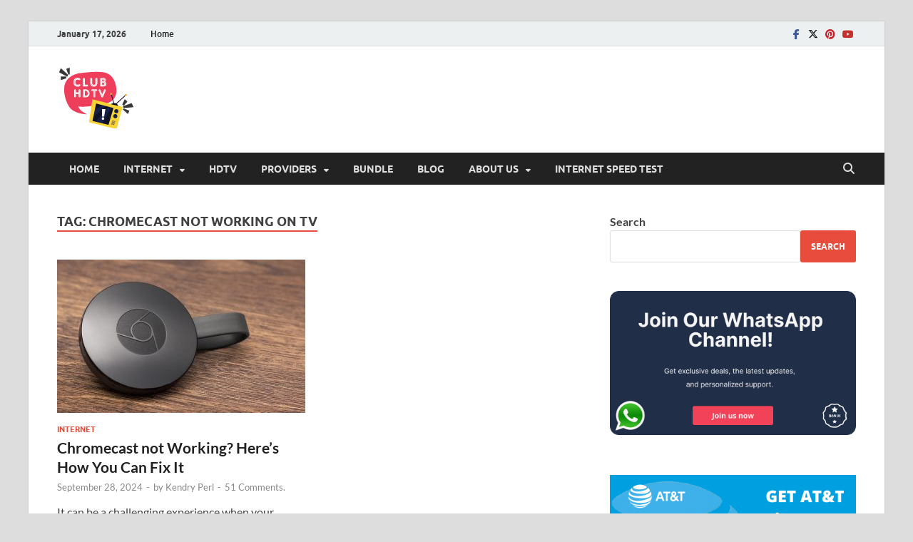

--- FILE ---
content_type: text/html; charset=UTF-8
request_url: https://www.clubhdtv.com/blog/tag/chromecast-not-working-on-tv/
body_size: 44209
content:
<!DOCTYPE html><html lang="en-US"><head><meta charset="UTF-8"><meta name="viewport" content="width=device-width, initial-scale=1"><link rel="profile" href="http://gmpg.org/xfn/11"><meta name='robots' content='noindex, follow' /><title>chromecast not working on tv Archives - ClubHDTV - Latest News, Update and Offers about Internet, Phone &amp; TV</title><meta name="description" content="chromecast not working on tv Archives - ClubHDTV - Latest News, Update and Offers about Internet, Phone &amp; TV" /><meta property="og:locale" content="en_US" /><meta property="og:type" content="article" /><meta property="og:title" content="chromecast not working on tv Archives - ClubHDTV - Latest News, Update and Offers about Internet, Phone &amp; TV" /><meta property="og:description" content="chromecast not working on tv Archives - ClubHDTV - Latest News, Update and Offers about Internet, Phone &amp; TV" /><meta property="og:url" content="https://www.clubhdtv.com/blog/tag/chromecast-not-working-on-tv/" /><meta property="og:site_name" content="ClubHDTV - Latest News, Update and Offers about Internet, Phone &amp; TV" /><meta name="twitter:card" content="summary_large_image" /><meta name="twitter:site" content="@ClubHdtv" /> <script type="application/ld+json" class="yoast-schema-graph">{"@context":"https://schema.org","@graph":[{"@type":"CollectionPage","@id":"https://www.clubhdtv.com/blog/tag/chromecast-not-working-on-tv/","url":"https://www.clubhdtv.com/blog/tag/chromecast-not-working-on-tv/","name":"chromecast not working on tv Archives - ClubHDTV - Latest News, Update and Offers about Internet, Phone &amp; TV","isPartOf":{"@id":"https://www.clubhdtv.com/blog/#website"},"primaryImageOfPage":{"@id":"https://www.clubhdtv.com/blog/tag/chromecast-not-working-on-tv/#primaryimage"},"image":{"@id":"https://www.clubhdtv.com/blog/tag/chromecast-not-working-on-tv/#primaryimage"},"thumbnailUrl":"https://www.clubhdtv.com/blog/wp-content/uploads/2020/10/how-to-fix-chromecast-not-connecting.jpg","description":"chromecast not working on tv Archives - ClubHDTV - Latest News, Update and Offers about Internet, Phone &amp; TV","breadcrumb":{"@id":"https://www.clubhdtv.com/blog/tag/chromecast-not-working-on-tv/#breadcrumb"},"inLanguage":"en-US"},{"@type":"ImageObject","inLanguage":"en-US","@id":"https://www.clubhdtv.com/blog/tag/chromecast-not-working-on-tv/#primaryimage","url":"https://www.clubhdtv.com/blog/wp-content/uploads/2020/10/how-to-fix-chromecast-not-connecting.jpg","contentUrl":"https://www.clubhdtv.com/blog/wp-content/uploads/2020/10/how-to-fix-chromecast-not-connecting.jpg","width":735,"height":400,"caption":"chromecast is not working"},{"@type":"BreadcrumbList","@id":"https://www.clubhdtv.com/blog/tag/chromecast-not-working-on-tv/#breadcrumb","itemListElement":[{"@type":"ListItem","position":1,"name":"Home","item":"https://www.clubhdtv.com/blog/"},{"@type":"ListItem","position":2,"name":"chromecast not working on tv"}]},{"@type":"WebSite","@id":"https://www.clubhdtv.com/blog/#website","url":"https://www.clubhdtv.com/blog/","name":"ClubHDTV - Latest News, Update and Offers about Internet, Phone &amp; TV","description":"Get all information about internet/phone/tv &amp; its service providers and compare them to find the best plans for your home &amp; business.","publisher":{"@id":"https://www.clubhdtv.com/blog/#organization"},"potentialAction":[{"@type":"SearchAction","target":{"@type":"EntryPoint","urlTemplate":"https://www.clubhdtv.com/blog/?s={search_term_string}"},"query-input":"required name=search_term_string"}],"inLanguage":"en-US"},{"@type":"Organization","@id":"https://www.clubhdtv.com/blog/#organization","name":"ClubHDTV","url":"https://www.clubhdtv.com/blog/","logo":{"@type":"ImageObject","inLanguage":"en-US","@id":"https://www.clubhdtv.com/blog/#/schema/logo/image/","url":"https://www.clubhdtv.com/blog/wp-content/uploads/2019/10/logo.png","contentUrl":"https://www.clubhdtv.com/blog/wp-content/uploads/2019/10/logo.png","width":110,"height":90,"caption":"ClubHDTV"},"image":{"@id":"https://www.clubhdtv.com/blog/#/schema/logo/image/"},"sameAs":["https://www.facebook.com/clubhdtv","https://twitter.com/ClubHdtv","https://www.instagram.com/club_hdtv/","https://myspace.com/clubhdtv","https://www.pinterest.com/clubhdtv/"]}]}</script> <link rel="alternate" type="application/rss+xml" title="ClubHDTV - Latest News, Update and Offers about Internet, Phone &amp; TV &raquo; Feed" href="https://www.clubhdtv.com/blog/feed/" /><link rel="alternate" type="application/rss+xml" title="ClubHDTV - Latest News, Update and Offers about Internet, Phone &amp; TV &raquo; Comments Feed" href="https://www.clubhdtv.com/blog/comments/feed/" /><link rel="alternate" type="application/rss+xml" title="ClubHDTV - Latest News, Update and Offers about Internet, Phone &amp; TV &raquo; chromecast not working on tv Tag Feed" href="https://www.clubhdtv.com/blog/tag/chromecast-not-working-on-tv/feed/" /> <script defer src="[data-uri]"></script> <style type="text/css">img.wp-smiley,
img.emoji {
	display: inline !important;
	border: none !important;
	box-shadow: none !important;
	height: 1em !important;
	width: 1em !important;
	margin: 0 0.07em !important;
	vertical-align: -0.1em !important;
	background: none !important;
	padding: 0 !important;
}</style><link rel='stylesheet' id='wp-block-library-css' href='https://www.clubhdtv.com/blog/wp-includes/css/dist/block-library/style.min.css?ver=6.2.8' type='text/css' media='all' /><style id='wp-block-library-theme-inline-css' type='text/css'>.wp-block-audio figcaption{color:#555;font-size:13px;text-align:center}.is-dark-theme .wp-block-audio figcaption{color:hsla(0,0%,100%,.65)}.wp-block-audio{margin:0 0 1em}.wp-block-code{border:1px solid #ccc;border-radius:4px;font-family:Menlo,Consolas,monaco,monospace;padding:.8em 1em}.wp-block-embed figcaption{color:#555;font-size:13px;text-align:center}.is-dark-theme .wp-block-embed figcaption{color:hsla(0,0%,100%,.65)}.wp-block-embed{margin:0 0 1em}.blocks-gallery-caption{color:#555;font-size:13px;text-align:center}.is-dark-theme .blocks-gallery-caption{color:hsla(0,0%,100%,.65)}.wp-block-image figcaption{color:#555;font-size:13px;text-align:center}.is-dark-theme .wp-block-image figcaption{color:hsla(0,0%,100%,.65)}.wp-block-image{margin:0 0 1em}.wp-block-pullquote{border-bottom:4px solid;border-top:4px solid;color:currentColor;margin-bottom:1.75em}.wp-block-pullquote cite,.wp-block-pullquote footer,.wp-block-pullquote__citation{color:currentColor;font-size:.8125em;font-style:normal;text-transform:uppercase}.wp-block-quote{border-left:.25em solid;margin:0 0 1.75em;padding-left:1em}.wp-block-quote cite,.wp-block-quote footer{color:currentColor;font-size:.8125em;font-style:normal;position:relative}.wp-block-quote.has-text-align-right{border-left:none;border-right:.25em solid;padding-left:0;padding-right:1em}.wp-block-quote.has-text-align-center{border:none;padding-left:0}.wp-block-quote.is-large,.wp-block-quote.is-style-large,.wp-block-quote.is-style-plain{border:none}.wp-block-search .wp-block-search__label{font-weight:700}.wp-block-search__button{border:1px solid #ccc;padding:.375em .625em}:where(.wp-block-group.has-background){padding:1.25em 2.375em}.wp-block-separator.has-css-opacity{opacity:.4}.wp-block-separator{border:none;border-bottom:2px solid;margin-left:auto;margin-right:auto}.wp-block-separator.has-alpha-channel-opacity{opacity:1}.wp-block-separator:not(.is-style-wide):not(.is-style-dots){width:100px}.wp-block-separator.has-background:not(.is-style-dots){border-bottom:none;height:1px}.wp-block-separator.has-background:not(.is-style-wide):not(.is-style-dots){height:2px}.wp-block-table{margin:0 0 1em}.wp-block-table td,.wp-block-table th{word-break:normal}.wp-block-table figcaption{color:#555;font-size:13px;text-align:center}.is-dark-theme .wp-block-table figcaption{color:hsla(0,0%,100%,.65)}.wp-block-video figcaption{color:#555;font-size:13px;text-align:center}.is-dark-theme .wp-block-video figcaption{color:hsla(0,0%,100%,.65)}.wp-block-video{margin:0 0 1em}.wp-block-template-part.has-background{margin-bottom:0;margin-top:0;padding:1.25em 2.375em}</style><link rel='stylesheet' id='classic-theme-styles-css' href='https://www.clubhdtv.com/blog/wp-includes/css/classic-themes.min.css?ver=6.2.8' type='text/css' media='all' /><style id='global-styles-inline-css' type='text/css'>body{--wp--preset--color--black: #000000;--wp--preset--color--cyan-bluish-gray: #abb8c3;--wp--preset--color--white: #ffffff;--wp--preset--color--pale-pink: #f78da7;--wp--preset--color--vivid-red: #cf2e2e;--wp--preset--color--luminous-vivid-orange: #ff6900;--wp--preset--color--luminous-vivid-amber: #fcb900;--wp--preset--color--light-green-cyan: #7bdcb5;--wp--preset--color--vivid-green-cyan: #00d084;--wp--preset--color--pale-cyan-blue: #8ed1fc;--wp--preset--color--vivid-cyan-blue: #0693e3;--wp--preset--color--vivid-purple: #9b51e0;--wp--preset--gradient--vivid-cyan-blue-to-vivid-purple: linear-gradient(135deg,rgba(6,147,227,1) 0%,rgb(155,81,224) 100%);--wp--preset--gradient--light-green-cyan-to-vivid-green-cyan: linear-gradient(135deg,rgb(122,220,180) 0%,rgb(0,208,130) 100%);--wp--preset--gradient--luminous-vivid-amber-to-luminous-vivid-orange: linear-gradient(135deg,rgba(252,185,0,1) 0%,rgba(255,105,0,1) 100%);--wp--preset--gradient--luminous-vivid-orange-to-vivid-red: linear-gradient(135deg,rgba(255,105,0,1) 0%,rgb(207,46,46) 100%);--wp--preset--gradient--very-light-gray-to-cyan-bluish-gray: linear-gradient(135deg,rgb(238,238,238) 0%,rgb(169,184,195) 100%);--wp--preset--gradient--cool-to-warm-spectrum: linear-gradient(135deg,rgb(74,234,220) 0%,rgb(151,120,209) 20%,rgb(207,42,186) 40%,rgb(238,44,130) 60%,rgb(251,105,98) 80%,rgb(254,248,76) 100%);--wp--preset--gradient--blush-light-purple: linear-gradient(135deg,rgb(255,206,236) 0%,rgb(152,150,240) 100%);--wp--preset--gradient--blush-bordeaux: linear-gradient(135deg,rgb(254,205,165) 0%,rgb(254,45,45) 50%,rgb(107,0,62) 100%);--wp--preset--gradient--luminous-dusk: linear-gradient(135deg,rgb(255,203,112) 0%,rgb(199,81,192) 50%,rgb(65,88,208) 100%);--wp--preset--gradient--pale-ocean: linear-gradient(135deg,rgb(255,245,203) 0%,rgb(182,227,212) 50%,rgb(51,167,181) 100%);--wp--preset--gradient--electric-grass: linear-gradient(135deg,rgb(202,248,128) 0%,rgb(113,206,126) 100%);--wp--preset--gradient--midnight: linear-gradient(135deg,rgb(2,3,129) 0%,rgb(40,116,252) 100%);--wp--preset--duotone--dark-grayscale: url('#wp-duotone-dark-grayscale');--wp--preset--duotone--grayscale: url('#wp-duotone-grayscale');--wp--preset--duotone--purple-yellow: url('#wp-duotone-purple-yellow');--wp--preset--duotone--blue-red: url('#wp-duotone-blue-red');--wp--preset--duotone--midnight: url('#wp-duotone-midnight');--wp--preset--duotone--magenta-yellow: url('#wp-duotone-magenta-yellow');--wp--preset--duotone--purple-green: url('#wp-duotone-purple-green');--wp--preset--duotone--blue-orange: url('#wp-duotone-blue-orange');--wp--preset--font-size--small: 13px;--wp--preset--font-size--medium: 20px;--wp--preset--font-size--large: 36px;--wp--preset--font-size--x-large: 42px;--wp--preset--spacing--20: 0.44rem;--wp--preset--spacing--30: 0.67rem;--wp--preset--spacing--40: 1rem;--wp--preset--spacing--50: 1.5rem;--wp--preset--spacing--60: 2.25rem;--wp--preset--spacing--70: 3.38rem;--wp--preset--spacing--80: 5.06rem;--wp--preset--shadow--natural: 6px 6px 9px rgba(0, 0, 0, 0.2);--wp--preset--shadow--deep: 12px 12px 50px rgba(0, 0, 0, 0.4);--wp--preset--shadow--sharp: 6px 6px 0px rgba(0, 0, 0, 0.2);--wp--preset--shadow--outlined: 6px 6px 0px -3px rgba(255, 255, 255, 1), 6px 6px rgba(0, 0, 0, 1);--wp--preset--shadow--crisp: 6px 6px 0px rgba(0, 0, 0, 1);}:where(.is-layout-flex){gap: 0.5em;}body .is-layout-flow > .alignleft{float: left;margin-inline-start: 0;margin-inline-end: 2em;}body .is-layout-flow > .alignright{float: right;margin-inline-start: 2em;margin-inline-end: 0;}body .is-layout-flow > .aligncenter{margin-left: auto !important;margin-right: auto !important;}body .is-layout-constrained > .alignleft{float: left;margin-inline-start: 0;margin-inline-end: 2em;}body .is-layout-constrained > .alignright{float: right;margin-inline-start: 2em;margin-inline-end: 0;}body .is-layout-constrained > .aligncenter{margin-left: auto !important;margin-right: auto !important;}body .is-layout-constrained > :where(:not(.alignleft):not(.alignright):not(.alignfull)){max-width: var(--wp--style--global--content-size);margin-left: auto !important;margin-right: auto !important;}body .is-layout-constrained > .alignwide{max-width: var(--wp--style--global--wide-size);}body .is-layout-flex{display: flex;}body .is-layout-flex{flex-wrap: wrap;align-items: center;}body .is-layout-flex > *{margin: 0;}:where(.wp-block-columns.is-layout-flex){gap: 2em;}.has-black-color{color: var(--wp--preset--color--black) !important;}.has-cyan-bluish-gray-color{color: var(--wp--preset--color--cyan-bluish-gray) !important;}.has-white-color{color: var(--wp--preset--color--white) !important;}.has-pale-pink-color{color: var(--wp--preset--color--pale-pink) !important;}.has-vivid-red-color{color: var(--wp--preset--color--vivid-red) !important;}.has-luminous-vivid-orange-color{color: var(--wp--preset--color--luminous-vivid-orange) !important;}.has-luminous-vivid-amber-color{color: var(--wp--preset--color--luminous-vivid-amber) !important;}.has-light-green-cyan-color{color: var(--wp--preset--color--light-green-cyan) !important;}.has-vivid-green-cyan-color{color: var(--wp--preset--color--vivid-green-cyan) !important;}.has-pale-cyan-blue-color{color: var(--wp--preset--color--pale-cyan-blue) !important;}.has-vivid-cyan-blue-color{color: var(--wp--preset--color--vivid-cyan-blue) !important;}.has-vivid-purple-color{color: var(--wp--preset--color--vivid-purple) !important;}.has-black-background-color{background-color: var(--wp--preset--color--black) !important;}.has-cyan-bluish-gray-background-color{background-color: var(--wp--preset--color--cyan-bluish-gray) !important;}.has-white-background-color{background-color: var(--wp--preset--color--white) !important;}.has-pale-pink-background-color{background-color: var(--wp--preset--color--pale-pink) !important;}.has-vivid-red-background-color{background-color: var(--wp--preset--color--vivid-red) !important;}.has-luminous-vivid-orange-background-color{background-color: var(--wp--preset--color--luminous-vivid-orange) !important;}.has-luminous-vivid-amber-background-color{background-color: var(--wp--preset--color--luminous-vivid-amber) !important;}.has-light-green-cyan-background-color{background-color: var(--wp--preset--color--light-green-cyan) !important;}.has-vivid-green-cyan-background-color{background-color: var(--wp--preset--color--vivid-green-cyan) !important;}.has-pale-cyan-blue-background-color{background-color: var(--wp--preset--color--pale-cyan-blue) !important;}.has-vivid-cyan-blue-background-color{background-color: var(--wp--preset--color--vivid-cyan-blue) !important;}.has-vivid-purple-background-color{background-color: var(--wp--preset--color--vivid-purple) !important;}.has-black-border-color{border-color: var(--wp--preset--color--black) !important;}.has-cyan-bluish-gray-border-color{border-color: var(--wp--preset--color--cyan-bluish-gray) !important;}.has-white-border-color{border-color: var(--wp--preset--color--white) !important;}.has-pale-pink-border-color{border-color: var(--wp--preset--color--pale-pink) !important;}.has-vivid-red-border-color{border-color: var(--wp--preset--color--vivid-red) !important;}.has-luminous-vivid-orange-border-color{border-color: var(--wp--preset--color--luminous-vivid-orange) !important;}.has-luminous-vivid-amber-border-color{border-color: var(--wp--preset--color--luminous-vivid-amber) !important;}.has-light-green-cyan-border-color{border-color: var(--wp--preset--color--light-green-cyan) !important;}.has-vivid-green-cyan-border-color{border-color: var(--wp--preset--color--vivid-green-cyan) !important;}.has-pale-cyan-blue-border-color{border-color: var(--wp--preset--color--pale-cyan-blue) !important;}.has-vivid-cyan-blue-border-color{border-color: var(--wp--preset--color--vivid-cyan-blue) !important;}.has-vivid-purple-border-color{border-color: var(--wp--preset--color--vivid-purple) !important;}.has-vivid-cyan-blue-to-vivid-purple-gradient-background{background: var(--wp--preset--gradient--vivid-cyan-blue-to-vivid-purple) !important;}.has-light-green-cyan-to-vivid-green-cyan-gradient-background{background: var(--wp--preset--gradient--light-green-cyan-to-vivid-green-cyan) !important;}.has-luminous-vivid-amber-to-luminous-vivid-orange-gradient-background{background: var(--wp--preset--gradient--luminous-vivid-amber-to-luminous-vivid-orange) !important;}.has-luminous-vivid-orange-to-vivid-red-gradient-background{background: var(--wp--preset--gradient--luminous-vivid-orange-to-vivid-red) !important;}.has-very-light-gray-to-cyan-bluish-gray-gradient-background{background: var(--wp--preset--gradient--very-light-gray-to-cyan-bluish-gray) !important;}.has-cool-to-warm-spectrum-gradient-background{background: var(--wp--preset--gradient--cool-to-warm-spectrum) !important;}.has-blush-light-purple-gradient-background{background: var(--wp--preset--gradient--blush-light-purple) !important;}.has-blush-bordeaux-gradient-background{background: var(--wp--preset--gradient--blush-bordeaux) !important;}.has-luminous-dusk-gradient-background{background: var(--wp--preset--gradient--luminous-dusk) !important;}.has-pale-ocean-gradient-background{background: var(--wp--preset--gradient--pale-ocean) !important;}.has-electric-grass-gradient-background{background: var(--wp--preset--gradient--electric-grass) !important;}.has-midnight-gradient-background{background: var(--wp--preset--gradient--midnight) !important;}.has-small-font-size{font-size: var(--wp--preset--font-size--small) !important;}.has-medium-font-size{font-size: var(--wp--preset--font-size--medium) !important;}.has-large-font-size{font-size: var(--wp--preset--font-size--large) !important;}.has-x-large-font-size{font-size: var(--wp--preset--font-size--x-large) !important;}
.wp-block-navigation a:where(:not(.wp-element-button)){color: inherit;}
:where(.wp-block-columns.is-layout-flex){gap: 2em;}
.wp-block-pullquote{font-size: 1.5em;line-height: 1.6;}</style><link rel='stylesheet' id='wpos-slick-style-css' href='https://www.clubhdtv.com/blog/wp-content/cache/autoptimize/css/autoptimize_single_144b2dcf82ceefaa126082688c60dd15.css?ver=1.8.6' type='text/css' media='all' /><link rel='stylesheet' id='wtpsw-public-style-css' href='https://www.clubhdtv.com/blog/wp-content/cache/autoptimize/css/autoptimize_single_134c77ae39efcfbfab906fc3ea42dc62.css?ver=1.8.6' type='text/css' media='all' /><link rel='stylesheet' id='ez-toc-css' href='https://www.clubhdtv.com/blog/wp-content/plugins/easy-table-of-contents/assets/css/screen.min.css?ver=2.0.69.1' type='text/css' media='all' /><style id='ez-toc-inline-css' type='text/css'>div#ez-toc-container .ez-toc-title {font-size: 120%;}div#ez-toc-container .ez-toc-title {font-weight: 500;}div#ez-toc-container ul li {font-size: 95%;}div#ez-toc-container ul li {font-weight: 500;}div#ez-toc-container nav ul ul li {font-size: 90%;}
.ez-toc-container-direction {direction: ltr;}.ez-toc-counter ul{counter-reset: item ;}.ez-toc-counter nav ul li a::before {content: counters(item, '.', decimal) '. ';display: inline-block;counter-increment: item;flex-grow: 0;flex-shrink: 0;margin-right: .2em; float: left; }.ez-toc-widget-direction {direction: ltr;}.ez-toc-widget-container ul{counter-reset: item ;}.ez-toc-widget-container nav ul li a::before {content: counters(item, '.', decimal) '. ';display: inline-block;counter-increment: item;flex-grow: 0;flex-shrink: 0;margin-right: .2em; float: left; }</style><link rel='stylesheet' id='wppopups-base-css' href='https://www.clubhdtv.com/blog/wp-content/cache/autoptimize/css/autoptimize_single_8bfc15a646d14faf40fc1554736662a9.css?ver=2.2.0.2' type='text/css' media='all' /><link rel='stylesheet' id='hitmag-fonts-css' href='https://www.clubhdtv.com/blog/wp-content/cache/autoptimize/css/autoptimize_single_53d02c162fa5e84278412d531f30d309.css' type='text/css' media='all' /><link rel='stylesheet' id='hitmag-font-awesome-css' href='https://www.clubhdtv.com/blog/wp-content/themes/hitmag/css/all.min.css?ver=6.5.1' type='text/css' media='all' /><link rel='stylesheet' id='hitmag-style-css' href='https://www.clubhdtv.com/blog/wp-content/cache/autoptimize/css/autoptimize_single_8bdb62750b526bfe655dc1141c0a36e6.css?ver=1.4.1' type='text/css' media='all' /> <script defer type='text/javascript' src='https://www.clubhdtv.com/blog/wp-includes/js/jquery/jquery.min.js?ver=3.6.4' id='jquery-core-js'></script> <script defer type='text/javascript' src='https://www.clubhdtv.com/blog/wp-includes/js/jquery/jquery-migrate.min.js?ver=3.4.0' id='jquery-migrate-js'></script> <!--[if lt IE 9]> <script type='text/javascript' src='https://www.clubhdtv.com/blog/wp-content/themes/hitmag/js/html5shiv.min.js?ver=6.2.8' id='html5shiv-js'></script> <![endif]--> <script defer id="pushengage-sdk-init-js-after" src="[data-uri]"></script> <link rel="https://api.w.org/" href="https://www.clubhdtv.com/blog/wp-json/" /><link rel="alternate" type="application/json" href="https://www.clubhdtv.com/blog/wp-json/wp/v2/tags/1084" /><link rel="EditURI" type="application/rsd+xml" title="RSD" href="https://www.clubhdtv.com/blog/xmlrpc.php?rsd" /><link rel="wlwmanifest" type="application/wlwmanifest+xml" href="https://www.clubhdtv.com/blog/wp-includes/wlwmanifest.xml" /><meta name="generator" content="WordPress 6.2.8" /><style type="text/css">button,
			input[type="button"],
			input[type="reset"],
			input[type="submit"] {
				background: #E74C3C;
			}

            .th-readmore {
                background: #E74C3C;
            }           

            a:hover {
                color: #E74C3C;
            } 

            .main-navigation a:hover {
                background-color: #E74C3C;
            }

            .main-navigation .current_page_item > a,
            .main-navigation .current-menu-item > a,
            .main-navigation .current_page_ancestor > a,
            .main-navigation .current-menu-ancestor > a {
                background-color: #E74C3C;
            }

            #main-nav-button:hover {
                background-color: #E74C3C;
            }

            .post-navigation .post-title:hover {
                color: #E74C3C;
            }

            .top-navigation a:hover {
                color: #E74C3C;
            }

            .top-navigation ul ul a:hover {
                background: #E74C3C;
            }

            #top-nav-button:hover {
                color: #E74C3C;
            }

            .responsive-mainnav li a:hover,
            .responsive-topnav li a:hover {
                background: #E74C3C;
            }

            #hm-search-form .search-form .search-submit {
                background-color: #E74C3C;
            }

            .nav-links .current {
                background: #E74C3C;
            }

            .is-style-hitmag-widget-title,
            .elementor-widget-container h5,
            .widgettitle,
            .widget-title {
                border-bottom: 2px solid #E74C3C;
            }

            .footer-widget-title {
                border-bottom: 2px solid #E74C3C;
            }

            .widget-area a:hover {
                color: #E74C3C;
            }

            .footer-widget-area .widget a:hover {
                color: #E74C3C;
            }

            .site-info a:hover {
                color: #E74C3C;
            }

            .wp-block-search .wp-block-search__button,
            .search-form .search-submit {
                background: #E74C3C;
            }

            .hmb-entry-title a:hover {
                color: #E74C3C;
            }

            .hmb-entry-meta a:hover,
            .hms-meta a:hover {
                color: #E74C3C;
            }

            .hms-title a:hover {
                color: #E74C3C;
            }

            .hmw-grid-post .post-title a:hover {
                color: #E74C3C;
            }

            .footer-widget-area .hmw-grid-post .post-title a:hover,
            .footer-widget-area .hmb-entry-title a:hover,
            .footer-widget-area .hms-title a:hover {
                color: #E74C3C;
            }

            .hm-tabs-wdt .ui-state-active {
                border-bottom: 2px solid #E74C3C;
            }

            a.hm-viewall {
                background: #E74C3C;
            }

            #hitmag-tags a,
            .widget_tag_cloud .tagcloud a {
                background: #E74C3C;
            }

            .site-title a {
                color: #E74C3C;
            }

            .hitmag-post .entry-title a:hover {
                color: #E74C3C;
            }

            .hitmag-post .entry-meta a:hover {
                color: #E74C3C;
            }

            .cat-links a {
                color: #E74C3C;
            }

            .hitmag-single .entry-meta a:hover {
                color: #E74C3C;
            }

            .hitmag-single .author a:hover {
                color: #E74C3C;
            }

            .hm-author-content .author-posts-link {
                color: #E74C3C;
            }

            .hm-tags-links a:hover {
                background: #E74C3C;
            }

            .hm-tagged {
                background: #E74C3C;
            }

            .hm-edit-link a.post-edit-link {
                background: #E74C3C;
            }

            .arc-page-title {
                border-bottom: 2px solid #E74C3C;
            }

            .srch-page-title {
                border-bottom: 2px solid #E74C3C;
            }

            .hm-slider-details .cat-links {
                background: #E74C3C;
            }

            .hm-rel-post .post-title a:hover {
                color: #E74C3C;
            }

            .comment-author a {
                color: #E74C3C;
            }

            .comment-metadata a:hover,
            .comment-metadata a:focus,
            .pingback .comment-edit-link:hover,
            .pingback .comment-edit-link:focus {
                color: #E74C3C;
            }

            .comment-reply-link:hover,
            .comment-reply-link:focus {
                background: #E74C3C;
            }

            .required {
                color: #E74C3C;
            }

            blockquote {
                border-left: 3px solid #E74C3C;
            }

            .comment-reply-title small a:before {
                color: #E74C3C;
            }
            
            .woocommerce ul.products li.product h3:hover,
            .woocommerce-widget-area ul li a:hover,
            .woocommerce-loop-product__title:hover {
                color: #E74C3C;
            }

            .woocommerce-product-search input[type="submit"],
            .woocommerce #respond input#submit, 
            .woocommerce a.button, 
            .woocommerce button.button, 
            .woocommerce input.button,
            .woocommerce nav.woocommerce-pagination ul li a:focus,
            .woocommerce nav.woocommerce-pagination ul li a:hover,
            .woocommerce nav.woocommerce-pagination ul li span.current,
            .woocommerce span.onsale,
            .woocommerce-widget-area .widget-title,
            .woocommerce #respond input#submit.alt,
            .woocommerce a.button.alt,
            .woocommerce button.button.alt,
            .woocommerce input.button.alt {
                background: #E74C3C;
            }
            
            .wp-block-quote,
            .wp-block-quote:not(.is-large):not(.is-style-large) {
                border-left: 3px solid #E74C3C;
            }</style><style type="text/css">.site-title a,
		.site-description {
			position: absolute;
			clip: rect(1px, 1px, 1px, 1px);
		}</style><link rel="icon" href="https://www.clubhdtv.com/blog/wp-content/uploads/2019/10/16x16.png" sizes="32x32" /><link rel="icon" href="https://www.clubhdtv.com/blog/wp-content/uploads/2019/10/16x16.png" sizes="192x192" /><link rel="apple-touch-icon" href="https://www.clubhdtv.com/blog/wp-content/uploads/2019/10/16x16.png" /><meta name="msapplication-TileImage" content="https://www.clubhdtv.com/blog/wp-content/uploads/2019/10/16x16.png" /><style id="kirki-inline-styles"></style></head><body class="archive tag tag-chromecast-not-working-on-tv tag-1084 wp-custom-logo wp-embed-responsive group-blog hfeed th-right-sidebar"> <svg xmlns="http://www.w3.org/2000/svg" viewBox="0 0 0 0" width="0" height="0" focusable="false" role="none" style="visibility: hidden; position: absolute; left: -9999px; overflow: hidden;" ><defs><filter id="wp-duotone-dark-grayscale"><feColorMatrix color-interpolation-filters="sRGB" type="matrix" values=" .299 .587 .114 0 0 .299 .587 .114 0 0 .299 .587 .114 0 0 .299 .587 .114 0 0 " /><feComponentTransfer color-interpolation-filters="sRGB" ><feFuncR type="table" tableValues="0 0.49803921568627" /><feFuncG type="table" tableValues="0 0.49803921568627" /><feFuncB type="table" tableValues="0 0.49803921568627" /><feFuncA type="table" tableValues="1 1" /></feComponentTransfer><feComposite in2="SourceGraphic" operator="in" /></filter></defs></svg><svg xmlns="http://www.w3.org/2000/svg" viewBox="0 0 0 0" width="0" height="0" focusable="false" role="none" style="visibility: hidden; position: absolute; left: -9999px; overflow: hidden;" ><defs><filter id="wp-duotone-grayscale"><feColorMatrix color-interpolation-filters="sRGB" type="matrix" values=" .299 .587 .114 0 0 .299 .587 .114 0 0 .299 .587 .114 0 0 .299 .587 .114 0 0 " /><feComponentTransfer color-interpolation-filters="sRGB" ><feFuncR type="table" tableValues="0 1" /><feFuncG type="table" tableValues="0 1" /><feFuncB type="table" tableValues="0 1" /><feFuncA type="table" tableValues="1 1" /></feComponentTransfer><feComposite in2="SourceGraphic" operator="in" /></filter></defs></svg><svg xmlns="http://www.w3.org/2000/svg" viewBox="0 0 0 0" width="0" height="0" focusable="false" role="none" style="visibility: hidden; position: absolute; left: -9999px; overflow: hidden;" ><defs><filter id="wp-duotone-purple-yellow"><feColorMatrix color-interpolation-filters="sRGB" type="matrix" values=" .299 .587 .114 0 0 .299 .587 .114 0 0 .299 .587 .114 0 0 .299 .587 .114 0 0 " /><feComponentTransfer color-interpolation-filters="sRGB" ><feFuncR type="table" tableValues="0.54901960784314 0.98823529411765" /><feFuncG type="table" tableValues="0 1" /><feFuncB type="table" tableValues="0.71764705882353 0.25490196078431" /><feFuncA type="table" tableValues="1 1" /></feComponentTransfer><feComposite in2="SourceGraphic" operator="in" /></filter></defs></svg><svg xmlns="http://www.w3.org/2000/svg" viewBox="0 0 0 0" width="0" height="0" focusable="false" role="none" style="visibility: hidden; position: absolute; left: -9999px; overflow: hidden;" ><defs><filter id="wp-duotone-blue-red"><feColorMatrix color-interpolation-filters="sRGB" type="matrix" values=" .299 .587 .114 0 0 .299 .587 .114 0 0 .299 .587 .114 0 0 .299 .587 .114 0 0 " /><feComponentTransfer color-interpolation-filters="sRGB" ><feFuncR type="table" tableValues="0 1" /><feFuncG type="table" tableValues="0 0.27843137254902" /><feFuncB type="table" tableValues="0.5921568627451 0.27843137254902" /><feFuncA type="table" tableValues="1 1" /></feComponentTransfer><feComposite in2="SourceGraphic" operator="in" /></filter></defs></svg><svg xmlns="http://www.w3.org/2000/svg" viewBox="0 0 0 0" width="0" height="0" focusable="false" role="none" style="visibility: hidden; position: absolute; left: -9999px; overflow: hidden;" ><defs><filter id="wp-duotone-midnight"><feColorMatrix color-interpolation-filters="sRGB" type="matrix" values=" .299 .587 .114 0 0 .299 .587 .114 0 0 .299 .587 .114 0 0 .299 .587 .114 0 0 " /><feComponentTransfer color-interpolation-filters="sRGB" ><feFuncR type="table" tableValues="0 0" /><feFuncG type="table" tableValues="0 0.64705882352941" /><feFuncB type="table" tableValues="0 1" /><feFuncA type="table" tableValues="1 1" /></feComponentTransfer><feComposite in2="SourceGraphic" operator="in" /></filter></defs></svg><svg xmlns="http://www.w3.org/2000/svg" viewBox="0 0 0 0" width="0" height="0" focusable="false" role="none" style="visibility: hidden; position: absolute; left: -9999px; overflow: hidden;" ><defs><filter id="wp-duotone-magenta-yellow"><feColorMatrix color-interpolation-filters="sRGB" type="matrix" values=" .299 .587 .114 0 0 .299 .587 .114 0 0 .299 .587 .114 0 0 .299 .587 .114 0 0 " /><feComponentTransfer color-interpolation-filters="sRGB" ><feFuncR type="table" tableValues="0.78039215686275 1" /><feFuncG type="table" tableValues="0 0.94901960784314" /><feFuncB type="table" tableValues="0.35294117647059 0.47058823529412" /><feFuncA type="table" tableValues="1 1" /></feComponentTransfer><feComposite in2="SourceGraphic" operator="in" /></filter></defs></svg><svg xmlns="http://www.w3.org/2000/svg" viewBox="0 0 0 0" width="0" height="0" focusable="false" role="none" style="visibility: hidden; position: absolute; left: -9999px; overflow: hidden;" ><defs><filter id="wp-duotone-purple-green"><feColorMatrix color-interpolation-filters="sRGB" type="matrix" values=" .299 .587 .114 0 0 .299 .587 .114 0 0 .299 .587 .114 0 0 .299 .587 .114 0 0 " /><feComponentTransfer color-interpolation-filters="sRGB" ><feFuncR type="table" tableValues="0.65098039215686 0.40392156862745" /><feFuncG type="table" tableValues="0 1" /><feFuncB type="table" tableValues="0.44705882352941 0.4" /><feFuncA type="table" tableValues="1 1" /></feComponentTransfer><feComposite in2="SourceGraphic" operator="in" /></filter></defs></svg><svg xmlns="http://www.w3.org/2000/svg" viewBox="0 0 0 0" width="0" height="0" focusable="false" role="none" style="visibility: hidden; position: absolute; left: -9999px; overflow: hidden;" ><defs><filter id="wp-duotone-blue-orange"><feColorMatrix color-interpolation-filters="sRGB" type="matrix" values=" .299 .587 .114 0 0 .299 .587 .114 0 0 .299 .587 .114 0 0 .299 .587 .114 0 0 " /><feComponentTransfer color-interpolation-filters="sRGB" ><feFuncR type="table" tableValues="0.098039215686275 1" /><feFuncG type="table" tableValues="0 0.66274509803922" /><feFuncB type="table" tableValues="0.84705882352941 0.41960784313725" /><feFuncA type="table" tableValues="1 1" /></feComponentTransfer><feComposite in2="SourceGraphic" operator="in" /></filter></defs></svg><div id="page" class="site hitmag-wrapper"> <a class="skip-link screen-reader-text" href="#content">Skip to content</a><header id="masthead" class="site-header" role="banner"><div class="hm-topnavbutton"><div class="hm-nwrap"> <a href="#" class="navbutton" id="top-nav-button"> <span class="top-nav-btn-lbl">Top Menu</span> </a></div></div><div class="responsive-topnav"></div><div class="hm-top-bar"><div class="hm-container"><div class="hm-date">January 17, 2026</div><div id="top-navigation" class="top-navigation"><div class="menu-top-menu-container"><ul id="top-menu" class="menu"><li id="menu-item-15" class="menu-item menu-item-type-custom menu-item-object-custom menu-item-15"><a href="https://www.clubhdtv.com/">Home</a></li></ul></div></div><div class="hm-social-menu"><div id="hm-menu-social" class="menu"><ul id="menu-social-items" class="menu-items"><li id="menu-item-17" class="menu-item menu-item-type-custom menu-item-object-custom menu-item-17"><a href="https://www.facebook.com/clubhdtv"><span class="screen-reader-text">Facebook</span></a></li><li id="menu-item-18" class="menu-item menu-item-type-custom menu-item-object-custom menu-item-18"><a href="https://twitter.com/ClubHdtv"><span class="screen-reader-text">Twitter</span></a></li><li id="menu-item-470" class="menu-item menu-item-type-custom menu-item-object-custom menu-item-470"><a href="https://www.pinterest.com/clubhdtv/"><span class="screen-reader-text">Pinterest</span></a></li><li id="menu-item-6579" class="menu-item menu-item-type-custom menu-item-object-custom menu-item-6579"><a href="https://www.youtube.com/@clubhdtv"><span class="screen-reader-text">YouTube</span></a></li></ul></div></div></div></div><div class="header-main-area "><div class="hm-container"><div class="site-branding"><div class="site-branding-content"><div class="hm-logo"> <a href="https://www.clubhdtv.com/blog/" class="custom-logo-link" rel="home"><noscript><img width="110" height="87" src="https://www.clubhdtv.com/blog/wp-content/uploads/2019/10/cropped-logo.png" class="custom-logo" alt="ClubHDTV &#8211; Latest News, Update and Offers about Internet, Phone &amp; TV" decoding="async" /></noscript><img width="110" height="87" src='data:image/svg+xml,%3Csvg%20xmlns=%22http://www.w3.org/2000/svg%22%20viewBox=%220%200%20110%2087%22%3E%3C/svg%3E' data-src="https://www.clubhdtv.com/blog/wp-content/uploads/2019/10/cropped-logo.png" class="lazyload custom-logo" alt="ClubHDTV &#8211; Latest News, Update and Offers about Internet, Phone &amp; TV" decoding="async" /></a></div><div class="hm-site-title"><p class="site-title"><a href="https://www.clubhdtv.com/blog/" rel="home">ClubHDTV &#8211; Latest News, Update and Offers about Internet, Phone &amp; TV</a></p><p class="site-description">Get all information about internet/phone/tv &amp; its service providers and compare them to find the best plans for your home &amp; business.</p></div></div></div></div></div><div class="hm-nav-container"><nav id="site-navigation" class="main-navigation" role="navigation"><div class="hm-container"><div class="menu-main-menu-container"><ul id="primary-menu" class="menu"><li id="menu-item-13" class="menu-item menu-item-type-custom menu-item-object-custom menu-item-13"><a href="https://www.clubhdtv.com/">Home</a></li><li id="menu-item-21" class="menu-item menu-item-type-custom menu-item-object-custom menu-item-has-children menu-item-21"><a href="https://www.clubhdtv.com/high-speed-internet-services.html">Internet</a><ul class="sub-menu"><li id="menu-item-463" class="menu-item menu-item-type-custom menu-item-object-custom menu-item-463"><a href="https://www.clubhdtv.com/satellite-internet-services.html">Satellite Internet</a></li><li id="menu-item-2583" class="menu-item menu-item-type-custom menu-item-object-custom menu-item-2583"><a href="https://www.clubhdtv.com/high-speed-internet-services.html">High Speed Internet</a></li><li id="menu-item-1077" class="menu-item menu-item-type-custom menu-item-object-custom menu-item-1077"><a href="https://www.clubhdtv.com/fiber-internet-service-providers.html">Fiber Optic Internet</a></li><li id="menu-item-1155" class="menu-item menu-item-type-custom menu-item-object-custom menu-item-1155"><a href="https://www.clubhdtv.com/dsl-internet-service-providers.html">DSL Internet</a></li><li id="menu-item-1200" class="menu-item menu-item-type-custom menu-item-object-custom menu-item-1200"><a href="https://www.clubhdtv.com/broadband-internet-service.html">Broadband Internet</a></li><li id="menu-item-3365" class="menu-item menu-item-type-custom menu-item-object-custom menu-item-3365"><a href="https://www.clubhdtv.com/5G-home-internet.html">5G Home Internet</a></li></ul></li><li id="menu-item-22" class="menu-item menu-item-type-custom menu-item-object-custom menu-item-22"><a href="https://www.clubhdtv.com/tv-service-providers.html">HDTV</a></li><li id="menu-item-464" class="menu-item menu-item-type-custom menu-item-object-custom menu-item-has-children menu-item-464"><a href="https://www.clubhdtv.com/top-10-internet-service-providers.html">Providers</a><ul class="sub-menu"><li id="menu-item-1525" class="menu-item menu-item-type-custom menu-item-object-custom menu-item-has-children menu-item-1525"><a href="#">Mobile</a><ul class="sub-menu"><li id="menu-item-1523" class="menu-item menu-item-type-custom menu-item-object-custom menu-item-1523"><a href="https://www.clubhdtv.com/sprint-cell-phone-plans.html">Sprint</a></li><li id="menu-item-1524" class="menu-item menu-item-type-custom menu-item-object-custom menu-item-1524"><a href="https://www.clubhdtv.com/tmobile-internet-plans.html">T Mobile</a></li></ul></li><li id="menu-item-465" class="menu-item menu-item-type-custom menu-item-object-custom menu-item-465"><a href="https://www.clubhdtv.com/spectrum-internet-services.html">Spectrum</a></li><li id="menu-item-466" class="menu-item menu-item-type-custom menu-item-object-custom menu-item-466"><a href="https://www.clubhdtv.com/xfinity-comcast-internet-deals.html">Xfinity</a></li><li id="menu-item-467" class="menu-item menu-item-type-custom menu-item-object-custom menu-item-467"><a href="https://www.clubhdtv.com/verizon-fios-services.html">Verizon</a></li><li id="menu-item-468" class="menu-item menu-item-type-custom menu-item-object-custom menu-item-468"><a href="https://www.clubhdtv.com/hughesnet-satellite-internet-service.html">Hughesnet</a></li><li id="menu-item-736" class="menu-item menu-item-type-custom menu-item-object-custom menu-item-736"><a href="https://www.clubhdtv.com/cox-communications.html">COX Communications</a></li><li id="menu-item-856" class="menu-item menu-item-type-custom menu-item-object-custom menu-item-856"><a href="https://www.clubhdtv.com/att.html">AT&#038;T</a></li><li id="menu-item-1114" class="menu-item menu-item-type-custom menu-item-object-custom menu-item-1114"><a href="https://www.clubhdtv.com/centurylink-service-provider.html">CenturyLink</a></li><li id="menu-item-1156" class="menu-item menu-item-type-custom menu-item-object-custom menu-item-1156"><a href="https://www.clubhdtv.com/google-fiber-internet-plans-reviews.html">Google Fiber</a></li><li id="menu-item-1157" class="menu-item menu-item-type-custom menu-item-object-custom menu-item-1157"><a href="https://www.clubhdtv.com/windstream-internet-service-provider.html">Windstream</a></li><li id="menu-item-1158" class="menu-item menu-item-type-custom menu-item-object-custom menu-item-1158"><a href="https://www.clubhdtv.com/frontier-internet-service-provider.html">Frontier FIOS</a></li><li id="menu-item-1201" class="menu-item menu-item-type-custom menu-item-object-custom menu-item-1201"><a href="https://www.clubhdtv.com/mediacom-internet-provider.html">Mediacom</a></li><li id="menu-item-1202" class="menu-item menu-item-type-custom menu-item-object-custom menu-item-1202"><a href="https://www.clubhdtv.com/viasat-satellite-internet-service.html">Viasat</a></li><li id="menu-item-1567" class="menu-item menu-item-type-custom menu-item-object-custom menu-item-1567"><a href="https://www.clubhdtv.com/cricket-wireless.html">Cricket Wireless</a></li></ul></li><li id="menu-item-23" class="menu-item menu-item-type-custom menu-item-object-custom menu-item-23"><a href="https://www.clubhdtv.com/internet-cable-tv-bundle-packages.html">Bundle</a></li><li id="menu-item-25" class="menu-item menu-item-type-custom menu-item-object-custom menu-item-home menu-item-25"><a href="https://www.clubhdtv.com/blog/">Blog</a></li><li id="menu-item-20" class="menu-item menu-item-type-custom menu-item-object-custom menu-item-has-children menu-item-20"><a href="https://www.clubhdtv.com/about-us.html">About Us</a><ul class="sub-menu"><li id="menu-item-24" class="menu-item menu-item-type-custom menu-item-object-custom menu-item-24"><a href="https://www.clubhdtv.com/contact-us.php">Contact Us</a></li></ul></li><li id="menu-item-2013" class="menu-item menu-item-type-custom menu-item-object-custom menu-item-2013"><a href="https://www.clubhdtv.com/speed-test.html">Internet Speed Test</a></li></ul></div> <button class="hm-search-button-icon" aria-label="Open search"></button><div class="hm-search-box-container"><div class="hm-search-box"><form role="search" method="get" class="search-form" action="https://www.clubhdtv.com/blog/"> <label> <span class="screen-reader-text">Search for:</span> <input type="search" class="search-field" placeholder="Search &hellip;" value="" name="s" /> </label> <input type="submit" class="search-submit" value="Search" /></form></div></div></div></nav><div class="hm-nwrap"> <a href="#" class="navbutton" id="main-nav-button"> <span class="main-nav-btn-lbl">Main Menu</span> </a></div><div class="responsive-mainnav"></div></div>  <script defer src="https://www.googletagmanager.com/gtag/js?id=G-K9HWVTTCX5"></script> <script defer src="[data-uri]"></script> </header><div id="content" class="site-content"><div class="hm-container"><div id="primary" class="content-area"><main id="main" class="site-main" role="main"><header class="page-header"><h1 class="page-title arc-page-title">Tag: <span>chromecast not working on tv</span></h1></header><div class="posts-wrap th-grid-2"><article id="post-1317" class="hitmag-post post-1317 post type-post status-publish format-standard has-post-thumbnail hentry category-internet tag-chromecast-is-not-working tag-chromecast-not-connecting tag-chromecast-not-working-on-tv tag-chromecast-setup-not-working tag-chromecast-stopped-working tag-how-to-fix-chromecast-not-connecting"> <a href="https://www.clubhdtv.com/blog/chromecast-is-not-working/" title="Chromecast not Working? Here’s How You Can Fix It"><div class="archive-thumb"> <noscript><img width="348" height="215" src="https://www.clubhdtv.com/blog/wp-content/uploads/2020/10/how-to-fix-chromecast-not-connecting-348x215.jpg" class="attachment-hitmag-grid size-hitmag-grid wp-post-image" alt="chromecast is not working" decoding="async" /></noscript><img width="348" height="215" src='data:image/svg+xml,%3Csvg%20xmlns=%22http://www.w3.org/2000/svg%22%20viewBox=%220%200%20348%20215%22%3E%3C/svg%3E' data-src="https://www.clubhdtv.com/blog/wp-content/uploads/2020/10/how-to-fix-chromecast-not-connecting-348x215.jpg" class="lazyload attachment-hitmag-grid size-hitmag-grid wp-post-image" alt="chromecast is not working" decoding="async" /></div> </a><div class="archive-content"><header class="entry-header"><div class="cat-links"><a href="https://www.clubhdtv.com/blog/category/internet/" rel="category tag">Internet</a></div><h3 class="entry-title"><a href="https://www.clubhdtv.com/blog/chromecast-is-not-working/" rel="bookmark">Chromecast not Working? Here’s How You Can Fix It</a></h3><div class="entry-meta"> <span class="posted-on"><a href="https://www.clubhdtv.com/blog/chromecast-is-not-working/" rel="bookmark"><time class="entry-date published" datetime="2024-09-28T14:35:04+00:00">September 28, 2024</time><time class="updated" datetime="2024-09-28T15:15:17+00:00">September 28, 2024</time></a></span><span class="meta-sep"> - </span><span class="byline"> by <span class="author vcard"><a class="url fn n" href="https://www.clubhdtv.com/blog/author/kendryperl/">Kendry Perl</a></span></span><span class="meta-sep"> - </span><span class="comments-link"><a href="https://www.clubhdtv.com/blog/chromecast-is-not-working/#comments">51 Comments.</a></span></div></header><div class="entry-summary"><p>It can be a challenging experience when your Chromecast suddenly ends working. Specifically while eager to view your choice of movies or shows. Luckily, you can use multiple resolving methods &hellip;</p> <a href="https://www.clubhdtv.com/blog/chromecast-is-not-working/" class="th-readmore"><span class="screen-reader-text">Chromecast not Working? Here’s How You Can Fix It</span> Read More</a></div></div></article></div></main></div><aside id="secondary" class="widget-area" role="complementary"><section id="block-4" class="widget widget_block widget_search"><form role="search" method="get" action="https://www.clubhdtv.com/blog/" class="wp-block-search__button-outside wp-block-search__text-button wp-block-search"><label for="wp-block-search__input-1" class="wp-block-search__label" >Search</label><div class="wp-block-search__inside-wrapper " ><input type="search" id="wp-block-search__input-1" class="wp-block-search__input" name="s" value="" placeholder=""  required /><button type="submit" class="wp-block-search__button wp-element-button"  >Search</button></div></form></section><section id="block-6" class="widget widget_block widget_media_image"><figure class="wp-block-image size-full"><a href="https://whatsapp.com/channel/0029Vaf9e5U8PgsErjMLXt03" target="_blank" rel=" noreferrer noopener"><noscript><img decoding="async" width="940" height="550" src="https://www.clubhdtv.com/blog/wp-content/uploads/2024/08/Join-Our-Whatsapp.png" alt="" class="wp-image-4325" srcset="https://www.clubhdtv.com/blog/wp-content/uploads/2024/08/Join-Our-Whatsapp.png 940w, https://www.clubhdtv.com/blog/wp-content/uploads/2024/08/Join-Our-Whatsapp-300x176.png 300w, https://www.clubhdtv.com/blog/wp-content/uploads/2024/08/Join-Our-Whatsapp-768x449.png 768w" sizes="(max-width: 940px) 100vw, 940px" /></noscript><img decoding="async" width="940" height="550" src='data:image/svg+xml,%3Csvg%20xmlns=%22http://www.w3.org/2000/svg%22%20viewBox=%220%200%20940%20550%22%3E%3C/svg%3E' data-src="https://www.clubhdtv.com/blog/wp-content/uploads/2024/08/Join-Our-Whatsapp.png" alt="" class="lazyload wp-image-4325" data-srcset="https://www.clubhdtv.com/blog/wp-content/uploads/2024/08/Join-Our-Whatsapp.png 940w, https://www.clubhdtv.com/blog/wp-content/uploads/2024/08/Join-Our-Whatsapp-300x176.png 300w, https://www.clubhdtv.com/blog/wp-content/uploads/2024/08/Join-Our-Whatsapp-768x449.png 768w" data-sizes="(max-width: 940px) 100vw, 940px" /></a></figure></section><section id="block-16" class="widget widget_block widget_media_gallery"><figure class="wp-block-gallery has-nested-images columns-default is-cropped wp-block-gallery-2 is-layout-flex"><figure class="wp-block-image size-full"><a href="https://www.clubhdtv.com/att.html" target="_blank" rel=" noreferrer noopener"><noscript><img decoding="async" width="940" height="550" data-id="8957"  src="https://www.clubhdtv.com/blog/wp-content/uploads/2025/10/ATT-offer.png" alt="" class="wp-image-8957" srcset="https://www.clubhdtv.com/blog/wp-content/uploads/2025/10/ATT-offer.png 940w, https://www.clubhdtv.com/blog/wp-content/uploads/2025/10/ATT-offer-300x176.png 300w, https://www.clubhdtv.com/blog/wp-content/uploads/2025/10/ATT-offer-768x449.png 768w" sizes="(max-width: 940px) 100vw, 940px" /></noscript><img decoding="async" width="940" height="550" data-id="8957"  src='data:image/svg+xml,%3Csvg%20xmlns=%22http://www.w3.org/2000/svg%22%20viewBox=%220%200%20940%20550%22%3E%3C/svg%3E' data-src="https://www.clubhdtv.com/blog/wp-content/uploads/2025/10/ATT-offer.png" alt="" class="lazyload wp-image-8957" data-srcset="https://www.clubhdtv.com/blog/wp-content/uploads/2025/10/ATT-offer.png 940w, https://www.clubhdtv.com/blog/wp-content/uploads/2025/10/ATT-offer-300x176.png 300w, https://www.clubhdtv.com/blog/wp-content/uploads/2025/10/ATT-offer-768x449.png 768w" data-sizes="(max-width: 940px) 100vw, 940px" /></a></figure></figure></section><section id="nav_menu-3" class="widget widget_nav_menu"><h4 class="widget-title">Top Service Providers</h4><div class="menu-service-providers-container"><ul id="menu-service-providers" class="menu"><li id="menu-item-1829" class="menu-item menu-item-type-custom menu-item-object-custom menu-item-1829"><a href="https://www.clubhdtv.com/att.html">AT&#038;T Internet Service</a></li><li id="menu-item-1830" class="menu-item menu-item-type-custom menu-item-object-custom menu-item-1830"><a href="https://www.clubhdtv.com/viasat-satellite-internet-service.html">Viasat Satellite Internet</a></li><li id="menu-item-1832" class="menu-item menu-item-type-custom menu-item-object-custom menu-item-1832"><a href="https://www.clubhdtv.com/spectrum-internet-services.html">Spectrum Internet</a></li></ul></div></section><section id="block-12" class="widget widget_block widget_media_image"><figure class="wp-block-image size-full"><a href="https://www.clubhdtv.com/viasat-satellite-internet-service.html"><noscript><img decoding="async" width="600" height="470" src="https://www.clubhdtv.com/blog/wp-content/uploads/2022/05/viasat-cta-150.jpg" alt="viasat cta" class="wp-image-1840" srcset="https://www.clubhdtv.com/blog/wp-content/uploads/2022/05/viasat-cta-150.jpg 600w, https://www.clubhdtv.com/blog/wp-content/uploads/2022/05/viasat-cta-150-300x235.jpg 300w" sizes="(max-width: 600px) 100vw, 600px" /></noscript><img decoding="async" width="600" height="470" src='data:image/svg+xml,%3Csvg%20xmlns=%22http://www.w3.org/2000/svg%22%20viewBox=%220%200%20600%20470%22%3E%3C/svg%3E' data-src="https://www.clubhdtv.com/blog/wp-content/uploads/2022/05/viasat-cta-150.jpg" alt="viasat cta" class="lazyload wp-image-1840" data-srcset="https://www.clubhdtv.com/blog/wp-content/uploads/2022/05/viasat-cta-150.jpg 600w, https://www.clubhdtv.com/blog/wp-content/uploads/2022/05/viasat-cta-150-300x235.jpg 300w" data-sizes="(max-width: 600px) 100vw, 600px" /></a></figure></section><section id="hitmag_single_category_posts-5" class="widget widget_hitmag_single_category_posts"><h4 class="widget-title">Popular Post</h4><div class="hitmag-one-category"><div class="hmb-post"> <a href="https://www.clubhdtv.com/blog/internet-providers-in-port-richey-fl/" title="Best Internet Providers in Port Richey, FL"><noscript><img width="348" height="215" src="https://www.clubhdtv.com/blog/wp-content/uploads/2024/12/Internet-Providers-in-Port-Richey-348x215.jpg" class="attachment-hitmag-grid size-hitmag-grid wp-post-image" alt="Internet Providers in Port Richey" decoding="async" /></noscript><img width="348" height="215" src='data:image/svg+xml,%3Csvg%20xmlns=%22http://www.w3.org/2000/svg%22%20viewBox=%220%200%20348%20215%22%3E%3C/svg%3E' data-src="https://www.clubhdtv.com/blog/wp-content/uploads/2024/12/Internet-Providers-in-Port-Richey-348x215.jpg" class="lazyload attachment-hitmag-grid size-hitmag-grid wp-post-image" alt="Internet Providers in Port Richey" decoding="async" /></a><div class="cat-links"><a href="https://www.clubhdtv.com/blog/category/internet/" rel="category tag">Internet</a></div><h3 class="hmb-entry-title"><a href="https://www.clubhdtv.com/blog/internet-providers-in-port-richey-fl/" rel="bookmark">Best Internet Providers in Port Richey, FL</a></h3><div class="hmb-entry-meta"> <span class="posted-on"><a href="https://www.clubhdtv.com/blog/internet-providers-in-port-richey-fl/" rel="bookmark"><time class="entry-date published" datetime="2026-01-16T10:53:37+00:00">January 16, 2026</time><time class="updated" datetime="2026-01-16T10:53:44+00:00">January 16, 2026</time></a></span><span class="meta-sep"> - </span><span class="byline"> by <span class="author vcard"><a class="url fn n" href="https://www.clubhdtv.com/blog/author/kendryperl/">Kendry Perl</a></span></span></div><div class="hmb-entry-summary"><p>Internet Providers in Port Richey offer a diverse range of internet connectivity options, typically through cable, fiber, 5G Home Internet, and satellite connections, serving nearly every address within the city. &hellip;</p></div></div><div class="hms-posts"><div class="hms-post"><div class="hms-thumb"> <a href="https://www.clubhdtv.com/blog/thursday-night-football-on/" title="What Channel is Thursday Night Football on?"><noscript><img width="135" height="93" src="https://www.clubhdtv.com/blog/wp-content/uploads/2024/11/What-channel-is-thursday-night-football-on-135x93.jpeg" class="attachment-hitmag-thumbnail size-hitmag-thumbnail wp-post-image" alt="What channel is thursday night football on" decoding="async" /></noscript><img width="135" height="93" src='data:image/svg+xml,%3Csvg%20xmlns=%22http://www.w3.org/2000/svg%22%20viewBox=%220%200%20135%2093%22%3E%3C/svg%3E' data-src="https://www.clubhdtv.com/blog/wp-content/uploads/2024/11/What-channel-is-thursday-night-football-on-135x93.jpeg" class="lazyload attachment-hitmag-thumbnail size-hitmag-thumbnail wp-post-image" alt="What channel is thursday night football on" decoding="async" /></a></div><div class="hms-details"><h3 class="hms-title"><a href="https://www.clubhdtv.com/blog/thursday-night-football-on/" rel="bookmark">What Channel is Thursday Night Football on?</a></h3><p class="hms-meta"><time class="entry-date published" datetime="2026-01-15T10:10:47+00:00">January 15, 2026</time><time class="updated" datetime="2026-01-15T10:10:55+00:00">January 15, 2026</time></p></div></div><div class="hms-post"><div class="hms-thumb"> <a href="https://www.clubhdtv.com/blog/internet-providers-in-boise-id/" title="Best Internet Providers in Boise, Idaho"><noscript><img width="135" height="93" src="https://www.clubhdtv.com/blog/wp-content/uploads/2026/01/Internet-Providers-in-Boiseid-135x93.jpg" class="attachment-hitmag-thumbnail size-hitmag-thumbnail wp-post-image" alt="Internet Providers in Boise" decoding="async" /></noscript><img width="135" height="93" src='data:image/svg+xml,%3Csvg%20xmlns=%22http://www.w3.org/2000/svg%22%20viewBox=%220%200%20135%2093%22%3E%3C/svg%3E' data-src="https://www.clubhdtv.com/blog/wp-content/uploads/2026/01/Internet-Providers-in-Boiseid-135x93.jpg" class="lazyload attachment-hitmag-thumbnail size-hitmag-thumbnail wp-post-image" alt="Internet Providers in Boise" decoding="async" /></a></div><div class="hms-details"><h3 class="hms-title"><a href="https://www.clubhdtv.com/blog/internet-providers-in-boise-id/" rel="bookmark">Best Internet Providers in Boise, Idaho</a></h3><p class="hms-meta"><time class="entry-date published" datetime="2026-01-13T12:18:10+00:00">January 13, 2026</time><time class="updated" datetime="2026-01-13T12:18:17+00:00">January 13, 2026</time></p></div></div><div class="hms-post"><div class="hms-thumb"> <a href="https://www.clubhdtv.com/blog/att-internet-air-review/" title="AT&#038;T Internet Air Reviews 2026"><noscript><img width="135" height="93" src="https://www.clubhdtv.com/blog/wp-content/uploads/2024/01/final-2-135x93.jpg" class="attachment-hitmag-thumbnail size-hitmag-thumbnail wp-post-image" alt="AT&amp;T Internet Air Review" decoding="async" /></noscript><img width="135" height="93" src='data:image/svg+xml,%3Csvg%20xmlns=%22http://www.w3.org/2000/svg%22%20viewBox=%220%200%20135%2093%22%3E%3C/svg%3E' data-src="https://www.clubhdtv.com/blog/wp-content/uploads/2024/01/final-2-135x93.jpg" class="lazyload attachment-hitmag-thumbnail size-hitmag-thumbnail wp-post-image" alt="AT&amp;T Internet Air Review" decoding="async" /></a></div><div class="hms-details"><h3 class="hms-title"><a href="https://www.clubhdtv.com/blog/att-internet-air-review/" rel="bookmark">AT&#038;T Internet Air Reviews 2026</a></h3><p class="hms-meta"><time class="entry-date published" datetime="2026-01-12T10:26:47+00:00">January 12, 2026</time><time class="updated" datetime="2026-01-12T10:26:56+00:00">January 12, 2026</time></p></div></div><div class="hms-post"><div class="hms-thumb"> <a href="https://www.clubhdtv.com/blog/best-internet-providers-in-greenville-sc/" title="Best Internet Providers in Greenville, SC"><noscript><img width="135" height="93" src="https://www.clubhdtv.com/blog/wp-content/uploads/2024/12/Best-Internet-Providers-in-Greenville-SC-135x93.jpg" class="attachment-hitmag-thumbnail size-hitmag-thumbnail wp-post-image" alt="Best Internet Providers in Greenville, SC" decoding="async" /></noscript><img width="135" height="93" src='data:image/svg+xml,%3Csvg%20xmlns=%22http://www.w3.org/2000/svg%22%20viewBox=%220%200%20135%2093%22%3E%3C/svg%3E' data-src="https://www.clubhdtv.com/blog/wp-content/uploads/2024/12/Best-Internet-Providers-in-Greenville-SC-135x93.jpg" class="lazyload attachment-hitmag-thumbnail size-hitmag-thumbnail wp-post-image" alt="Best Internet Providers in Greenville, SC" decoding="async" /></a></div><div class="hms-details"><h3 class="hms-title"><a href="https://www.clubhdtv.com/blog/best-internet-providers-in-greenville-sc/" rel="bookmark">Best Internet Providers in Greenville, SC</a></h3><p class="hms-meta"><time class="entry-date published" datetime="2026-01-12T10:25:43+00:00">January 12, 2026</time><time class="updated" datetime="2026-01-12T10:25:50+00:00">January 12, 2026</time></p></div></div></div></div></section><section id="block-10" class="widget widget_block"><div class="wp-block-group is-layout-flow"><div class="wp-block-group__inner-container"></div></div></section><section id="hitmag_tabbed_widget-3" class="widget widget_hitmag_tabbed_widget"><div class="hm-tabs-wdt"><ul class="hm-tab-nav"><li class="hm-tab"><a class="hm-tab-anchor" href="#hitmag-popular">Popular</a></li><li class="hm-tab"><a class="hm-tab-anchor" href="#hitmag-comments">Comments</a></li><li class="hm-tab"><a class="hm-tab-anchor" href="#hitmag-tags">Tags</a></li></ul><div class="tab-content"><div id="hitmag-popular"><div class="hms-post"><div class="hms-thumb"> <a href="https://www.clubhdtv.com/blog/best-wireless-routers-for-fiber-optic-internet/" title="Top 10 Best WiFi Routers for Fiber Optic Internet 2026"><noscript><img width="135" height="93" src="https://www.clubhdtv.com/blog/wp-content/uploads/2020/04/router-for-fiber-internet-135x93.jpg" class="attachment-hitmag-thumbnail size-hitmag-thumbnail wp-post-image" alt="best router for fiber internet" decoding="async" /></noscript><img width="135" height="93" src='data:image/svg+xml,%3Csvg%20xmlns=%22http://www.w3.org/2000/svg%22%20viewBox=%220%200%20135%2093%22%3E%3C/svg%3E' data-src="https://www.clubhdtv.com/blog/wp-content/uploads/2020/04/router-for-fiber-internet-135x93.jpg" class="lazyload attachment-hitmag-thumbnail size-hitmag-thumbnail wp-post-image" alt="best router for fiber internet" decoding="async" /></a></div><div class="hms-details"><h3 class="hms-title"><a href="https://www.clubhdtv.com/blog/best-wireless-routers-for-fiber-optic-internet/" rel="bookmark">Top 10 Best WiFi Routers for Fiber Optic Internet 2026</a></h3><p class="hms-meta"><time class="entry-date published" datetime="2025-03-04T10:13:45+00:00">March 4, 2025</time><time class="updated" datetime="2025-10-09T11:25:49+00:00">October 9, 2025</time></p></div></div><div class="hms-post"><div class="hms-thumb"> <a href="https://www.clubhdtv.com/blog/speed-up-internet-using-command-prompt/" title="5 Ways to Speed up Your Internet Using Command Prompt"><noscript><img width="135" height="93" src="https://www.clubhdtv.com/blog/wp-content/uploads/2020/01/WhatsApp-Image-2024-09-23-at-4.10.15-PM-135x93.jpeg" class="attachment-hitmag-thumbnail size-hitmag-thumbnail wp-post-image" alt="5 Ways to Speed up Your Internet Using Command Prompt" decoding="async" /></noscript><img width="135" height="93" src='data:image/svg+xml,%3Csvg%20xmlns=%22http://www.w3.org/2000/svg%22%20viewBox=%220%200%20135%2093%22%3E%3C/svg%3E' data-src="https://www.clubhdtv.com/blog/wp-content/uploads/2020/01/WhatsApp-Image-2024-09-23-at-4.10.15-PM-135x93.jpeg" class="lazyload attachment-hitmag-thumbnail size-hitmag-thumbnail wp-post-image" alt="5 Ways to Speed up Your Internet Using Command Prompt" decoding="async" /></a></div><div class="hms-details"><h3 class="hms-title"><a href="https://www.clubhdtv.com/blog/speed-up-internet-using-command-prompt/" rel="bookmark">5 Ways to Speed up Your Internet Using Command Prompt</a></h3><p class="hms-meta"><time class="entry-date published" datetime="2025-07-14T11:28:42+00:00">July 14, 2025</time><time class="updated" datetime="2025-09-11T11:25:34+00:00">September 11, 2025</time></p></div></div><div class="hms-post"><div class="hms-thumb"> <a href="https://www.clubhdtv.com/blog/tv-cable-splitters/" title="TV Cable Splitters: Get TV In Every Corner of Your Home"><noscript><img width="135" height="73" src="https://www.clubhdtv.com/blog/wp-content/uploads/2021/03/cable-splitters.jpg" class="attachment-hitmag-thumbnail size-hitmag-thumbnail wp-post-image" alt="cable splitters for internet and tv" decoding="async" srcset="https://www.clubhdtv.com/blog/wp-content/uploads/2021/03/cable-splitters.jpg 735w, https://www.clubhdtv.com/blog/wp-content/uploads/2021/03/cable-splitters-300x163.jpg 300w" sizes="(max-width: 135px) 100vw, 135px" /></noscript><img width="135" height="73" src='data:image/svg+xml,%3Csvg%20xmlns=%22http://www.w3.org/2000/svg%22%20viewBox=%220%200%20135%2073%22%3E%3C/svg%3E' data-src="https://www.clubhdtv.com/blog/wp-content/uploads/2021/03/cable-splitters.jpg" class="lazyload attachment-hitmag-thumbnail size-hitmag-thumbnail wp-post-image" alt="cable splitters for internet and tv" decoding="async" data-srcset="https://www.clubhdtv.com/blog/wp-content/uploads/2021/03/cable-splitters.jpg 735w, https://www.clubhdtv.com/blog/wp-content/uploads/2021/03/cable-splitters-300x163.jpg 300w" data-sizes="(max-width: 135px) 100vw, 135px" /></a></div><div class="hms-details"><h3 class="hms-title"><a href="https://www.clubhdtv.com/blog/tv-cable-splitters/" rel="bookmark">TV Cable Splitters: Get TV In Every Corner of Your Home</a></h3><p class="hms-meta"><time class="entry-date published" datetime="2024-09-12T10:12:13+00:00">September 12, 2024</time><time class="updated" datetime="2024-09-12T10:13:15+00:00">September 12, 2024</time></p></div></div><div class="hms-post"><div class="hms-thumb"> <a href="https://www.clubhdtv.com/blog/verizon-fios-internet-self-install-guide/" title="How to Self Install Verizon FiOS Internet Connection?"><noscript><img width="135" height="93" src="https://www.clubhdtv.com/blog/wp-content/uploads/2020/06/verizon-self-installation-blog-135x93.jpg" class="attachment-hitmag-thumbnail size-hitmag-thumbnail wp-post-image" alt="verizon internet self installation" decoding="async" /></noscript><img width="135" height="93" src='data:image/svg+xml,%3Csvg%20xmlns=%22http://www.w3.org/2000/svg%22%20viewBox=%220%200%20135%2093%22%3E%3C/svg%3E' data-src="https://www.clubhdtv.com/blog/wp-content/uploads/2020/06/verizon-self-installation-blog-135x93.jpg" class="lazyload attachment-hitmag-thumbnail size-hitmag-thumbnail wp-post-image" alt="verizon internet self installation" decoding="async" /></a></div><div class="hms-details"><h3 class="hms-title"><a href="https://www.clubhdtv.com/blog/verizon-fios-internet-self-install-guide/" rel="bookmark">How to Self Install Verizon FiOS Internet Connection?</a></h3><p class="hms-meta"><time class="entry-date published" datetime="2025-07-31T10:48:50+00:00">July 31, 2025</time><time class="updated" datetime="2025-09-23T03:23:56+00:00">September 23, 2025</time></p></div></div><div class="hms-post"><div class="hms-thumb"> <a href="https://www.clubhdtv.com/blog/how-to-disable-windows-10-update-permanently/" title="How to Disable Windows 10 Update Permanently?"><noscript><img width="135" height="93" src="https://www.clubhdtv.com/blog/wp-content/uploads/2020/07/disable-windows-10-update-135x93.jpg" class="attachment-hitmag-thumbnail size-hitmag-thumbnail wp-post-image" alt="how to turn off windows 10 update" decoding="async" /></noscript><img width="135" height="93" src='data:image/svg+xml,%3Csvg%20xmlns=%22http://www.w3.org/2000/svg%22%20viewBox=%220%200%20135%2093%22%3E%3C/svg%3E' data-src="https://www.clubhdtv.com/blog/wp-content/uploads/2020/07/disable-windows-10-update-135x93.jpg" class="lazyload attachment-hitmag-thumbnail size-hitmag-thumbnail wp-post-image" alt="how to turn off windows 10 update" decoding="async" /></a></div><div class="hms-details"><h3 class="hms-title"><a href="https://www.clubhdtv.com/blog/how-to-disable-windows-10-update-permanently/" rel="bookmark">How to Disable Windows 10 Update Permanently?</a></h3><p class="hms-meta"><time class="entry-date published" datetime="2020-07-24T14:13:15+00:00">July 24, 2020</time><time class="updated" datetime="2024-08-26T05:52:19+00:00">August 26, 2024</time></p></div></div></div><div id="hitmag-comments"><div class="hmw-comment"><figure class="hmw_avatar"> <a href="https://www.clubhdtv.com/blog/5g-internet-vs-fiber-internet/#comment-2310"> <noscript><img alt='' src='https://secure.gravatar.com/avatar/345b76cddf279a181bb23f796f1e9cec?s=50&#038;d=mm&#038;r=g' srcset='https://secure.gravatar.com/avatar/345b76cddf279a181bb23f796f1e9cec?s=100&#038;d=mm&#038;r=g 2x' class='avatar avatar-50 photo' height='50' width='50' decoding='async'/></noscript><img alt='' src='data:image/svg+xml,%3Csvg%20xmlns=%22http://www.w3.org/2000/svg%22%20viewBox=%220%200%2050%2050%22%3E%3C/svg%3E' data-src='https://secure.gravatar.com/avatar/345b76cddf279a181bb23f796f1e9cec?s=50&#038;d=mm&#038;r=g' data-srcset='https://secure.gravatar.com/avatar/345b76cddf279a181bb23f796f1e9cec?s=100&#038;d=mm&#038;r=g 2x' class='lazyload avatar avatar-50 photo' height='50' width='50' decoding='async'/> </a></figure><div class="hmw-comm-content"> <a href="https://www.clubhdtv.com/blog/5g-internet-vs-fiber-internet/#comment-2310"> <span class="hmw-comment-author">clubHDTV </span> - <span class="hitmag_comment_post">5G Internet Vs Fiber: Difference Between Fiber and 5G</span> </a><p class="hmw-comment"> Thanks for sharing your thought.</p></div></div><div class="hmw-comment"><figure class="hmw_avatar"> <a href="https://www.clubhdtv.com/blog/how-to-know-if-a-website-is-safe-or-not/#comment-2238"> <noscript><img alt='' src='https://secure.gravatar.com/avatar/0799edeeb96280c2d91794a26f54bece?s=50&#038;d=mm&#038;r=g' srcset='https://secure.gravatar.com/avatar/0799edeeb96280c2d91794a26f54bece?s=100&#038;d=mm&#038;r=g 2x' class='avatar avatar-50 photo' height='50' width='50' decoding='async'/></noscript><img alt='' src='data:image/svg+xml,%3Csvg%20xmlns=%22http://www.w3.org/2000/svg%22%20viewBox=%220%200%2050%2050%22%3E%3C/svg%3E' data-src='https://secure.gravatar.com/avatar/0799edeeb96280c2d91794a26f54bece?s=50&#038;d=mm&#038;r=g' data-srcset='https://secure.gravatar.com/avatar/0799edeeb96280c2d91794a26f54bece?s=100&#038;d=mm&#038;r=g 2x' class='lazyload avatar avatar-50 photo' height='50' width='50' decoding='async'/> </a></figure><div class="hmw-comm-content"> <a href="https://www.clubhdtv.com/blog/how-to-know-if-a-website-is-safe-or-not/#comment-2238"> <span class="hmw-comment-author">Clorinda Dilalla </span> - <span class="hitmag_comment_post">How To Know If A Website Is Safe or Not? HTTP and HTTPS Protocol</span> </a><p class="hmw-comment"> It's awesome in favor of me to have a website, which is good for my experience. thanks admin</p></div></div><div class="hmw-comment"><figure class="hmw_avatar"> <a href="https://www.clubhdtv.com/blog/how-to-know-if-a-website-is-safe-or-not/#comment-2215"> <noscript><img alt='' src='https://secure.gravatar.com/avatar/081df1b63b19886cda6596fe30c818ea?s=50&#038;d=mm&#038;r=g' srcset='https://secure.gravatar.com/avatar/081df1b63b19886cda6596fe30c818ea?s=100&#038;d=mm&#038;r=g 2x' class='avatar avatar-50 photo' height='50' width='50' decoding='async'/></noscript><img alt='' src='data:image/svg+xml,%3Csvg%20xmlns=%22http://www.w3.org/2000/svg%22%20viewBox=%220%200%2050%2050%22%3E%3C/svg%3E' data-src='https://secure.gravatar.com/avatar/081df1b63b19886cda6596fe30c818ea?s=50&#038;d=mm&#038;r=g' data-srcset='https://secure.gravatar.com/avatar/081df1b63b19886cda6596fe30c818ea?s=100&#038;d=mm&#038;r=g 2x' class='lazyload avatar avatar-50 photo' height='50' width='50' decoding='async'/> </a></figure><div class="hmw-comm-content"> <a href="https://www.clubhdtv.com/blog/how-to-know-if-a-website-is-safe-or-not/#comment-2215"> <span class="hmw-comment-author">Lyn </span> - <span class="hitmag_comment_post">How To Know If A Website Is Safe or Not? HTTP and HTTPS Protocol</span> </a><p class="hmw-comment"> Excellent goods from you, man. I have be mindful your stuff prior to and you're just extremely great. I really&hellip;</p></div></div><div class="hmw-comment"><figure class="hmw_avatar"> <a href="https://www.clubhdtv.com/blog/5g-internet-vs-fiber-internet/#comment-2196"> <noscript><img alt='' src='https://secure.gravatar.com/avatar/0836356fc412a6bc6f025fec8be4865a?s=50&#038;d=mm&#038;r=g' srcset='https://secure.gravatar.com/avatar/0836356fc412a6bc6f025fec8be4865a?s=100&#038;d=mm&#038;r=g 2x' class='avatar avatar-50 photo' height='50' width='50' decoding='async'/></noscript><img alt='' src='data:image/svg+xml,%3Csvg%20xmlns=%22http://www.w3.org/2000/svg%22%20viewBox=%220%200%2050%2050%22%3E%3C/svg%3E' data-src='https://secure.gravatar.com/avatar/0836356fc412a6bc6f025fec8be4865a?s=50&#038;d=mm&#038;r=g' data-srcset='https://secure.gravatar.com/avatar/0836356fc412a6bc6f025fec8be4865a?s=100&#038;d=mm&#038;r=g 2x' class='lazyload avatar avatar-50 photo' height='50' width='50' decoding='async'/> </a></figure><div class="hmw-comm-content"> <a href="https://www.clubhdtv.com/blog/5g-internet-vs-fiber-internet/#comment-2196"> <span class="hmw-comment-author">Bryson Owens </span> - <span class="hitmag_comment_post">5G Internet Vs Fiber: Difference Between Fiber and 5G</span> </a><p class="hmw-comment"> It's a good point that the downside of fiber is that it's not widely available so it might not even&hellip;</p></div></div><div class="hmw-comment"><figure class="hmw_avatar"> <a href="https://www.clubhdtv.com/blog/best-satelite-internet-providers/#comment-1997"> <noscript><img alt='' src='https://secure.gravatar.com/avatar/345b76cddf279a181bb23f796f1e9cec?s=50&#038;d=mm&#038;r=g' srcset='https://secure.gravatar.com/avatar/345b76cddf279a181bb23f796f1e9cec?s=100&#038;d=mm&#038;r=g 2x' class='avatar avatar-50 photo' height='50' width='50' decoding='async'/></noscript><img alt='' src='data:image/svg+xml,%3Csvg%20xmlns=%22http://www.w3.org/2000/svg%22%20viewBox=%220%200%2050%2050%22%3E%3C/svg%3E' data-src='https://secure.gravatar.com/avatar/345b76cddf279a181bb23f796f1e9cec?s=50&#038;d=mm&#038;r=g' data-srcset='https://secure.gravatar.com/avatar/345b76cddf279a181bb23f796f1e9cec?s=100&#038;d=mm&#038;r=g 2x' class='lazyload avatar avatar-50 photo' height='50' width='50' decoding='async'/> </a></figure><div class="hmw-comm-content"> <a href="https://www.clubhdtv.com/blog/best-satelite-internet-providers/#comment-1997"> <span class="hmw-comment-author">clubHDTV </span> - <span class="hitmag_comment_post">Best Satellite Internet Providers USA &#8211; Viasat,  HughesNet, etc</span> </a><p class="hmw-comment"> Yes, multiple options are available. To know about all options you can call at toll-free number: +1(855) 320-9419</p></div></div></div><div id="hitmag-tags"> <span><a href="https://www.clubhdtv.com/blog/tag/1-gig-fiber-internet/">1 gig fiber internet</a></span> <span><a href="https://www.clubhdtv.com/blog/tag/10-facts-about-the-internet-undersea-cables/">10 facts about the internet undersea cables</a></span> <span><a href="https://www.clubhdtv.com/blog/tag/14-apps-parents-should-know-about/">14 apps parents should know about</a></span> <span><a href="https://www.clubhdtv.com/blog/tag/5-ways-to-speed-up-your-internet-using-command-prompt-in-windows-10/">5 ways to speed up your internet using command prompt in windows 10</a></span> <span><a href="https://www.clubhdtv.com/blog/tag/5g-home-internet-minneapolis/">5G home internet Minneapolis</a></span> <span><a href="https://www.clubhdtv.com/blog/tag/5g-installation-process/">5g installation process</a></span> <span><a href="https://www.clubhdtv.com/blog/tag/5g-internet-pros-and-cons/">5g internet pros and cons</a></span> <span><a href="https://www.clubhdtv.com/blog/tag/5g-internet-vs-fiber/">5g internet vs fiber</a></span> <span><a href="https://www.clubhdtv.com/blog/tag/5g-vs-fiber-internet/">5g vs fiber internet</a></span> <span><a href="https://www.clubhdtv.com/blog/tag/5g-vs-fiber-latency/">5g vs fiber latency</a></span> <span><a href="https://www.clubhdtv.com/blog/tag/5g-vs-fiber-optic-speed/">5g vs fiber optic speed</a></span> <span><a href="https://www.clubhdtv.com/blog/tag/5g-vs-fiber-optic-speed-test/">5g vs fiber optic speed test</a></span> <span><a href="https://www.clubhdtv.com/blog/tag/5g-vs-fibre-for-gaming/">5g vs fibre for gaming</a></span> <span><a href="https://www.clubhdtv.com/blog/tag/acc-channel-on-directv/">acc channel on directv</a></span> <span><a href="https://www.clubhdtv.com/blog/tag/acc-network-directv/">acc network directv</a></span> <span><a href="https://www.clubhdtv.com/blog/tag/acc-network-on-directv/">acc network on directv</a></span> <span><a href="https://www.clubhdtv.com/blog/tag/acc-network-schedule/">acc network schedule</a></span> <span><a href="https://www.clubhdtv.com/blog/tag/acc-network-stream/">acc network stream</a></span> <span><a href="https://www.clubhdtv.com/blog/tag/acc-network-streaming/">acc network streaming</a></span> <span><a href="https://www.clubhdtv.com/blog/tag/acc-network-subscription/">acc network subscription</a></span> <span><a href="https://www.clubhdtv.com/blog/tag/accn-channel/">accn channel</a></span> <span><a href="https://www.clubhdtv.com/blog/tag/acp-application/">acp application</a></span> <span><a href="https://www.clubhdtv.com/blog/tag/acp-benefits/">acp benefits</a></span> <span><a href="https://www.clubhdtv.com/blog/tag/acp-internet/">acp internet</a></span> <span><a href="https://www.clubhdtv.com/blog/tag/acp-program/">acp program</a></span> <span><a href="https://www.clubhdtv.com/blog/tag/acp-program-ending/">acp program ending</a></span> <span><a href="https://www.clubhdtv.com/blog/tag/adsl-internet-services/">adsl internet services</a></span> <span><a href="https://www.clubhdtv.com/blog/tag/advantages-of-internet-services/">Advantages of Internet services</a></span> <span><a href="https://www.clubhdtv.com/blog/tag/advantages-of-using-mifi/">advantages of using mifi</a></span> <span><a href="https://www.clubhdtv.com/blog/tag/affordable-connectivity-program/">Affordable Connectivity Program</a></span> <span><a href="https://www.clubhdtv.com/blog/tag/affordable-connectivity-program-ending/">affordable connectivity program ending</a></span> <span><a href="https://www.clubhdtv.com/blog/tag/affordable-internet-provider/">affordable internet provider</a></span> <span><a href="https://www.clubhdtv.com/blog/tag/affordable-internet-service-louisville/">affordable internet service Louisville</a></span> <span><a href="https://www.clubhdtv.com/blog/tag/affordable-internet-service-provider/">affordable internet service provider</a></span> <span><a href="https://www.clubhdtv.com/blog/tag/anthem-broadband/">anthem broadband</a></span> <span><a href="https://www.clubhdtv.com/blog/tag/anthem-internet/">anthem internet</a></span> <span><a href="https://www.clubhdtv.com/blog/tag/apple-tv-4k-2022/">apple tv 4k 2022</a></span> <span><a href="https://www.clubhdtv.com/blog/tag/apple-tv-app/">apple tv app</a></span> <span><a href="https://www.clubhdtv.com/blog/tag/apple-tv-hd/">apple tv hd</a></span> <span><a href="https://www.clubhdtv.com/blog/tag/apple-tv-is-frozen/">apple tv is frozen</a></span> <span><a href="https://www.clubhdtv.com/blog/tag/apple-tv-not-connecting-to-wifi/">apple tv not connecting to wifi</a></span> <span><a href="https://www.clubhdtv.com/blog/tag/apple-tv-not-responding-to-remote/">apple tv not responding to remote</a></span> <span><a href="https://www.clubhdtv.com/blog/tag/apple-tv-not-responding-to-siri-remote/">apple tv not responding to siri remote</a></span> <span><a href="https://www.clubhdtv.com/blog/tag/apple-tv-not-streaming/">apple tv not streaming</a></span> <span><a href="https://www.clubhdtv.com/blog/tag/apple-tv-not-turning-on/">apple tv not turning on</a></span> <span><a href="https://www.clubhdtv.com/blog/tag/apple-tv-not-working/">apple tv not working</a></span> <span><a href="https://www.clubhdtv.com/blog/tag/apple-tv-remote-not-working-aluminum/">apple tv remote not working aluminum</a></span> <span><a href="https://www.clubhdtv.com/blog/tag/apple-tv-streaming-problems/">apple tv streaming problems</a></span> <span><a href="https://www.clubhdtv.com/blog/tag/apps-parents-should-be-aware-of/">apps parents should be aware of</a></span> <span><a href="https://www.clubhdtv.com/blog/tag/apps-to-watch-out-for-parents/">apps to watch out for parents</a></span> <span><a href="https://www.clubhdtv.com/blog/tag/armstrong-cable-packages/">armstrong cable packages</a></span> <span><a href="https://www.clubhdtv.com/blog/tag/armstrong-cable-tv-packages/">armstrong cable tv packages</a></span> <span><a href="https://www.clubhdtv.com/blog/tag/astound-broadband-san-marcos/">astound broadband san marcos</a></span> <span><a href="https://www.clubhdtv.com/blog/tag/at-t-tv-device-troubleshooting/">at t tv device troubleshooting</a></span> <span><a href="https://www.clubhdtv.com/blog/tag/att-bundle-packages/">at&amp;t bundle packages</a></span> <span><a href="https://www.clubhdtv.com/blog/tag/att-cable-bundles/">at&amp;t cable bundles</a></span> <span><a href="https://www.clubhdtv.com/blog/tag/att-deals/">at&amp;t deals</a></span> <span><a href="https://www.clubhdtv.com/blog/tag/att-directv-now-vs-sling-tv/">at&amp;t directv now vs sling tv</a></span> <span><a href="https://www.clubhdtv.com/blog/tag/att-family-plan-5-lines-unlimited-data/">at&amp;t family plan 5 lines unlimited data</a></span> <span><a href="https://www.clubhdtv.com/blog/tag/att-family-plan-6-lines-unlimited/">at&amp;t family plan 6 lines unlimited</a></span> <span><a href="https://www.clubhdtv.com/blog/tag/att-family-plan-unlimited/">at&amp;t family plan unlimited</a></span> <span><a href="https://www.clubhdtv.com/blog/tag/att-fiber-costs/">at&amp;t fiber costs</a></span> <span><a href="https://www.clubhdtv.com/blog/tag/att-fiber-internet/">AT&amp;T fiber internet</a></span> <span><a href="https://www.clubhdtv.com/blog/tag/att-houma/">at&amp;t houma</a></span> <span><a href="https://www.clubhdtv.com/blog/tag/att-internet-nashville/">at&amp;t internet nashville</a></span> <span><a href="https://www.clubhdtv.com/blog/tag/att-internet-nashville-tn/">at&amp;t internet nashville tn</a></span> <span><a href="https://www.clubhdtv.com/blog/tag/att-internet-near-me/">at&amp;t internet near me</a></span> <span><a href="https://www.clubhdtv.com/blog/tag/att-internet-plan/">AT&amp;T internet plan</a></span> <span><a href="https://www.clubhdtv.com/blog/tag/att-internet-service-troubleshooting/">at&amp;t internet service troubleshooting</a></span> <span><a href="https://www.clubhdtv.com/blog/tag/att-nashville/">at&amp;t nashville</a></span> <span><a href="https://www.clubhdtv.com/blog/tag/att-nashville-internet/">at&amp;t nashville internet</a></span> <span><a href="https://www.clubhdtv.com/blog/tag/att-offers-free-hbo/">at&amp;t offers free hbo</a></span> <span><a href="https://www.clubhdtv.com/blog/tag/att-postpaid-plan-advantages/">AT&amp;T postpaid plan advantages</a></span> <span><a href="https://www.clubhdtv.com/blog/tag/att-postpaid-plans/">at&amp;t postpaid plans</a></span> <span><a href="https://www.clubhdtv.com/blog/tag/att-prepaid-family-plans/">at&amp;t prepaid family plans</a></span> <span><a href="https://www.clubhdtv.com/blog/tag/att-prepaid-plan-benefits/">AT&amp;T prepaid plan benefits</a></span> <span><a href="https://www.clubhdtv.com/blog/tag/att-prepaid-vs-postpaid-comparison/">AT&amp;T prepaid vs postpaid comparison</a></span> <span><a href="https://www.clubhdtv.com/blog/tag/att-prepaid-vs-postpaid-customer-service/">AT&amp;T prepaid vs postpaid customer service</a></span> <span><a href="https://www.clubhdtv.com/blog/tag/att-prepaid-vs-postpaid-pricing/">AT&amp;T prepaid vs postpaid pricing</a></span> <span><a href="https://www.clubhdtv.com/blog/tag/att-troubleshooting-guide/">at&amp;t troubleshooting guide</a></span> <span><a href="https://www.clubhdtv.com/blog/tag/att-tv-and-internet-bundle/">at&amp;t tv and internet bundle</a></span> <span><a href="https://www.clubhdtv.com/blog/tag/att-tv-and-internet-bundle-deals/">at&amp;t tv and internet bundle deals</a></span> <span><a href="https://www.clubhdtv.com/blog/tag/att-tv-bundle/">at&amp;t tv bundle</a></span> <span><a href="https://www.clubhdtv.com/blog/tag/att-tv-now-vs-sling-tv/">at&amp;t tv now vs sling tv</a></span> <span><a href="https://www.clubhdtv.com/blog/tag/att-tv-packages-for-seniors/">at&amp;t tv packages for seniors</a></span> <span><a href="https://www.clubhdtv.com/blog/tag/att-u-verse-vs-spectrum-tv/">at&amp;t u verse vs spectrum tv</a></span> <span><a href="https://www.clubhdtv.com/blog/tag/att-verse/">at&amp;t verse</a></span> <span><a href="https://www.clubhdtv.com/blog/tag/att-visa-rewards-card/">at&amp;t visa rewards card</a></span> <span><a href="https://www.clubhdtv.com/blog/tag/att-vs-spectrum-tv-and-internet/">at&amp;t vs spectrum tv and internet</a></span> <span><a href="https://www.clubhdtv.com/blog/tag/att-vs-t-mobile-unlimited-plans/">at&amp;t vs t mobile unlimited plans</a></span> <span><a href="https://www.clubhdtv.com/blog/tag/att-wireless-unlimited-data-family-plan/">at&amp;t wireless unlimited data family plan</a></span> <span><a href="https://www.clubhdtv.com/blog/tag/att-family-cell-phone-plans/">att family cell phone plans</a></span> <span><a href="https://www.clubhdtv.com/blog/tag/att-family-data-plans/">att family data plans</a></span> <span><a href="https://www.clubhdtv.com/blog/tag/att-internet-2/">ATT Internet</a></span> <span><a href="https://www.clubhdtv.com/blog/tag/att-internet-deals/">att internet deals</a></span> <span><a href="https://www.clubhdtv.com/blog/tag/att-internet-in-my-area/">att internet in my area</a></span> <span><a href="https://www.clubhdtv.com/blog/tag/att-internet-plan-2/">att internet plan</a></span> <span><a href="https://www.clubhdtv.com/blog/tag/att-phone-internet-vs-tmobile-internet-cost/">att phone internet vs tmobile internet cost</a></span> <span><a href="https://www.clubhdtv.com/blog/tag/att-prepaid-cell-phone-plans/">att prepaid cell phone plans</a></span> <span><a href="https://www.clubhdtv.com/blog/tag/att-prepaid-vs-postpaid/">att prepaid vs postpaid</a></span> <span><a href="https://www.clubhdtv.com/blog/tag/att-student-discount-internet/">att student discount internet</a></span> <span><a href="https://www.clubhdtv.com/blog/tag/att-vs-tmobile/">att vs tmobile</a></span> <span><a href="https://www.clubhdtv.com/blog/tag/average-internet-speed-2022/">average internet speed 2022</a></span> <span><a href="https://www.clubhdtv.com/blog/tag/bandwidth-and-latency/">Bandwidth and Latency</a></span> <span><a href="https://www.clubhdtv.com/blog/tag/bandwidth-vs-latency/">bandwidth vs latency</a></span> <span><a href="https://www.clubhdtv.com/blog/tag/basic-cable-cox-contour/">Basic cable Cox Contour</a></span> <span><a href="https://www.clubhdtv.com/blog/tag/best-att-hotspot-plan/">best att hotspot plan</a></span> <span><a href="https://www.clubhdtv.com/blog/tag/best-bundle-deals-for-tv/">best bundle deals for tv</a></span> <span><a href="https://www.clubhdtv.com/blog/tag/best-bundle-deals-for-tv-internet/">best bundle deals for TV internet</a></span> <span><a href="https://www.clubhdtv.com/blog/tag/best-bundle-deals-for-tv-internet-and-phone/">best bundle deals for tv internet and phone</a></span> <span><a href="https://www.clubhdtv.com/blog/tag/best-bundle-packages/">best bundle packages</a></span> <span><a href="https://www.clubhdtv.com/blog/tag/best-bundle-plans/">best bundle plans</a></span> <span><a href="https://www.clubhdtv.com/blog/tag/best-buy-tablets-for-kids/">best buy tablets for kids</a></span> <span><a href="https://www.clubhdtv.com/blog/tag/best-cable-inteernet-providers/">Best Cable Inteernet Providers</a></span> <span><a href="https://www.clubhdtv.com/blog/tag/best-cable-splitters-for-tv-and-internet/">best cable splitters for tv and internet</a></span> <span><a href="https://www.clubhdtv.com/blog/tag/best-carrier-t-mobile-vs-verizon/">Best Carrier T-Mobile vs Verizon</a></span> <span><a href="https://www.clubhdtv.com/blog/tag/best-cell-phone-coverage-in-my-area/">best cell phone coverage in my area</a></span> <span><a href="https://www.clubhdtv.com/blog/tag/best-cell-phone-deals-for-seniors/">best cell phone deals for seniors</a></span> <span><a href="https://www.clubhdtv.com/blog/tag/best-cell-phones-and-plans-for-seniors/">best cell phones and plans for seniors</a></span> <span><a href="https://www.clubhdtv.com/blog/tag/best-cheap-internet/">best cheap internet</a></span> <span><a href="https://www.clubhdtv.com/blog/tag/best-desktop-wi-fi-extender/">best desktop wi-fi extender</a></span> <span><a href="https://www.clubhdtv.com/blog/tag/best-dsl-internet-service-provider/">best dsl internet service provider</a></span> <span><a href="https://www.clubhdtv.com/blog/tag/best-festive-deal-for-internet/">Best Festive Deal For Internet</a></span> <span><a href="https://www.clubhdtv.com/blog/tag/best-fiber-broadband-deals/">best fiber broadband deals</a></span> <span><a href="https://www.clubhdtv.com/blog/tag/best-fiber-internet-price-and-plans/">best fiber internet price and plans</a></span> <span><a href="https://www.clubhdtv.com/blog/tag/best-fiber-internet-sugar-land-tx/">Best Fiber Internet Sugar Land TX</a></span> <span><a href="https://www.clubhdtv.com/blog/tag/best-free-calling-and-texting-app/">best free calling and texting app</a></span> <span><a href="https://www.clubhdtv.com/blog/tag/best-free-calling-app-for-android/">best free calling app for android</a></span> <span><a href="https://www.clubhdtv.com/blog/tag/best-free-wifi-calling-and-texting-app-for-iphone/">best free wifi calling and texting app for iphone</a></span> <span><a href="https://www.clubhdtv.com/blog/tag/best-gaming-internet-for-rural-areas/">best gaming internet for rural areas</a></span> <span><a href="https://www.clubhdtv.com/blog/tag/best-gaming-internet-plans/">best gaming internet plans</a></span> <span><a href="https://www.clubhdtv.com/blog/tag/best-gaming-internet-provider/">best gaming internet provider</a></span> <span><a href="https://www.clubhdtv.com/blog/tag/best-home-internet/">best home internet</a></span> <span><a href="https://www.clubhdtv.com/blog/tag/best-home-internet-provider/">best home internet provider</a></span> <span><a href="https://www.clubhdtv.com/blog/tag/best-home-phone-options/">best home phone options</a></span> <span><a href="https://www.clubhdtv.com/blog/tag/best-international-cell-phone-plans/">best international cell phone plans</a></span> <span><a href="https://www.clubhdtv.com/blog/tag/best-international-mobile-plans/">best international mobile plans</a></span> <span><a href="https://www.clubhdtv.com/blog/tag/best-international-phone-plans/">best international phone plans</a></span> <span><a href="https://www.clubhdtv.com/blog/tag/best-internet-and-phone-bundles/">best internet and phone bundles</a></span> <span><a href="https://www.clubhdtv.com/blog/tag/best-internet-for-apartment/">best internet for apartment</a></span> <span><a href="https://www.clubhdtv.com/blog/tag/best-internet-for-casual-rvers/">best internet for casual rvers</a></span> <span><a href="https://www.clubhdtv.com/blog/tag/best-internet-for-gaming/">best internet for gaming</a></span> <span><a href="https://www.clubhdtv.com/blog/tag/best-internet-for-military/">best internet for military</a></span> <span><a href="https://www.clubhdtv.com/blog/tag/best-internet-in-charlotte/">best internet in charlotte</a></span> <span><a href="https://www.clubhdtv.com/blog/tag/best-internet-options-for-rv-living/">best internet options for rv living</a></span> <span><a href="https://www.clubhdtv.com/blog/tag/best-internet-plan-for-online-gaming/">best internet plan for online gaming</a></span> <span><a href="https://www.clubhdtv.com/blog/tag/best-internet-plans-for-college-students/">best internet plans for college students</a></span> <span><a href="https://www.clubhdtv.com/blog/tag/best-internet-plans-for-students/">best internet plans for students</a></span> <span><a href="https://www.clubhdtv.com/blog/tag/best-internet-plans-minneapolis/">best internet plans Minneapolis</a></span> <span><a href="https://www.clubhdtv.com/blog/tag/best-internet-provider/">Best Internet Provider</a></span> <span><a href="https://www.clubhdtv.com/blog/tag/best-internet-provider-chicago/">best internet provider Chicago</a></span> <span><a href="https://www.clubhdtv.com/blog/tag/best-internet-provider-for-gaming/">best internet provider for gaming</a></span> <span><a href="https://www.clubhdtv.com/blog/tag/best-internet-provider-for-gaming-in-florida/">best internet provider for gaming in florida</a></span> <span><a href="https://www.clubhdtv.com/blog/tag/best-internet-provider-in-charlotte/">best internet provider in charlotte</a></span> <span><a href="https://www.clubhdtv.com/blog/tag/best-internet-provider-in-chicago/">best internet provider in Chicago</a></span> <span><a href="https://www.clubhdtv.com/blog/tag/best-internet-provider-in-hixson/">best internet provider in Hixson</a></span> <span><a href="https://www.clubhdtv.com/blog/tag/best-internet-provider-in-my-area/">best internet provider in my area</a></span> <span><a href="https://www.clubhdtv.com/blog/tag/best-internet-provider-in-sf-bay-area/">best internet provider in sf bay area</a></span> <span><a href="https://www.clubhdtv.com/blog/tag/best-internet-provider-minneapolis/">best internet provider minneapolis</a></span> <span><a href="https://www.clubhdtv.com/blog/tag/best-internet-provider-nashville/">best internet provider nashville</a></span> <span><a href="https://www.clubhdtv.com/blog/tag/best-internet-providers/">best internet providers</a></span> <span><a href="https://www.clubhdtv.com/blog/tag/best-internet-providers-2025/">best internet providers 2025</a></span> <span><a href="https://www.clubhdtv.com/blog/tag/best-internet-providers-chattanooga/">best internet providers chattanooga</a></span> <span><a href="https://www.clubhdtv.com/blog/tag/best-internet-providers-in-louisville-ky/">best internet providers in Louisville KY</a></span> <span><a href="https://www.clubhdtv.com/blog/tag/best-internet-service-in-san-francisco/">best internet service in san francisco</a></span> <span><a href="https://www.clubhdtv.com/blog/tag/best-internet-service-options/">best internet service options</a></span> <span><a href="https://www.clubhdtv.com/blog/tag/best-internet-service-provider/">Best Internet Service Provider</a></span> <span><a href="https://www.clubhdtv.com/blog/tag/best-internet-service-providers/">best internet service providers</a></span> <span><a href="https://www.clubhdtv.com/blog/tag/best-internet-speed-for-gaming/">best internet speed for gaming</a></span> <span><a href="https://www.clubhdtv.com/blog/tag/best-internet-speed-test-app-for-pc/">best internet speed test app for PC</a></span> <span><a href="https://www.clubhdtv.com/blog/tag/best-internet-video-calling-app/">best internet video calling app</a></span> <span><a href="https://www.clubhdtv.com/blog/tag/best-ipad-for-kids/">best ipad for kids</a></span> <span><a href="https://www.clubhdtv.com/blog/tag/best-landline-home-phone-service/">best landline home phone service</a></span> <span><a href="https://www.clubhdtv.com/blog/tag/best-laptop-for-internet-surfing/">best laptop for internet surfing</a></span> <span><a href="https://www.clubhdtv.com/blog/tag/best-laptop-for-surfing-internet/">best laptop for surfing internet</a></span> <span><a href="https://www.clubhdtv.com/blog/tag/best-laptop-for-surfing-the-web-and-email/">best laptop for surfing the web and email</a></span> <span><a href="https://www.clubhdtv.com/blog/tag/best-laptops-for-browsing-the-internet/">best laptops for browsing the internet</a></span> <span><a href="https://www.clubhdtv.com/blog/tag/best-mobile-hotspot-for-verizon/">best mobile hotspot for verizon</a></span> <span><a href="https://www.clubhdtv.com/blog/tag/best-mobile-hotspot-plans/">best mobile hotspot plans</a></span> <span><a href="https://www.clubhdtv.com/blog/tag/best-mobile-internet-hotspots/">best mobile internet hotspots</a></span> <span><a href="https://www.clubhdtv.com/blog/tag/best-mobile-phone-plans-for-seniors/">best mobile phone plans for seniors</a></span> <span><a href="https://www.clubhdtv.com/blog/tag/best-network-services/">best network services</a></span> <span><a href="https://www.clubhdtv.com/blog/tag/best-plug-in-wi-fi-extender/">best plug-in wi-fi extender</a></span> <span><a href="https://www.clubhdtv.com/blog/tag/best-practices-for-software-developers/">Best Practices for Software Developers</a></span> <span><a href="https://www.clubhdtv.com/blog/tag/best-practices-for-software-engineers/">Best Practices for Software engineers</a></span> <span><a href="https://www.clubhdtv.com/blog/tag/best-rv-internet-for-streamers/">best rv internet for streamers</a></span> <span><a href="https://www.clubhdtv.com/blog/tag/best-rv-internet-for-urban-travelers/">best rv internet for urban travelers</a></span> <span><a href="https://www.clubhdtv.com/blog/tag/best-satellite-internet/">best satellite internet</a></span> <span><a href="https://www.clubhdtv.com/blog/tag/best-satellite-internet-providers/">Best Satellite Internet Providers</a></span> <span><a href="https://www.clubhdtv.com/blog/tag/best-satellite-internet-service/">best satellite internet service</a></span> <span><a href="https://www.clubhdtv.com/blog/tag/best-senior-cell-phone-plans/">best senior cell phone plans</a></span> <span><a href="https://www.clubhdtv.com/blog/tag/best-site-to-test-internet-speed/">best site to test internet speed</a></span> <span><a href="https://www.clubhdtv.com/blog/tag/best-sprint-hotspot-plans/">best sprint hotspot plans</a></span> <span><a href="https://www.clubhdtv.com/blog/tag/best-t-mobile-hotspot-plan/">best t mobile hotspot plan</a></span> <span><a href="https://www.clubhdtv.com/blog/tag/best-tablet-for-kids/">best tablet for kids</a></span> <span><a href="https://www.clubhdtv.com/blog/tag/best-tv-and-internet-deals/">best tv and internet deals</a></span> <span><a href="https://www.clubhdtv.com/blog/tag/best-tv-internet-bundles-in-my-area/">best tv internet bundles in my area</a></span> <span><a href="https://www.clubhdtv.com/blog/tag/best-tv-packages-for-seniors/">best TV packages for seniors</a></span> <span><a href="https://www.clubhdtv.com/blog/tag/best-verizon-plan-for-mobile-hotspot/">best verizon plan for mobile hotspot</a></span> <span><a href="https://www.clubhdtv.com/blog/tag/best-way-to-test-internet-speed/">best way to test internet speed</a></span> <span><a href="https://www.clubhdtv.com/blog/tag/best-wifi-booster/">best wifi booster</a></span> <span><a href="https://www.clubhdtv.com/blog/tag/best-wifi-booster-for-home/">best wifi booster for home</a></span> <span><a href="https://www.clubhdtv.com/blog/tag/best-wifi-extender-for-gaming/">best wifi extender for gaming</a></span> <span><a href="https://www.clubhdtv.com/blog/tag/best-wifi-range-extender/">best wifi range extender</a></span> <span><a href="https://www.clubhdtv.com/blog/tag/best-wifi-router-for-gaming/">best wifi router for gaming</a></span> <span><a href="https://www.clubhdtv.com/blog/tag/best-wifi-router-for-home/">best WiFi router for home</a></span> <span><a href="https://www.clubhdtv.com/blog/tag/best-wifi-troubleshooting-tips/">best wifi troubleshooting tips</a></span> <span><a href="https://www.clubhdtv.com/blog/tag/best-wireless-internet-provider/">best wireless internet provider</a></span> <span><a href="https://www.clubhdtv.com/blog/tag/best-wireless-router/">Best Wireless Router</a></span> <span><a href="https://www.clubhdtv.com/blog/tag/black-friday-deals/">Black Friday Deals</a></span> <span><a href="https://www.clubhdtv.com/blog/tag/black-friday-offers/">Black Friday Offers</a></span> <span><a href="https://www.clubhdtv.com/blog/tag/boston-isp-providers/">boston isp providers</a></span> <span><a href="https://www.clubhdtv.com/blog/tag/bravo-channel-on-directv/">bravo channel on directv</a></span> <span><a href="https://www.clubhdtv.com/blog/tag/bravo-directv/">bravo directv</a></span> <span><a href="https://www.clubhdtv.com/blog/tag/bravo-network-on-directv/">bravo network on directv</a></span> <span><a href="https://www.clubhdtv.com/blog/tag/bravo-on-direct-tv/">bravo on direct tv</a></span> <span><a href="https://www.clubhdtv.com/blog/tag/brief-history-of-internet-service/">brief history of internet service</a></span> <span><a href="https://www.clubhdtv.com/blog/tag/broadband-internet-hixson-tn/">broadband internet Hixson TN</a></span> <span><a href="https://www.clubhdtv.com/blog/tag/broadband-price-increase/">broadband price increase</a></span> <span><a href="https://www.clubhdtv.com/blog/tag/broadband-program/">Broadband Program</a></span> <span><a href="https://www.clubhdtv.com/blog/tag/broadband-service-provider/">broadband service provider</a></span> <span><a href="https://www.clubhdtv.com/blog/tag/broadband-speed-guide/">broadband speed guide</a></span> <span><a href="https://www.clubhdtv.com/blog/tag/broadband-vs-dsl-internet-connection/">broadband vs dsl internet connection</a></span> <span><a href="https://www.clubhdtv.com/blog/tag/broadcast-sports-channels/">Broadcast Sports Channels</a></span> <span><a href="https://www.clubhdtv.com/blog/tag/bundle-packages/">Bundle Packages</a></span> <span><a href="https://www.clubhdtv.com/blog/tag/business-fiber-internet/">business fiber internet</a></span> <span><a href="https://www.clubhdtv.com/blog/tag/business-internet-comcast/">business internet comcast</a></span> <span><a href="https://www.clubhdtv.com/blog/tag/business-internet-diamond-bar/">business internet diamond bar</a></span> <span><a href="https://www.clubhdtv.com/blog/tag/cable-internet-hixson/">cable internet Hixson</a></span> <span><a href="https://www.clubhdtv.com/blog/tag/cable-internet-packages/">Cable Internet Packages</a></span> <span><a href="https://www.clubhdtv.com/blog/tag/cable-internet-providers/">Cable Internet Providers</a></span> <span><a href="https://www.clubhdtv.com/blog/tag/cable-internet-vs-satellite-internet/">cable internet vs satellite internet</a></span> <span><a href="https://www.clubhdtv.com/blog/tag/cable-or-fiber-optic/">cable or fiber optic</a></span> <span><a href="https://www.clubhdtv.com/blog/tag/cable-splitter-amplifier/">cable splitter amplifier</a></span> <span><a href="https://www.clubhdtv.com/blog/tag/cable-splitters/">cable splitters</a></span> <span><a href="https://www.clubhdtv.com/blog/tag/cable-splitters-for-internet-and-tv/">cable splitters for internet and tv</a></span> <span><a href="https://www.clubhdtv.com/blog/tag/cable-tv/">Cable TV</a></span> <span><a href="https://www.clubhdtv.com/blog/tag/cable-tv-package/">Cable TV Package</a></span> <span><a href="https://www.clubhdtv.com/blog/tag/cable-vs-fiber/">Cable vs Fiber</a></span> <span><a href="https://www.clubhdtv.com/blog/tag/cable-vs-fiber-internet/">cable vs fiber internet</a></span> <span><a href="https://www.clubhdtv.com/blog/tag/cable-vs-fiber-modem/">cable vs fiber modem</a></span> <span><a href="https://www.clubhdtv.com/blog/tag/call-xfinity/">call xfinity</a></span> <span><a href="https://www.clubhdtv.com/blog/tag/can-a-tv-be-hacked/">can a tv be hacked</a></span> <span><a href="https://www.clubhdtv.com/blog/tag/can-you-watch-mlb-on-espn/">can you watch mlb on espn+</a></span> <span><a href="https://www.clubhdtv.com/blog/tag/can-you-watch-nba-on-espn/">can you watch nba on espn</a></span> <span><a href="https://www.clubhdtv.com/blog/tag/cant-play-dvd-windows-10/">can&#039;t play dvd windows 10</a></span> <span><a href="https://www.clubhdtv.com/blog/tag/canton-ga-internet-providers/">canton ga internet providers</a></span> <span><a href="https://www.clubhdtv.com/blog/tag/cast-iphone-to-tv-with-chromecast/">cast iphone to tv with chromecast</a></span> <span><a href="https://www.clubhdtv.com/blog/tag/cbs-channel-on-directv/">cbs channel on directv</a></span> <span><a href="https://www.clubhdtv.com/blog/tag/cbs-direct-tv/">cbs direct tv</a></span> <span><a href="https://www.clubhdtv.com/blog/tag/cbs-directv-channel/">cbs directv channel</a></span> <span><a href="https://www.clubhdtv.com/blog/tag/cbs-on-direct-tv/">cbs on direct tv</a></span> <span><a href="https://www.clubhdtv.com/blog/tag/cbs-on-directv-channel/">cbs on directv channel</a></span> <span><a href="https://www.clubhdtv.com/blog/tag/cell-phone-carriers-deals/">cell phone carriers deals</a></span> <span><a href="https://www.clubhdtv.com/blog/tag/cell-phones-for-seniors/">cell phones for seniors</a></span> <span><a href="https://www.clubhdtv.com/blog/tag/cellular-plans-for-seniors/">cellular plans for seniors</a></span> <span><a href="https://www.clubhdtv.com/blog/tag/centurylink-fiber-internet/">centurylink fiber internet</a></span> <span><a href="https://www.clubhdtv.com/blog/tag/centurylink-internet/">centurylink internet</a></span> <span><a href="https://www.clubhdtv.com/blog/tag/centurylink-internet-packages/">CenturyLink Internet Packages</a></span> <span><a href="https://www.clubhdtv.com/blog/tag/centurylink-internet-service/">centurylink internet service</a></span> <span><a href="https://www.clubhdtv.com/blog/tag/centurylink-unlimited-internet-packages/">centurylink unlimited internet packages</a></span> <span><a href="https://www.clubhdtv.com/blog/tag/centurylink-unlimited-internet-plans/">centurylink unlimited internet plans</a></span> <span><a href="https://www.clubhdtv.com/blog/tag/centurylink-vs-spectrum/">centurylink vs spectrum</a></span> <span><a href="https://www.clubhdtv.com/blog/tag/centurylink-vs-xfinity-reliability/">centurylink vs xfinity reliability</a></span> <span><a href="https://www.clubhdtv.com/blog/tag/centurylink-vs-xfinity/">CenturyLink vs. Xfinity</a></span> <span><a href="https://www.clubhdtv.com/blog/tag/challenges-for-software-developers/">challenges for software developers</a></span> <span><a href="https://www.clubhdtv.com/blog/tag/challenges-for-software-engineers/">challenges for software engineers</a></span> <span><a href="https://www.clubhdtv.com/blog/tag/charlotte-internet-providers/">charlotte internet providers</a></span> <span><a href="https://www.clubhdtv.com/blog/tag/charlotte-isp-providers/">charlotte isp providers</a></span> <span><a href="https://www.clubhdtv.com/blog/tag/chattanooga-internet/">chattanooga internet</a></span> <span><a href="https://www.clubhdtv.com/blog/tag/chattanooga-isp/">chattanooga isp</a></span> <span><a href="https://www.clubhdtv.com/blog/tag/chattanooga-wifi/">chattanooga wifi</a></span> <span><a href="https://www.clubhdtv.com/blog/tag/cheap-home-internet/">cheap home internet</a></span> <span><a href="https://www.clubhdtv.com/blog/tag/cheap-home-tv-and-internet-bundles/">cheap home tv and internet bundles</a></span> <span><a href="https://www.clubhdtv.com/blog/tag/cheap-international-phone-plans/">cheap international phone plans</a></span> <span><a href="https://www.clubhdtv.com/blog/tag/cheap-internet-nashville/">cheap internet nashville</a></span> <span><a href="https://www.clubhdtv.com/blog/tag/cheap-internet-plans-for-college-students/">cheap internet plans for college students</a></span> <span><a href="https://www.clubhdtv.com/blog/tag/cheap-internet-plans-in-boston/">cheap internet plans in boston</a></span> <span><a href="https://www.clubhdtv.com/blog/tag/cheap-internet-plans-marietta-area/">cheap internet plans Marietta area</a></span> <span><a href="https://www.clubhdtv.com/blog/tag/cheap-internet-provider/">cheap internet provider</a></span> <span><a href="https://www.clubhdtv.com/blog/tag/cheap-internet-providers-hixson/">cheap internet providers Hixson</a></span> <span><a href="https://www.clubhdtv.com/blog/tag/cheap-internet-service-in-bay-area/">cheap internet service in bay area</a></span> <span><a href="https://www.clubhdtv.com/blog/tag/cheap-internet-service-in-chicago/">cheap internet service in Chicago</a></span> <span><a href="https://www.clubhdtv.com/blog/tag/cheap-landline-phone-service-for-seniors/">cheap landline phone service for seniors</a></span> <span><a href="https://www.clubhdtv.com/blog/tag/cheap-tablets-for-kids/">cheap tablets for kids</a></span> <span><a href="https://www.clubhdtv.com/blog/tag/cheapest-bundle-deals/">cheapest bundle deals</a></span> <span><a href="https://www.clubhdtv.com/blog/tag/cheapest-internet/">cheapest internet</a></span> <span><a href="https://www.clubhdtv.com/blog/tag/cheapest-internet-and-tv-bundle/">cheapest Internet and TV bundle</a></span> <span><a href="https://www.clubhdtv.com/blog/tag/cheapest-internet-charlotte-nc/">cheapest internet charlotte nc</a></span> <span><a href="https://www.clubhdtv.com/blog/tag/cheapest-internet-in-charlotte/">cheapest internet in charlotte</a></span> <span><a href="https://www.clubhdtv.com/blog/tag/cheapest-internet-plans-sugar-land/">Cheapest Internet Plans Sugar Land</a></span> <span><a href="https://www.clubhdtv.com/blog/tag/cheapest-landline-phone-service/">cheapest landline phone service</a></span> <span><a href="https://www.clubhdtv.com/blog/tag/cheapest-way-to-watch-lifetime/">cheapest way to watch lifetime</a></span> <span><a href="https://www.clubhdtv.com/blog/tag/check-google-fiber-availability/">check google fiber availability</a></span> <span><a href="https://www.clubhdtv.com/blog/tag/check-internet-speed-on-iphone/">check internet speed on iPhone</a></span> <span><a href="https://www.clubhdtv.com/blog/tag/chesapeake-internet/">chesapeake internet</a></span> <span><a href="https://www.clubhdtv.com/blog/tag/chicago-internet-providers/">Chicago internet providers</a></span> <span><a href="https://www.clubhdtv.com/blog/tag/chicagoland-internet-providers/">chicagoland internet providers</a></span> <span><a href="https://www.clubhdtv.com/blog/tag/choose-high-speed-internet-service-plan/">Choose High Speed Internet Service Plan</a></span> <span><a href="https://www.clubhdtv.com/blog/tag/chromecast-is-not-working/">chromecast is not working</a></span> <span><a href="https://www.clubhdtv.com/blog/tag/chromecast-not-connecting/">chromecast not connecting</a></span> <span><a href="https://www.clubhdtv.com/blog/tag/chromecast-not-working-on-tv/">chromecast not working on tv</a></span> <span><a href="https://www.clubhdtv.com/blog/tag/chromecast-setup-not-working/">chromecast setup not working</a></span> <span><a href="https://www.clubhdtv.com/blog/tag/chromecast-stopped-working/">chromecast stopped working</a></span> <span><a href="https://www.clubhdtv.com/blog/tag/chromecast-with-google-tv/">chromecast with google tv</a></span> <span><a href="https://www.clubhdtv.com/blog/tag/chromecast-with-google-tv-review/">chromecast with google tv review</a></span> <span><a href="https://www.clubhdtv.com/blog/tag/cincinnati-isp/">cincinnati isp</a></span> <span><a href="https://www.clubhdtv.com/blog/tag/clean-your-satellite-dish/">Clean Your Satellite Dish</a></span> <span><a href="https://www.clubhdtv.com/blog/tag/club-hdtv/">Club HDTV</a></span> <span><a href="https://www.clubhdtv.com/blog/tag/combine-two-internet-connections/">combine two internet connections</a></span> <span><a href="https://www.clubhdtv.com/blog/tag/comcast-apps-not-working/">comcast apps not working</a></span> <span><a href="https://www.clubhdtv.com/blog/tag/comcast-business-internet/">comcast business internet</a></span> <span><a href="https://www.clubhdtv.com/blog/tag/comcast-business-internet-speeds/">comcast business internet speeds</a></span> <span><a href="https://www.clubhdtv.com/blog/tag/comcast-cable-app/">comcast cable app</a></span> <span><a href="https://www.clubhdtv.com/blog/tag/comcast-cable-packages/">comcast cable packages</a></span> <span><a href="https://www.clubhdtv.com/blog/tag/comcast-cable-packages-for-seniors/">comcast cable packages for seniors</a></span> <span><a href="https://www.clubhdtv.com/blog/tag/comcast-customer-service/">comcast customer service</a></span> <span><a href="https://www.clubhdtv.com/blog/tag/comcast-fox-channel/">comcast fox channel</a></span> <span><a href="https://www.clubhdtv.com/blog/tag/comcast-internet/">Comcast Internet</a></span> <span><a href="https://www.clubhdtv.com/blog/tag/comcast-internet-deals/">Comcast Internet Deals</a></span> <span><a href="https://www.clubhdtv.com/blog/tag/comcast-internet-packages/">comcast internet packages</a></span> <span><a href="https://www.clubhdtv.com/blog/tag/comcast-internet-service/">comcast internet service</a></span> <span><a href="https://www.clubhdtv.com/blog/tag/comcast-internet-vs-frontier-internet/">comcast internet vs frontier internet</a></span> <span><a href="https://www.clubhdtv.com/blog/tag/comcast-packages-for-seniors/">comcast packages for seniors</a></span> <span><a href="https://www.clubhdtv.com/blog/tag/comcast-plans-for-seniors/">comcast plans for seniors</a></span> <span><a href="https://www.clubhdtv.com/blog/tag/comcast-popular-tv-package/">comcast popular tv package</a></span> <span><a href="https://www.clubhdtv.com/blog/tag/comcast-streaming-app/">comcast streaming app</a></span> <span><a href="https://www.clubhdtv.com/blog/tag/comcast-streaming-packages/">comcast streaming packages</a></span> <span><a href="https://www.clubhdtv.com/blog/tag/comcast-sugar-land-tx/">comcast sugar land tx</a></span> <span><a href="https://www.clubhdtv.com/blog/tag/comcast-tv-packages/">comcast tv packages</a></span> <span><a href="https://www.clubhdtv.com/blog/tag/comcast-tv-packages-for-seniors/">comcast tv packages for seniors</a></span> <span><a href="https://www.clubhdtv.com/blog/tag/comcast-vs-frontier/">comcast vs frontier</a></span> <span><a href="https://www.clubhdtv.com/blog/tag/comcast-vs-frontier-internet/">comcast vs frontier internet</a></span> <span><a href="https://www.clubhdtv.com/blog/tag/comcast-xfinity-contact-phone/">comcast xfinity contact phone</a></span> <span><a href="https://www.clubhdtv.com/blog/tag/comcast-xfinity-low-income-internet/">Comcast Xfinity Low Income Internet</a></span> <span><a href="https://www.clubhdtv.com/blog/tag/comcast-xfinity-voice/">comcast xfinity voice</a></span> <span><a href="https://www.clubhdtv.com/blog/tag/comcasts-9-99-internet-for-low-income-families/">comcast&#039;s $9.99 internet for low-income families</a></span> <span><a href="https://www.clubhdtv.com/blog/tag/common-wifi-problem/">common wifi problem</a></span> <span><a href="https://www.clubhdtv.com/blog/tag/common-windows-10-problems/">common windows 10 problems</a></span> <span><a href="https://www.clubhdtv.com/blog/tag/common-windows-10-troubleshooting-issues/">common windows 10 troubleshooting issues</a></span> <span><a href="https://www.clubhdtv.com/blog/tag/compare-att-or-spectrum-tv-packages/">compare at&amp;t or spectrum tv packages</a></span> <span><a href="https://www.clubhdtv.com/blog/tag/compare-att-tv-and-hulu/">compare at&amp;t tv and hulu</a></span> <span><a href="https://www.clubhdtv.com/blog/tag/compare-cable-vs-dsl-vs-fiber/">compare cable vs dsl vs fiber</a></span> <span><a href="https://www.clubhdtv.com/blog/tag/compare-hulu-live-and-att-now/">compare hulu live and at&amp;t now</a></span> <span><a href="https://www.clubhdtv.com/blog/tag/compare-satellite-internet/">compare satellite internet</a></span> <span><a href="https://www.clubhdtv.com/blog/tag/connect-iphone-to-tv-with-hdmi-cable/">connect iphone to tv with hdmi cable</a></span> <span><a href="https://www.clubhdtv.com/blog/tag/contour-app-from-cox/">contour app from cox</a></span> <span><a href="https://www.clubhdtv.com/blog/tag/contour-by-cox-communications/">contour by cox communications</a></span> <span><a href="https://www.clubhdtv.com/blog/tag/contour-cox-app/">contour cox app</a></span> <span><a href="https://www.clubhdtv.com/blog/tag/contour-on-tv/">contour on tv</a></span> <span><a href="https://www.clubhdtv.com/blog/tag/contour-tv-channel-lineup/">Contour TV channel lineup</a></span> <span><a href="https://www.clubhdtv.com/blog/tag/contour-tv-cox/">contour tv cox</a></span> <span><a href="https://www.clubhdtv.com/blog/tag/contour-tv-preferred-channels/">contour tv preferred channels</a></span> <span><a href="https://www.clubhdtv.com/blog/tag/contour-tv-starter-cost/">Contour TV Starter cost</a></span> <span><a href="https://www.clubhdtv.com/blog/tag/contour-tv-starter-guide/">Contour TV Starter guide</a></span> <span><a href="https://www.clubhdtv.com/blog/tag/cost-of-hughesnet-internet/">cost of hughesnet internet</a></span> <span><a href="https://www.clubhdtv.com/blog/tag/cox-cable-basic-cable/">cox cable basic cable</a></span> <span><a href="https://www.clubhdtv.com/blog/tag/cox-cable-channel-packages/">cox cable channel packages</a></span> <span><a href="https://www.clubhdtv.com/blog/tag/cox-cable-contour/">cox cable contour</a></span> <span><a href="https://www.clubhdtv.com/blog/tag/cox-cable-contour-app/">cox cable contour app</a></span> <span><a href="https://www.clubhdtv.com/blog/tag/cox-cable-lineup/">cox cable lineup</a></span> <span><a href="https://www.clubhdtv.com/blog/tag/cox-cable-plans/">cox cable plans</a></span> <span><a href="https://www.clubhdtv.com/blog/tag/cox-cable-television-packages/">cox cable television packages</a></span> <span><a href="https://www.clubhdtv.com/blog/tag/cox-cable-tv-package-prices/">cox cable tv package prices</a></span> <span><a href="https://www.clubhdtv.com/blog/tag/cox-cable-tv-packages/">cox cable tv packages</a></span> <span><a href="https://www.clubhdtv.com/blog/tag/cox-cable-vs-directv/">cox cable vs directv</a></span> <span><a href="https://www.clubhdtv.com/blog/tag/cox-communications-contour-tv/">cox communications contour tv</a></span> <span><a href="https://www.clubhdtv.com/blog/tag/cox-contour-app/">cox contour app</a></span> <span><a href="https://www.clubhdtv.com/blog/tag/cox-contour-dvr-features/">Cox Contour DVR features</a></span> <span><a href="https://www.clubhdtv.com/blog/tag/cox-contour-mobile-app/">cox contour mobile app</a></span> <span><a href="https://www.clubhdtv.com/blog/tag/cox-contour-preferred-vs-ultimate/">Cox Contour Preferred vs Ultimate</a></span> <span><a href="https://www.clubhdtv.com/blog/tag/cox-contour-tv-app-streaming/">Cox Contour TV app streaming</a></span> <span><a href="https://www.clubhdtv.com/blog/tag/cox-contour-tv-channel-lineup/">Cox Contour TV channel lineup</a></span> <span><a href="https://www.clubhdtv.com/blog/tag/cox-contour-tv-customer-reviews/">Cox Contour TV customer reviews</a></span> <span><a href="https://www.clubhdtv.com/blog/tag/cox-contour-tv-starter-channels/">cox contour tv starter channels</a></span> <span><a href="https://www.clubhdtv.com/blog/tag/cox-directv/">cox directv</a></span> <span><a href="https://www.clubhdtv.com/blog/tag/cox-internet-package/">cox internet package</a></span> <span><a href="https://www.clubhdtv.com/blog/tag/cox-internet-packages/">cox internet packages</a></span> <span><a href="https://www.clubhdtv.com/blog/tag/cox-internet-plan/">cox internet plan</a></span> <span><a href="https://www.clubhdtv.com/blog/tag/cox-internet-plans-for-students/">cox internet plans for students</a></span> <span><a href="https://www.clubhdtv.com/blog/tag/cox-prices/">cox prices</a></span> <span><a href="https://www.clubhdtv.com/blog/tag/cox-starter-tv-channels/">Cox Starter TV channels</a></span> <span><a href="https://www.clubhdtv.com/blog/tag/cox-tv-channel-bundles/">cox tv channel bundles</a></span> <span><a href="https://www.clubhdtv.com/blog/tag/cox-tv-on-demand-access/">Cox TV On Demand access</a></span> <span><a href="https://www.clubhdtv.com/blog/tag/cox-tv-packages/">cox tv packages</a></span> <span><a href="https://www.clubhdtv.com/blog/tag/cox-tv-packages-channel-lineup/">cox tv packages channel lineup</a></span> <span><a href="https://www.clubhdtv.com/blog/tag/cox-tv-packages-for-seniors/">Cox TV packages for seniors</a></span> <span><a href="https://www.clubhdtv.com/blog/tag/cox-tv-packages-with-internet-bundle/">Cox TV packages with internet bundle</a></span> <span><a href="https://www.clubhdtv.com/blog/tag/cox-tv-pricing/">cox tv pricing</a></span> <span><a href="https://www.clubhdtv.com/blog/tag/cox-tv-starter-channel-list/">cox tv starter channel list</a></span> <span><a href="https://www.clubhdtv.com/blog/tag/cox-tv-starter-review/">Cox TV Starter review</a></span> <span><a href="https://www.clubhdtv.com/blog/tag/cox-vs-spectrum-pricing-and-plans/">Cox vs Spectrum pricing and plans</a></span> <span><a href="https://www.clubhdtv.com/blog/tag/customer-viasat-installation/">customer viasat installation</a></span> <span><a href="https://www.clubhdtv.com/blog/tag/cw-on-spectrum/">cw on spectrum</a></span> <span><a href="https://www.clubhdtv.com/blog/tag/cw-spectrum-channel/">cw spectrum channel</a></span> <span><a href="https://www.clubhdtv.com/blog/tag/data-caps-on-home-internet/">data caps on home internet</a></span> <span><a href="https://www.clubhdtv.com/blog/tag/device-to-merge-two-internet-connections/">device to merge two internet connections</a></span> <span><a href="https://www.clubhdtv.com/blog/tag/diamond-bar-zipcode/">diamond bar zipcode</a></span> <span><a href="https://www.clubhdtv.com/blog/tag/difference-between-bandwidth-and-latency/">difference between bandwidth and latency</a></span> <span><a href="https://www.clubhdtv.com/blog/tag/difference-between-cable-dsl-and-fiber-optic/">difference between cable dsl and fiber optic</a></span> <span><a href="https://www.clubhdtv.com/blog/tag/difference-between-dsl-and-broadband-internet/">difference between dsl and broadband internet</a></span> <span><a href="https://www.clubhdtv.com/blog/tag/difference-between-dsl-and-satellite-internet/">difference between dsl and satellite internet</a></span> <span><a href="https://www.clubhdtv.com/blog/tag/difference-between-dsl-cable-and-fiber/">difference between dsl cable and fiber</a></span> <span><a href="https://www.clubhdtv.com/blog/tag/difference-between-fiber-and-5g/">difference between fiber and 5g</a></span> <span><a href="https://www.clubhdtv.com/blog/tag/difference-between-ftc-and-fcc/">difference between ftc and fcc</a></span> <span><a href="https://www.clubhdtv.com/blog/tag/difference-between-hbo-go-hbo-now-and-hbo-max/">difference between hbo go hbo now and hbo max</a></span> <span><a href="https://www.clubhdtv.com/blog/tag/difference-between-safe-and-unsafe-websites/">difference between safe and unsafe websites</a></span> <span><a href="https://www.clubhdtv.com/blog/tag/difference-between-software-engineer-and-software-developer/">difference between software engineer and software developer</a></span> <span><a href="https://www.clubhdtv.com/blog/tag/difference-between-sprint-and-verizon/">difference between sprint and verizon</a></span> <span><a href="https://www.clubhdtv.com/blog/tag/difference-between-t-mobile-and-sprint/">difference between t mobile and sprint</a></span> <span><a href="https://www.clubhdtv.com/blog/tag/difference-between-wifi-and-mifi/">difference between wifi and mifi</a></span> <span><a href="https://www.clubhdtv.com/blog/tag/differences-between-bandwidth-and-latency/">differences between bandwidth and latency</a></span> <span><a href="https://www.clubhdtv.com/blog/tag/different-types-of-dsl-technologies/">different types of dsl technologies</a></span> <span><a href="https://www.clubhdtv.com/blog/tag/direct-tv-bravo-channel/">direct tv bravo channel</a></span> <span><a href="https://www.clubhdtv.com/blog/tag/direct-tv-cbs/">direct tv cbs</a></span> <span><a href="https://www.clubhdtv.com/blog/tag/direct-tv-newsmax/">direct tv newsmax</a></span> <span><a href="https://www.clubhdtv.com/blog/tag/direct-tv-package/">direct tv package</a></span> <span><a href="https://www.clubhdtv.com/blog/tag/direct-tv-sports-packages/">direct tv sports packages</a></span> <span><a href="https://www.clubhdtv.com/blog/tag/direct-tv-streaming-app/">direct tv streaming app</a></span> <span><a href="https://www.clubhdtv.com/blog/tag/directv/">DirecTV</a></span> <span><a href="https://www.clubhdtv.com/blog/tag/directv-acc-network/">directv acc network</a></span> <span><a href="https://www.clubhdtv.com/blog/tag/directv-acc-network-channel/">directv acc network channel</a></span> <span><a href="https://www.clubhdtv.com/blog/tag/directv-and-internet-bundle-deals/">directv and internet bundle deals</a></span> <span><a href="https://www.clubhdtv.com/blog/tag/directv-att/">directv at&amp;t</a></span> <span><a href="https://www.clubhdtv.com/blog/tag/directv-bundles-with-att-internet/">directv bundles with at&amp;t internet</a></span> <span><a href="https://www.clubhdtv.com/blog/tag/directv-channel-lineup-for-seniors/">DIRECTV channel lineup for seniors</a></span> <span><a href="https://www.clubhdtv.com/blog/tag/directv-channel-national-geographic/">directv channel national geographic</a></span> <span><a href="https://www.clubhdtv.com/blog/tag/directv-cost/">directv cost</a></span> <span><a href="https://www.clubhdtv.com/blog/tag/directv-discounts-for-seniors/">DIRECTV discounts for seniors</a></span> <span><a href="https://www.clubhdtv.com/blog/tag/directv-entertainment-package-for-seniors/">DIRECTV Entertainment package for seniors</a></span> <span><a href="https://www.clubhdtv.com/blog/tag/directv-fox-channel/">directv fox channel</a></span> <span><a href="https://www.clubhdtv.com/blog/tag/directv-fox-sports/">DIRECTV Fox Sports</a></span> <span><a href="https://www.clubhdtv.com/blog/tag/directv-fox-sports-channel/">DIRECTV Fox Sports Channel</a></span> <span><a href="https://www.clubhdtv.com/blog/tag/directv-genie-dvr/">directv genie dvr</a></span> <span><a href="https://www.clubhdtv.com/blog/tag/directv-genie-equipment-specs/">directv genie equipment specs</a></span> <span><a href="https://www.clubhdtv.com/blog/tag/directv-genie-mini/">directv genie mini</a></span> <span><a href="https://www.clubhdtv.com/blog/tag/directv-genie-remote/">directv genie remote</a></span> <span><a href="https://www.clubhdtv.com/blog/tag/directv-genie-review/">directv genie review</a></span> <span><a href="https://www.clubhdtv.com/blog/tag/directv-genie-vs-dish-hopper/">directv genie vs dish hopper</a></span> <span><a href="https://www.clubhdtv.com/blog/tag/directv-genie-vs-genie-mini/">directv genie vs genie mini</a></span> <span><a href="https://www.clubhdtv.com/blog/tag/directv-lifetime-channel/">directv lifetime channel</a></span> <span><a href="https://www.clubhdtv.com/blog/tag/directv-national-geographic/">directv national geographic</a></span> <span><a href="https://www.clubhdtv.com/blog/tag/directv-nbc-sports/">directv nbc sports</a></span> <span><a href="https://www.clubhdtv.com/blog/tag/directv-nbc-sports-channel/">directv nbc sports channel</a></span> <span><a href="https://www.clubhdtv.com/blog/tag/directv-newsmax-channel/">directv newsmax channel</a></span> <span><a href="https://www.clubhdtv.com/blog/tag/directv-packages-and-prices-for-seniors/">directv packages and prices for seniors</a></span> <span><a href="https://www.clubhdtv.com/blog/tag/directv-premier-package/">directv premier package</a></span> <span><a href="https://www.clubhdtv.com/blog/tag/directv-satellite-tv-for-rural-seniors/">DIRECTV satellite TV for rural seniors</a></span> <span><a href="https://www.clubhdtv.com/blog/tag/directv-senior-plans/">DIRECTV senior plans</a></span> <span><a href="https://www.clubhdtv.com/blog/tag/directv-spanish-packages/">directv spanish packages</a></span> <span><a href="https://www.clubhdtv.com/blog/tag/directv-sports-pack/">directv sports pack</a></span> <span><a href="https://www.clubhdtv.com/blog/tag/directv-sports-package/">DirecTV sports package</a></span> <span><a href="https://www.clubhdtv.com/blog/tag/directv-stream-packages/">DIRECTV STREAM Packages</a></span> <span><a href="https://www.clubhdtv.com/blog/tag/directv-stream-premier/">directv stream premier</a></span> <span><a href="https://www.clubhdtv.com/blog/tag/directv-stream-vs-youtube-tv/">directv stream vs youtube tv</a></span> <span><a href="https://www.clubhdtv.com/blog/tag/directv-streaming-options-for-seniors/">DIRECTV streaming options for seniors</a></span> <span><a href="https://www.clubhdtv.com/blog/tag/directv-streaming-packages/">directv streaming packages</a></span> <span><a href="https://www.clubhdtv.com/blog/tag/directv-vs-cable-for-seniors/">DIRECTV vs cable for seniors</a></span> <span><a href="https://www.clubhdtv.com/blog/tag/dish-espn-channel/">dish espn channel</a></span> <span><a href="https://www.clubhdtv.com/blog/tag/dish-network/">Dish Network</a></span> <span><a href="https://www.clubhdtv.com/blog/tag/dish-network-espn/">dish network espn</a></span> <span><a href="https://www.clubhdtv.com/blog/tag/disney-plus-new-movies-coming/">disney plus new movies coming</a></span> <span><a href="https://www.clubhdtv.com/blog/tag/disney-plus-spectrum/">Disney Plus Spectrum</a></span> <span><a href="https://www.clubhdtv.com/blog/tag/disney-plus-tv-shows-coming-soon/">disney plus tv shows coming soon</a></span> <span><a href="https://www.clubhdtv.com/blog/tag/disney-plus-upcoming-content/">disney plus upcoming content</a></span> <span><a href="https://www.clubhdtv.com/blog/tag/disney-plus-upcoming-movies-2020/">disney plus upcoming movies 2020</a></span> <span><a href="https://www.clubhdtv.com/blog/tag/disney-plus-upcoming-tv-shows/">disney plus upcoming tv shows</a></span> <span><a href="https://www.clubhdtv.com/blog/tag/disney-plus-with-spectrum/">disney plus with spectrum</a></span> <span><a href="https://www.clubhdtv.com/blog/tag/disney-spectrum/">disney+ spectrum</a></span> <span><a href="https://www.clubhdtv.com/blog/tag/do-i-need-to-upgrade-my-internet-speed/">do I need to upgrade my internet speed</a></span> <span><a href="https://www.clubhdtv.com/blog/tag/does-espn-plus-have-nfl/">does espn plus have nfl</a></span> <span><a href="https://www.clubhdtv.com/blog/tag/does-spectrum-slow-down-your-internet-when-bill-is-due/">Does Spectrum slow down your internet when bill is due</a></span> <span><a href="https://www.clubhdtv.com/blog/tag/download-the-xfinity-stream-app/">download the xfinity stream app</a></span> <span><a href="https://www.clubhdtv.com/blog/tag/dsl/">DSL</a></span> <span><a href="https://www.clubhdtv.com/blog/tag/dsl-and-broadband-difference/">dsl and broadband difference</a></span> <span><a href="https://www.clubhdtv.com/blog/tag/dsl-internet/">DSL Internet</a></span> <span><a href="https://www.clubhdtv.com/blog/tag/dsl-internet-provider/">DSL Internet PROVIDER</a></span> <span><a href="https://www.clubhdtv.com/blog/tag/dsl-internet-service-providers/">dsl internet service providers</a></span> <span><a href="https://www.clubhdtv.com/blog/tag/dsl-vs-satellite/">dsl vs satellite</a></span> <span><a href="https://www.clubhdtv.com/blog/tag/dsl-vs-satellite-connection/">dsl vs satellite connection</a></span> <span><a href="https://www.clubhdtv.com/blog/tag/dsl-vs-vdsl-vs-adsl/">dsl vs vdsl vs adsl</a></span> <span><a href="https://www.clubhdtv.com/blog/tag/east-glenville-ny/">east glenville ny</a></span> <span><a href="https://www.clubhdtv.com/blog/tag/emergency-broadband-benefit-program/">Emergency Broadband Benefit Program</a></span> <span><a href="https://www.clubhdtv.com/blog/tag/entertainment-view-channels/">entertainment view channels</a></span> <span><a href="https://www.clubhdtv.com/blog/tag/entertainment-view-spectrum/">entertainment view spectrum</a></span> <span><a href="https://www.clubhdtv.com/blog/tag/epb-internet-availability/">epb internet availability</a></span> <span><a href="https://www.clubhdtv.com/blog/tag/epb-internet-cost/">epb internet cost</a></span> <span><a href="https://www.clubhdtv.com/blog/tag/epb-internet-plans/">epb internet plans</a></span> <span><a href="https://www.clubhdtv.com/blog/tag/epb-internet-service-area/">epb internet service area</a></span> <span><a href="https://www.clubhdtv.com/blog/tag/epb-internet-speed/">epb internet speed</a></span> <span><a href="https://www.clubhdtv.com/blog/tag/espn-channel-on-dish/">espn channel on dish</a></span> <span><a href="https://www.clubhdtv.com/blog/tag/espn-dish-channel/">espn dish channel</a></span> <span><a href="https://www.clubhdtv.com/blog/tag/espn-dish-network/">espn dish network</a></span> <span><a href="https://www.clubhdtv.com/blog/tag/espn-football-schedule/">espn football schedule</a></span> <span><a href="https://www.clubhdtv.com/blog/tag/espn-nfl/">espn nfl</a></span> <span><a href="https://www.clubhdtv.com/blog/tag/espn-nfl-scores/">espn nfl scores</a></span> <span><a href="https://www.clubhdtv.com/blog/tag/espn-on-dish/">espn on dish</a></span> <span><a href="https://www.clubhdtv.com/blog/tag/espn2-channel-number-directv/">ESPN2 channel number DIRECTV</a></span> <span><a href="https://www.clubhdtv.com/blog/tag/espn2-directv-package/">ESPN2 DIRECTV package</a></span> <span><a href="https://www.clubhdtv.com/blog/tag/espn2-hd-on-directv/">ESPN2 HD on DIRECTV</a></span> <span><a href="https://www.clubhdtv.com/blog/tag/espn2-on-direct-tv/">espn2 on direct tv</a></span> <span><a href="https://www.clubhdtv.com/blog/tag/espnu-channel/">espnu channel</a></span> <span><a href="https://www.clubhdtv.com/blog/tag/espnu-channel-spectrum/">espnu channel spectrum</a></span> <span><a href="https://www.clubhdtv.com/blog/tag/espnu-on-dish/">espnu on dish</a></span> <span><a href="https://www.clubhdtv.com/blog/tag/espnu-spectrum/">espnu spectrum</a></span> <span><a href="https://www.clubhdtv.com/blog/tag/espnu-spectrum-channel/">espnu spectrum channel</a></span> <span><a href="https://www.clubhdtv.com/blog/tag/ethernet-advantages-and-disadvantages/">ethernet advantages and disadvantages</a></span> <span><a href="https://www.clubhdtv.com/blog/tag/everything-about-internet/">everything about internet</a></span> <span><a href="https://www.clubhdtv.com/blog/tag/exclusive-bundle-packages/">Exclusive Bundle Packages</a></span> <span><a href="https://www.clubhdtv.com/blog/tag/factors-to-consider-when-buying-a-tv/">factors to consider when buying a tv</a></span> <span><a href="https://www.clubhdtv.com/blog/tag/factors-to-consider-when-choosing-an-internet-service-provider/">factors to consider when choosing an internet service provider</a></span> <span><a href="https://www.clubhdtv.com/blog/tag/fast-internet-providers-in-marietta/">fast internet providers in Marietta</a></span> <span><a href="https://www.clubhdtv.com/blog/tag/fastest-available-internet-in-my-area/">fastest available internet in my area</a></span> <span><a href="https://www.clubhdtv.com/blog/tag/fastest-internet-in-hixson/">fastest internet in Hixson</a></span> <span><a href="https://www.clubhdtv.com/blog/tag/fastest-internet-provider-in-my-area/">fastest internet provider in my area</a></span> <span><a href="https://www.clubhdtv.com/blog/tag/fastest-satellite-internet/">fastest satellite internet</a></span> <span><a href="https://www.clubhdtv.com/blog/tag/fcc-affordable-connectivity-program/">fcc affordable connectivity program</a></span> <span><a href="https://www.clubhdtv.com/blog/tag/fcc-complaint-number/">fcc complaint number</a></span> <span><a href="https://www.clubhdtv.com/blog/tag/fcc-complaint-process/">fcc complaint process</a></span> <span><a href="https://www.clubhdtv.com/blog/tag/fiber-1-gig-internet/">fiber 1 gig internet</a></span> <span><a href="https://www.clubhdtv.com/blog/tag/fiber-google/">fiber google</a></span> <span><a href="https://www.clubhdtv.com/blog/tag/fiber-internet-connection/">fiber internet connection</a></span> <span><a href="https://www.clubhdtv.com/blog/tag/fiber-internet-hixson/">fiber internet Hixson</a></span> <span><a href="https://www.clubhdtv.com/blog/tag/fiber-internet-installation-process/">fiber internet installation process</a></span> <span><a href="https://www.clubhdtv.com/blog/tag/fiber-internet-pros-and-cons/">fiber internet pros and cons</a></span> <span><a href="https://www.clubhdtv.com/blog/tag/fiber-optic-broadband/">fiber optic broadband</a></span> <span><a href="https://www.clubhdtv.com/blog/tag/fiber-optic-cables-under-the-ocean/">fiber optic cables under the ocean</a></span> <span><a href="https://www.clubhdtv.com/blog/tag/fiber-optic-internet/">fiber optic internet</a></span> <span><a href="https://www.clubhdtv.com/blog/tag/fiber-optic-internet-near-me/">fiber optic internet near me</a></span> <span><a href="https://www.clubhdtv.com/blog/tag/fiber-optic-wifi/">fiber optic WiFi</a></span> <span><a href="https://www.clubhdtv.com/blog/tag/fibre-broadband-in-my-area/">fibre broadband in my area</a></span> <span><a href="https://www.clubhdtv.com/blog/tag/file-fcc-complaint-against-isp/">file fcc complaint against isp</a></span> <span><a href="https://www.clubhdtv.com/blog/tag/file-opens-in-wrong-program/">file opens in wrong program</a></span> <span><a href="https://www.clubhdtv.com/blog/tag/fios-military-discount/">fios military discount</a></span> <span><a href="https://www.clubhdtv.com/blog/tag/fix-buffering-problems-streaming-video/">fix buffering problems streaming video</a></span> <span><a href="https://www.clubhdtv.com/blog/tag/fix-internet-buffering/">fix internet buffering</a></span> <span><a href="https://www.clubhdtv.com/blog/tag/fix-slow-internet-issue/">Fix slow internet issue</a></span> <span><a href="https://www.clubhdtv.com/blog/tag/fix-wifi-problems/">fix wifi problems</a></span> <span><a href="https://www.clubhdtv.com/blog/tag/fix-windows-10-wifi-problem/">fix windows 10 wifi problem</a></span> <span><a href="https://www.clubhdtv.com/blog/tag/football-streaming-best-sites/">football streaming best sites</a></span> <span><a href="https://www.clubhdtv.com/blog/tag/fort-lauderdale-internet-providers/">fort lauderdale internet providers</a></span> <span><a href="https://www.clubhdtv.com/blog/tag/fox-channel-number/">fox channel number</a></span> <span><a href="https://www.clubhdtv.com/blog/tag/fox-on-dish-network/">fox on dish network</a></span> <span><a href="https://www.clubhdtv.com/blog/tag/fox-on-spectrum-channel/">fox on spectrum channel</a></span> <span><a href="https://www.clubhdtv.com/blog/tag/fox-sports-1-channel/">fox sports 1 channel</a></span> <span><a href="https://www.clubhdtv.com/blog/tag/fox-sports-channel/">fox sports channel</a></span> <span><a href="https://www.clubhdtv.com/blog/tag/fox-sports-channel-on-directv/">Fox Sports Channel on DIRECTV</a></span> <span><a href="https://www.clubhdtv.com/blog/tag/fox-sports-channel-optimum/">fox sports channel optimum</a></span> <span><a href="https://www.clubhdtv.com/blog/tag/fox-sports-directv/">Fox Sports DIRECTV</a></span> <span><a href="https://www.clubhdtv.com/blog/tag/fox-sports-on-directv/">Fox Sports on DIRECTV</a></span> <span><a href="https://www.clubhdtv.com/blog/tag/fox-sports-optimum/">fox sports optimum</a></span> <span><a href="https://www.clubhdtv.com/blog/tag/free-calling-and-texting-app-with-wifi/">free calling and texting app with wifi</a></span> <span><a href="https://www.clubhdtv.com/blog/tag/free-hallmark-channel-movies/">free hallmark channel movies</a></span> <span><a href="https://www.clubhdtv.com/blog/tag/free-high-speed-internet/">free high speed internet</a></span> <span><a href="https://www.clubhdtv.com/blog/tag/free-international-calling-app/">free international calling app</a></span> <span><a href="https://www.clubhdtv.com/blog/tag/free-internet-for-low-income/">free internet for low income</a></span> <span><a href="https://www.clubhdtv.com/blog/tag/free-internet-for-seniors/">free internet for seniors</a></span> <span><a href="https://www.clubhdtv.com/blog/tag/free-internet-for-students/">free internet for students</a></span> <span><a href="https://www.clubhdtv.com/blog/tag/free-internet-speed-checker/">free internet speed checker</a></span> <span><a href="https://www.clubhdtv.com/blog/tag/free-internet-speed-test/">free internet speed test</a></span> <span><a href="https://www.clubhdtv.com/blog/tag/free-live-football-match/">Free Live Football Match</a></span> <span><a href="https://www.clubhdtv.com/blog/tag/free-wifi-speed-test/">free WiFi speed test</a></span> <span><a href="https://www.clubhdtv.com/blog/tag/frontier-1-gig-internet-price/">frontier 1 gig internet price</a></span> <span><a href="https://www.clubhdtv.com/blog/tag/frontier-cable-reviews/">frontier cable reviews</a></span> <span><a href="https://www.clubhdtv.com/blog/tag/frontier-communication-internet-plans/">frontier communication internet plans</a></span> <span><a href="https://www.clubhdtv.com/blog/tag/frontier-fiber-optic/">frontier fiber optic</a></span> <span><a href="https://www.clubhdtv.com/blog/tag/frontier-fiber-optic-internet-deals/">frontier fiber optic internet deals</a></span> <span><a href="https://www.clubhdtv.com/blog/tag/frontier-fiber-reviews/">frontier fiber reviews</a></span> <span><a href="https://www.clubhdtv.com/blog/tag/frontier-fios-internet/">frontier fios internet</a></span> <span><a href="https://www.clubhdtv.com/blog/tag/frontier-internet-for-students/">frontier internet for students</a></span> <span><a href="https://www.clubhdtv.com/blog/tag/frontier-internet-plans/">frontier internet plans</a></span> <span><a href="https://www.clubhdtv.com/blog/tag/frontier-internet-providers/">Frontier Internet providers</a></span> <span><a href="https://www.clubhdtv.com/blog/tag/frontier-internet-vs-xfinity/">frontier internet vs xfinity</a></span> <span><a href="https://www.clubhdtv.com/blog/tag/frontier-unlimited-internet-plans/">frontier unlimited internet plans</a></span> <span><a href="https://www.clubhdtv.com/blog/tag/frontier-vs-comcast/">frontier vs comcast</a></span> <span><a href="https://www.clubhdtv.com/blog/tag/frontier-vs-comcast-internet/">frontier vs comcast internet</a></span> <span><a href="https://www.clubhdtv.com/blog/tag/frontier-vs-comcast-vs-att/">frontier vs comcast vs at&amp;t</a></span> <span><a href="https://www.clubhdtv.com/blog/tag/frontier-vs-mediacom/">frontier vs mediacom</a></span> <span><a href="https://www.clubhdtv.com/blog/tag/frontier-vs-spectrum/">frontier vs spectrum</a></span> <span><a href="https://www.clubhdtv.com/blog/tag/frontier-vs-spectrum-los-angeles/">frontier vs spectrum los angeles</a></span> <span><a href="https://www.clubhdtv.com/blog/tag/frontier-vs-xfinity-internet/">frontier vs xfinity internet</a></span> <span><a href="https://www.clubhdtv.com/blog/tag/fs1-on-dish/">fs1 on dish</a></span> <span><a href="https://www.clubhdtv.com/blog/tag/fs1-on-optimum/">fs1 on optimum</a></span> <span><a href="https://www.clubhdtv.com/blog/tag/fs1-optimum-channel/">fs1 optimum channel</a></span> <span><a href="https://www.clubhdtv.com/blog/tag/ftc-consumer-complaint-phone-number/">ftc consumer complaint phone number</a></span> <span><a href="https://www.clubhdtv.com/blog/tag/future-of-internet-service/">future of internet service</a></span> <span><a href="https://www.clubhdtv.com/blog/tag/gateway-modem-and-router/">gateway Modem and router</a></span> <span><a href="https://www.clubhdtv.com/blog/tag/georgia-marietta-zip-code/">georgia marietta zip code</a></span> <span><a href="https://www.clubhdtv.com/blog/tag/gig-internet-in-my-area/">gig internet in my area</a></span> <span><a href="https://www.clubhdtv.com/blog/tag/gigabit-fiber/">gigabit fiber</a></span> <span><a href="https://www.clubhdtv.com/blog/tag/gigabit-internet-service/">gigabit internet service</a></span> <span><a href="https://www.clubhdtv.com/blog/tag/go5g-next-plan/">go5g next plan</a></span> <span><a href="https://www.clubhdtv.com/blog/tag/go5g-plan/">go5g plan</a></span> <span><a href="https://www.clubhdtv.com/blog/tag/good-laptop-for-surfing-the-internet/">good laptop for surfing the internet</a></span> <span><a href="https://www.clubhdtv.com/blog/tag/good-tablets-for-kids/">good tablets for kids</a></span> <span><a href="https://www.clubhdtv.com/blog/tag/google-fiber-availability/">google fiber availability</a></span> <span><a href="https://www.clubhdtv.com/blog/tag/google-fiber-availability-map/">google fiber availability map</a></span> <span><a href="https://www.clubhdtv.com/blog/tag/google-fiber-internet/">Google Fiber Internet</a></span> <span><a href="https://www.clubhdtv.com/blog/tag/google-fiber-locations/">google fiber locations</a></span> <span><a href="https://www.clubhdtv.com/blog/tag/google-fiber-speed-test/">google fiber speed test</a></span> <span><a href="https://www.clubhdtv.com/blog/tag/google-meet-app/">google meet app</a></span> <span><a href="https://www.clubhdtv.com/blog/tag/google-nest-wifi-login/">google nest wifi login</a></span> <span><a href="https://www.clubhdtv.com/blog/tag/google-nest-wifi-router-login/">google nest wifi router login</a></span> <span><a href="https://www.clubhdtv.com/blog/tag/gotomeeting-app-cost/">gotomeeting app cost</a></span> <span><a href="https://www.clubhdtv.com/blog/tag/gotomeeting-cost-per-month/">gotomeeting cost per month</a></span> <span><a href="https://www.clubhdtv.com/blog/tag/gotomeeting-video-call/">gotomeeting video call</a></span> <span><a href="https://www.clubhdtv.com/blog/tag/government-internet-program/">government internet program</a></span> <span><a href="https://www.clubhdtv.com/blog/tag/greenville-internet-providers/">greenville internet providers</a></span> <span><a href="https://www.clubhdtv.com/blog/tag/guide-to-internet-safety/">guide to internet safety</a></span> <span><a href="https://www.clubhdtv.com/blog/tag/hbo-go-vs-hbo-max/">hbo go vs hbo max</a></span> <span><a href="https://www.clubhdtv.com/blog/tag/hbo-go-vs-hbo-max-vs-hbo-now/">hbo go vs hbo max vs hbo now</a></span> <span><a href="https://www.clubhdtv.com/blog/tag/hbo-go-vs-hbo-now/">hbo go vs hbo now</a></span> <span><a href="https://www.clubhdtv.com/blog/tag/hbo-go-vs-max-vs-now/">hbo go vs max vs now</a></span> <span><a href="https://www.clubhdtv.com/blog/tag/hbo-max/">hbo max</a></span> <span><a href="https://www.clubhdtv.com/blog/tag/hbo-max-original-shows-and-movies/">Hbo max original shows and movies</a></span> <span><a href="https://www.clubhdtv.com/blog/tag/hbo-max-originals/">hbo max originals</a></span> <span><a href="https://www.clubhdtv.com/blog/tag/hbo-now-vs-hbo-go-vs-hbo-max/">hbo now vs hbo go vs hbo max</a></span> <span><a href="https://www.clubhdtv.com/blog/tag/hdsl-internet/">hdsl internet</a></span> <span><a href="https://www.clubhdtv.com/blog/tag/hdtv-antenna/">HDTV Antenna</a></span> <span><a href="https://www.clubhdtv.com/blog/tag/hgtv-lineup-tonight/">hgtv lineup tonight</a></span> <span><a href="https://www.clubhdtv.com/blog/tag/hgtv-schedule/">hgtv schedule</a></span> <span><a href="https://www.clubhdtv.com/blog/tag/hgtv-schedule-tonight/">hgtv schedule tonight</a></span> <span><a href="https://www.clubhdtv.com/blog/tag/hgtv-streaming/">hgtv streaming</a></span> <span><a href="https://www.clubhdtv.com/blog/tag/hgtv-tv-schedule-tonight/">hgtv tv schedule tonight</a></span> <span><a href="https://www.clubhdtv.com/blog/tag/hgtv-tv-shows/">hgtv tv shows</a></span> <span><a href="https://www.clubhdtv.com/blog/tag/high-speed-internet-hixson-tn/">high speed internet Hixson TN</a></span> <span><a href="https://www.clubhdtv.com/blog/tag/high-speed-internet-louisville/">high speed internet Louisville</a></span> <span><a href="https://www.clubhdtv.com/blog/tag/high-speed-internet-marietta-ga/">high speed internet Marietta GA</a></span> <span><a href="https://www.clubhdtv.com/blog/tag/high-speed-internet-plan/">High Speed Internet Plan</a></span> <span><a href="https://www.clubhdtv.com/blog/tag/high-speed-internet-service-plan/">High Speed Internet Service Plan</a></span> <span><a href="https://www.clubhdtv.com/blog/tag/high-speed-internet-service-providers/">high speed internet service providers</a></span> <span><a href="https://www.clubhdtv.com/blog/tag/high-speed-internet-without-data-cap/">high speed internet without data cap</a></span> <span><a href="https://www.clubhdtv.com/blog/tag/high-speed-satellite-internet/">high speed satellite internet</a></span> <span><a href="https://www.clubhdtv.com/blog/tag/high-speed-internet-deals-sugar-land-texas/">High-Speed Internet Deals Sugar Land Texas</a></span> <span><a href="https://www.clubhdtv.com/blog/tag/history-of-domain-names/">history of domain names</a></span> <span><a href="https://www.clubhdtv.com/blog/tag/history-of-internet/">history of internet</a></span> <span><a href="https://www.clubhdtv.com/blog/tag/hixson-internet-deals/">Hixson internet deals</a></span> <span><a href="https://www.clubhdtv.com/blog/tag/home-internet-and-tv-bundles/">home internet and tv bundles</a></span> <span><a href="https://www.clubhdtv.com/blog/tag/home-internet-in-my-area/">home internet in my area</a></span> <span><a href="https://www.clubhdtv.com/blog/tag/home-internet-providers-hixson/">home internet providers Hixson</a></span> <span><a href="https://www.clubhdtv.com/blog/tag/home-phone-service-providers-near-me/">home phone service providers near me</a></span> <span><a href="https://www.clubhdtv.com/blog/tag/home-phone-service-with-internet/">home phone service with internet</a></span> <span><a href="https://www.clubhdtv.com/blog/tag/how-5g-internet-works/">how 5g internet works</a></span> <span><a href="https://www.clubhdtv.com/blog/tag/how-can-i-speed-up-my-internet/">how can i speed up my internet</a></span> <span><a href="https://www.clubhdtv.com/blog/tag/how-do-i-chromecast-from-my-iphone-to-my-tv/">how do i chromecast from my iphone to my tv</a></span> <span><a href="https://www.clubhdtv.com/blog/tag/how-do-i-find-the-best-internet-speed-in-my-area/">How do I find the best internet speed in my area?</a></span> <span><a href="https://www.clubhdtv.com/blog/tag/how-do-i-fix-wifi-connection-but-no-internet-access/">how do i fix wifi connection but no internet access</a></span> <span><a href="https://www.clubhdtv.com/blog/tag/how-do-i-watch-acc-network/">how do i watch acc network</a></span> <span><a href="https://www.clubhdtv.com/blog/tag/how-do-undersea-internet-cables-work/">how do undersea internet cables work</a></span> <span><a href="https://www.clubhdtv.com/blog/tag/how-do-you-know-if-your-smart-tv-has-been-hacked/">how do you know if your smart tv has been hacked</a></span> <span><a href="https://www.clubhdtv.com/blog/tag/how-fast-can-5g-go/">how fast can 5g go</a></span> <span><a href="https://www.clubhdtv.com/blog/tag/how-fast-is-5g-internet/">how fast is 5g internet</a></span> <span><a href="https://www.clubhdtv.com/blog/tag/how-fast-is-starlink-internet/">how fast is starlink internet</a></span> <span><a href="https://www.clubhdtv.com/blog/tag/how-fiber-internet-works/">how fiber internet works</a></span> <span><a href="https://www.clubhdtv.com/blog/tag/how-much-data-does-zoom-use-for-1-hour/">how much data does zoom use for 1 hour</a></span> <span><a href="https://www.clubhdtv.com/blog/tag/how-much-data-does-zoom-use-on-laptop/">how much data does zoom use on laptop</a></span> <span><a href="https://www.clubhdtv.com/blog/tag/how-much-data-does-zoom-use-without-video/">how much data does zoom use without video</a></span> <span><a href="https://www.clubhdtv.com/blog/tag/how-much-is-directv-a-month/">how much is directv a month</a></span> <span><a href="https://www.clubhdtv.com/blog/tag/how-much-is-spectrum-tv-choice/">how much is spectrum tv choice</a></span> <span><a href="https://www.clubhdtv.com/blog/tag/how-the-internet-works-undersea-cables/">how the internet works undersea cables</a></span> <span><a href="https://www.clubhdtv.com/blog/tag/how-to-boost-dsl-internet-speed/">how to boost dsl internet speed</a></span> <span><a href="https://www.clubhdtv.com/blog/tag/how-to-boost-internet-ping/">how to boost internet ping</a></span> <span><a href="https://www.clubhdtv.com/blog/tag/how-to-boost-xfinity-wifi-signal/">How to boost Xfinity WiFi signal</a></span> <span><a href="https://www.clubhdtv.com/blog/tag/how-to-boost-your-wireless-signal/">how to boost your wireless signal</a></span> <span><a href="https://www.clubhdtv.com/blog/tag/how-to-cancel-fubotv-free-trial/">how to cancel fubotv free trial</a></span> <span><a href="https://www.clubhdtv.com/blog/tag/how-to-cancel-fubotv-on-phone/">how to cancel fubotv on phone</a></span> <span><a href="https://www.clubhdtv.com/blog/tag/how-to-check-if-a-website-is-safe/">how to check if a website is safe</a></span> <span><a href="https://www.clubhdtv.com/blog/tag/how-to-check-internet-ping-in-mobile/">how to check internet ping in mobile</a></span> <span><a href="https://www.clubhdtv.com/blog/tag/how-to-check-internet-ping-using-cmd/">how to check internet ping using cmd</a></span> <span><a href="https://www.clubhdtv.com/blog/tag/how-to-check-whether-website-is-safe-or-no/">how to check whether website is safe or no</a></span> <span><a href="https://www.clubhdtv.com/blog/tag/how-to-choose-cell-phone-carrier/">how to choose cell phone carrier</a></span> <span><a href="https://www.clubhdtv.com/blog/tag/how-to-choose-internet-provider/">how to choose internet provider</a></span> <span><a href="https://www.clubhdtv.com/blog/tag/how-to-connect-a-t-mobile-hotspot/">how to connect a t-mobile hotspot</a></span> <span><a href="https://www.clubhdtv.com/blog/tag/how-to-connect-iphone-to-roku-streaming-stick/">how to connect iphone to roku streaming stick</a></span> <span><a href="https://www.clubhdtv.com/blog/tag/how-to-connect-mobile-internet-to-pc/">How to Connect Mobile Internet to PC</a></span> <span><a href="https://www.clubhdtv.com/blog/tag/how-to-connect-satellite-wifi/">how to connect satellite wifi</a></span> <span><a href="https://www.clubhdtv.com/blog/tag/how-to-connect-wifi-to-satellite/">how to connect wifi to satellite</a></span> <span><a href="https://www.clubhdtv.com/blog/tag/how-to-connect-your-iphone-to-your-tv/">how to connect your iphone to your tv</a></span> <span><a href="https://www.clubhdtv.com/blog/tag/how-to-connect-your-iphone-to-your-tv-with-hdmi/">how to connect your iphone to your tv with hdmi</a></span> <span><a href="https://www.clubhdtv.com/blog/tag/how-to-file-an-fcc-complaint/">how to file an fcc complaint</a></span> <span><a href="https://www.clubhdtv.com/blog/tag/how-to-file-an-ftc-complaint/">how to file an ftc complaint</a></span> <span><a href="https://www.clubhdtv.com/blog/tag/how-to-fix-att-internet/">how to fix at&amp;t internet</a></span> <span><a href="https://www.clubhdtv.com/blog/tag/how-to-fix-buffering-internet/">how to fix buffering internet</a></span> <span><a href="https://www.clubhdtv.com/blog/tag/how-to-fix-chromecast-not-connecting/">how to fix chromecast not connecting</a></span> <span><a href="https://www.clubhdtv.com/blog/tag/how-to-fix-slow-internet/">how to fix slow internet</a></span> <span><a href="https://www.clubhdtv.com/blog/tag/how-to-fix-slow-internet-at-night/">how to fix slow internet at night</a></span> <span><a href="https://www.clubhdtv.com/blog/tag/how-to-fix-slow-internet-connection/">how to fix slow internet connection</a></span> <span><a href="https://www.clubhdtv.com/blog/tag/how-to-fix-spotify-error-code-4/">how to fix spotify error code 4</a></span> <span><a href="https://www.clubhdtv.com/blog/tag/how-to-fix-win-10-wifi-problem/">how to fix win 10 wifi problem</a></span> <span><a href="https://www.clubhdtv.com/blog/tag/how-to-fix-xfinity-wifi-problems/">How to Fix Xfinity WiFi Problems</a></span> <span><a href="https://www.clubhdtv.com/blog/tag/how-to-fix-your-apple-tv/">how to fix your apple tv</a></span> <span><a href="https://www.clubhdtv.com/blog/tag/how-to-get-free-internet/">how to get free internet</a></span> <span><a href="https://www.clubhdtv.com/blog/tag/how-to-get-free-internet-at-home-without-paying/">how to get free internet at home without paying</a></span> <span><a href="https://www.clubhdtv.com/blog/tag/how-to-get-free-internet-for-schools/">how to get free internet for schools</a></span> <span><a href="https://www.clubhdtv.com/blog/tag/how-to-get-in-my-router-settings/">how to get in my router settings</a></span> <span><a href="https://www.clubhdtv.com/blog/tag/how-to-improve-internet-ping-speed/">how to improve internet ping speed</a></span> <span><a href="https://www.clubhdtv.com/blog/tag/how-to-improve-ping-on-wifi/">how to improve ping on wifi</a></span> <span><a href="https://www.clubhdtv.com/blog/tag/how-to-improve-slow-dsl-connection/">how to improve slow dsl connection</a></span> <span><a href="https://www.clubhdtv.com/blog/tag/how-to-increase-dsl-speed/">how to increase dsl speed</a></span> <span><a href="https://www.clubhdtv.com/blog/tag/how-to-increase-internet-speed-using-cmd-in-windows-10/">how to increase internet speed using cmd in windows 10</a></span> <span><a href="https://www.clubhdtv.com/blog/tag/how-to-keep-children-safe-online/">how to keep children safe online</a></span> <span><a href="https://www.clubhdtv.com/blog/tag/how-to-keep-kids-safe-online/">how to keep kids safe online</a></span> <span><a href="https://www.clubhdtv.com/blog/tag/how-to-know-if-a-website-is-safe-or-not/">how to know if a website is safe or not</a></span> <span><a href="https://www.clubhdtv.com/blog/tag/how-to-know-if-your-smart-tv-is-hacked/">how to know if your smart tv is hacked</a></span> <span><a href="https://www.clubhdtv.com/blog/tag/how-to-limit-data-usage-on-at-family-plan/">how to limit data usage on at&amp; family plan</a></span> <span><a href="https://www.clubhdtv.com/blog/tag/how-to-limit-data-usage-on-verizon-family-plan/">how to limit data usage on verizon family plan</a></span> <span><a href="https://www.clubhdtv.com/blog/tag/how-to-limit-screen-time-for-kids/">how to limit screen time for kids</a></span> <span><a href="https://www.clubhdtv.com/blog/tag/how-to-log-into-a-linksys-router/">how to log into a linksys router</a></span> <span><a href="https://www.clubhdtv.com/blog/tag/how-to-log-into-a-tp-link-router/">how to log into a tp link router</a></span> <span><a href="https://www.clubhdtv.com/blog/tag/how-to-log-into-your-router-settings/">how to log into your router settings</a></span> <span><a href="https://www.clubhdtv.com/blog/tag/how-to-login-into-netgear-router/">how to login into netgear router</a></span> <span><a href="https://www.clubhdtv.com/blog/tag/how-to-lower-internet-bill/">how to lower internet bill</a></span> <span><a href="https://www.clubhdtv.com/blog/tag/how-to-make-your-internet-lag-on-purpose/">how to make your internet lag on purpose</a></span> <span><a href="https://www.clubhdtv.com/blog/tag/how-to-merge-two-different-internet-connections/">how to merge two different internet connections</a></span> <span><a href="https://www.clubhdtv.com/blog/tag/how-to-negotiate-internet-bill/">how to negotiate internet bill</a></span> <span><a href="https://www.clubhdtv.com/blog/tag/how-to-pair-my-dish-remote/">how to pair my dish remote</a></span> <span><a href="https://www.clubhdtv.com/blog/tag/how-to-pick-the-best-internet-provider/">how to pick the best internet provider</a></span> <span><a href="https://www.clubhdtv.com/blog/tag/how-to-program-an-rca-universal-remote/">how to program an rca universal remote</a></span> <span><a href="https://www.clubhdtv.com/blog/tag/how-to-program-dish-remote/">how to program dish remote</a></span> <span><a href="https://www.clubhdtv.com/blog/tag/how-to-program-new-dish-remote/">how to program new dish remote</a></span> <span><a href="https://www.clubhdtv.com/blog/tag/how-to-protect-yourself-from-scams-on-the-internet/">how to protect yourself from scams on the internet</a></span> <span><a href="https://www.clubhdtv.com/blog/tag/how-to-reduce-data-usage/">how to reduce data usage</a></span> <span><a href="https://www.clubhdtv.com/blog/tag/how-to-reduce-data-usage-iphone/">how to reduce data usage iphone</a></span> <span><a href="https://www.clubhdtv.com/blog/tag/how-to-reduce-data-usage-on-android/">how to reduce data usage on android</a></span> <span><a href="https://www.clubhdtv.com/blog/tag/how-to-reduce-data-usage-while-watching-videos/">how to reduce data usage while watching videos</a></span> <span><a href="https://www.clubhdtv.com/blog/tag/how-to-reduce-internet-bill/">how to reduce internet bill</a></span> <span><a href="https://www.clubhdtv.com/blog/tag/how-to-save-data-while-streaming/">how to save data while streaming</a></span> <span><a href="https://www.clubhdtv.com/blog/tag/how-to-save-data-while-watching-youtube/">how to save data while watching YouTube</a></span> <span><a href="https://www.clubhdtv.com/blog/tag/how-to-save-money-on-cable-tv-internet-and-phone/">how to save money on cable tv internet and phone</a></span> <span><a href="https://www.clubhdtv.com/blog/tag/how-to-self-install-viasat-internet/">how to self install viasat internet</a></span> <span><a href="https://www.clubhdtv.com/blog/tag/how-to-set-dish-remote-to-tv/">how to set dish remote to tv</a></span> <span><a href="https://www.clubhdtv.com/blog/tag/how-to-set-limit-on-wifi-usage/">how to set limit on wifi usage</a></span> <span><a href="https://www.clubhdtv.com/blog/tag/how-to-setup-older-dish-remote/">how to setup older dish remote</a></span> <span><a href="https://www.clubhdtv.com/blog/tag/how-to-setup-t-mobile-hotspot/">how to setup t-mobile hotspot</a></span> <span><a href="https://www.clubhdtv.com/blog/tag/how-to-setup-wifi-on-satellite-internet/">how to setup wifi on satellite internet</a></span> <span><a href="https://www.clubhdtv.com/blog/tag/how-to-stabilize-wifi-connection-for-gaming/">how to stabilize wifi connection for gaming</a></span> <span><a href="https://www.clubhdtv.com/blog/tag/how-to-stay-safe-on-the-internet/">how to stay safe on the internet</a></span> <span><a href="https://www.clubhdtv.com/blog/tag/how-to-stay-safe-online/">how to stay safe online</a></span> <span><a href="https://www.clubhdtv.com/blog/tag/how-to-stop-buffering-during-streaming/">how to stop buffering during streaming</a></span> <span><a href="https://www.clubhdtv.com/blog/tag/how-to-stop-buffering-when-streaming/">how to stop buffering when streaming</a></span> <span><a href="https://www.clubhdtv.com/blog/tag/how-to-switch-mobile-providers/">how to switch mobile providers</a></span> <span><a href="https://www.clubhdtv.com/blog/tag/how-to-switch-phone-carriers-and-keep-your-number/">how to switch phone carriers and keep your number</a></span> <span><a href="https://www.clubhdtv.com/blog/tag/how-to-switch-to-a-new-mobile-provider/">how to switch to a new mobile provider</a></span> <span><a href="https://www.clubhdtv.com/blog/tag/how-to-tell-if-your-smart-tv-has-been-hacked/">how to tell if your smart tv has been hacked</a></span> <span><a href="https://www.clubhdtv.com/blog/tag/how-to-use-a-t-mobile-hotspot/">how to use a t-mobile hotspot</a></span> <span><a href="https://www.clubhdtv.com/blog/tag/how-to-use-command-prompt-to-fix-wifi/">how to use command prompt to fix wifi</a></span> <span><a href="https://www.clubhdtv.com/blog/tag/how-to-use-iphone-mobile-internet-in-pc/">how to use iphone mobile internet in pc</a></span> <span><a href="https://www.clubhdtv.com/blog/tag/how-to-use-mobile-internet-in-pc-via-usb-cable/">how to use mobile internet in pc via usb cable</a></span> <span><a href="https://www.clubhdtv.com/blog/tag/how-to-use-mobile-internet-in-pc-without-usb/">how to use mobile internet in pc without usb</a></span> <span><a href="https://www.clubhdtv.com/blog/tag/how-to-use-spectrum-wifi-hotspot/">how to use spectrum wifi hotspot</a></span> <span><a href="https://www.clubhdtv.com/blog/tag/how-to-watch-acc-network/">how to watch acc network</a></span> <span><a href="https://www.clubhdtv.com/blog/tag/how-to-watch-hallmark-and-lifetime-without-cable/">how to watch hallmark and lifetime without cable</a></span> <span><a href="https://www.clubhdtv.com/blog/tag/how-to-watch-hallmark-channel-without-cable/">how to watch hallmark channel without cable</a></span> <span><a href="https://www.clubhdtv.com/blog/tag/how-to-watch-hgtv/">how to watch hgtv</a></span> <span><a href="https://www.clubhdtv.com/blog/tag/how-to-watch-lifetime-channel-online/">how to watch lifetime channel online</a></span> <span><a href="https://www.clubhdtv.com/blog/tag/http-and-https-protocol/">http and https protocol</a></span> <span><a href="https://www.clubhdtv.com/blog/tag/hughesnet-internet/">hughesnet internet</a></span> <span><a href="https://www.clubhdtv.com/blog/tag/hughesnet-internet-plans/">hughesnet internet plans</a></span> <span><a href="https://www.clubhdtv.com/blog/tag/hughesnet-internet-review/">hughesnet internet review</a></span> <span><a href="https://www.clubhdtv.com/blog/tag/hughesnet-internet-reviews/">hughesnet internet reviews</a></span> <span><a href="https://www.clubhdtv.com/blog/tag/hughesnet-internet-service/">hughesnet internet service</a></span> <span><a href="https://www.clubhdtv.com/blog/tag/hughesnet-reviews/">hughesnet reviews</a></span> <span><a href="https://www.clubhdtv.com/blog/tag/hughesnet-satellite-internet/">hughesnet satellite internet</a></span> <span><a href="https://www.clubhdtv.com/blog/tag/hughesnet-satellite-internet-plans/">HughesNet Satellite Internet Plans</a></span> <span><a href="https://www.clubhdtv.com/blog/tag/hulu-live-tv/">Hulu + Live TV</a></span> <span><a href="https://www.clubhdtv.com/blog/tag/hulu-live-tv-free-trial/">hulu + live tv free trial</a></span> <span><a href="https://www.clubhdtv.com/blog/tag/hulu-live-tv-free-trial-7-days/">hulu + live tv free trial 7 days</a></span> <span><a href="https://www.clubhdtv.com/blog/tag/hulu-free-trial-30-days/">hulu free trial 30 days</a></span> <span><a href="https://www.clubhdtv.com/blog/tag/hulu-live-free-trial/">hulu live free trial</a></span> <span><a href="https://www.clubhdtv.com/blog/tag/hulu-live-tv-vs-att-tv-now/">hulu live tv vs at&amp;t tv now</a></span> <span><a href="https://www.clubhdtv.com/blog/tag/hulu-on-the-tv/">hulu on the tv</a></span> <span><a href="https://www.clubhdtv.com/blog/tag/hulu-plus-live-tv-free-trial/">hulu plus live tv free trial</a></span> <span><a href="https://www.clubhdtv.com/blog/tag/hulu-plus-vs-netflix/">hulu plus vs netflix</a></span> <span><a href="https://www.clubhdtv.com/blog/tag/hulu-tv-vs-att-now/">hulu tv vs at&amp;t now</a></span> <span><a href="https://www.clubhdtv.com/blog/tag/hulu-vs-att/">hulu vs at&amp;t</a></span> <span><a href="https://www.clubhdtv.com/blog/tag/hulu-with-live-tv-free-trial/">hulu with live tv free trial</a></span> <span><a href="https://www.clubhdtv.com/blog/tag/idsl-internet/">idsl internet</a></span> <span><a href="https://www.clubhdtv.com/blog/tag/improve-internet-connection-for-online-gaming-android/">improve internet connection for online gaming android</a></span> <span><a href="https://www.clubhdtv.com/blog/tag/increasing-internet-speed-with-command-prompt/">Increasing internet speed with command prompt</a></span> <span><a href="https://www.clubhdtv.com/blog/tag/indoor-hdtv-antenna/">Indoor HDTV Antenna</a></span> <span><a href="https://www.clubhdtv.com/blog/tag/interesting-facts-about-domain-names/">interesting facts about domain names</a></span> <span><a href="https://www.clubhdtv.com/blog/tag/international-data-plan/">international data plan</a></span> <span><a href="https://www.clubhdtv.com/blog/tag/internet-and-its-services/">Internet and its Services</a></span> <span><a href="https://www.clubhdtv.com/blog/tag/internet-and-its-services-notes/">Internet and its services notes</a></span> <span><a href="https://www.clubhdtv.com/blog/tag/internet-availability-hixson/">internet availability Hixson</a></span> <span><a href="https://www.clubhdtv.com/blog/tag/internet-bundles-minneapolis/">internet bundles Minneapolis</a></span> <span><a href="https://www.clubhdtv.com/blog/tag/internet-companies-in-denver-colorado/">internet companies in denver colorado</a></span> <span><a href="https://www.clubhdtv.com/blog/tag/internet-companies-in-fort-lauderdale/">internet companies in fort lauderdale</a></span> <span><a href="https://www.clubhdtv.com/blog/tag/internet-companies-in-louisville-ky/">internet companies in louisville ky</a></span> <span><a href="https://www.clubhdtv.com/blog/tag/internet-connection-for-rv/">internet connection for rv</a></span> <span><a href="https://www.clubhdtv.com/blog/tag/internet-connection-for-work-from-home/">internet connection for work from home</a></span> <span><a href="https://www.clubhdtv.com/blog/tag/internet-connection-issues/">internet connection issues</a></span> <span><a href="https://www.clubhdtv.com/blog/tag/internet-connection-troubleshooting/">internet connection troubleshooting</a></span> <span><a href="https://www.clubhdtv.com/blog/tag/internet-connection-troubleshooting-steps/">internet connection troubleshooting steps</a></span> <span><a href="https://www.clubhdtv.com/blog/tag/internet-cost-increase/">internet cost increase</a></span> <span><a href="https://www.clubhdtv.com/blog/tag/internet-data-caps/">internet data caps</a></span> <span><a href="https://www.clubhdtv.com/blog/tag/internet-deals-for-military/">internet deals for military</a></span> <span><a href="https://www.clubhdtv.com/blog/tag/internet-deals-for-students/">internet deals for students</a></span> <span><a href="https://www.clubhdtv.com/blog/tag/internet-denver-co/">internet denver co</a></span> <span><a href="https://www.clubhdtv.com/blog/tag/internet-discount-for-students/">internet discount for students</a></span> <span><a href="https://www.clubhdtv.com/blog/tag/internet-discounts-for-military/">internet discounts for military</a></span> <span><a href="https://www.clubhdtv.com/blog/tag/internet-for-apartment/">internet for apartment</a></span> <span><a href="https://www.clubhdtv.com/blog/tag/internet-for-recreational-vehicles/">internet for recreational vehicles</a></span> <span><a href="https://www.clubhdtv.com/blog/tag/internet-for-seniors/">internet for seniors</a></span> <span><a href="https://www.clubhdtv.com/blog/tag/internet-in-colorado/">internet in colorado</a></span> <span><a href="https://www.clubhdtv.com/blog/tag/internet-in-denmark/">internet in denmark</a></span> <span><a href="https://www.clubhdtv.com/blog/tag/internet-in-louisville/">internet in louisville</a></span> <span><a href="https://www.clubhdtv.com/blog/tag/internet-in-miami/">internet in miami​</a></span> <span><a href="https://www.clubhdtv.com/blog/tag/internet-in-my-area/">internet in my area</a></span> <span><a href="https://www.clubhdtv.com/blog/tag/internet-in-puerto-rico/">internet in puerto rico</a></span> <span><a href="https://www.clubhdtv.com/blog/tag/internet-in-san-juan/">internet in san juan</a></span> <span><a href="https://www.clubhdtv.com/blog/tag/internet-in-sugarland/">internet in sugarland</a></span> <span><a href="https://www.clubhdtv.com/blog/tag/internet-in-tovey-illinois/">internet in tovey illinois</a></span> <span><a href="https://www.clubhdtv.com/blog/tag/internet-in-winchester/">internet in winchester</a></span> <span><a href="https://www.clubhdtv.com/blog/tag/internet-increase-fees/">internet increase fees</a></span> <span><a href="https://www.clubhdtv.com/blog/tag/internet-miami-fl/">internet miami fl</a></span> <span><a href="https://www.clubhdtv.com/blog/tag/internet-modem/">Internet Modem</a></span> <span><a href="https://www.clubhdtv.com/blog/tag/internet-not-working-but-connected/">internet not working but connected</a></span> <span><a href="https://www.clubhdtv.com/blog/tag/internet-orlando-fl/">internet orlando fl</a></span> <span><a href="https://www.clubhdtv.com/blog/tag/internet-pack-for-work-from-home/">internet pack for work from home</a></span> <span><a href="https://www.clubhdtv.com/blog/tag/internet-plans-for-military/">internet plans for military</a></span> <span><a href="https://www.clubhdtv.com/blog/tag/internet-plans-without-data-cap/">internet plans without data cap</a></span> <span><a href="https://www.clubhdtv.com/blog/tag/internet-price-hike/">internet price hike</a></span> <span><a href="https://www.clubhdtv.com/blog/tag/internet-price-in-america/">internet price in America</a></span> <span><a href="https://www.clubhdtv.com/blog/tag/internet-prices-going-up/">internet prices going up</a></span> <span><a href="https://www.clubhdtv.com/blog/tag/internet-provider-chesapeake/">internet provider chesapeake</a></span> <span><a href="https://www.clubhdtv.com/blog/tag/internet-provider-data-caps/">internet provider data caps</a></span> <span><a href="https://www.clubhdtv.com/blog/tag/internet-provider-denver/">internet provider denver</a></span> <span><a href="https://www.clubhdtv.com/blog/tag/internet-provider-florida/">internet provider florida</a></span> <span><a href="https://www.clubhdtv.com/blog/tag/internet-providers/">Internet Providers</a></span> <span><a href="https://www.clubhdtv.com/blog/tag/internet-providers-arizona/">internet providers arizona</a></span> <span><a href="https://www.clubhdtv.com/blog/tag/internet-providers-boston/">internet providers boston</a></span> <span><a href="https://www.clubhdtv.com/blog/tag/internet-providers-canton-ga/">internet providers canton ga</a></span> <span><a href="https://www.clubhdtv.com/blog/tag/internet-providers-chattanooga-tn/">internet providers chattanooga tn</a></span> <span><a href="https://www.clubhdtv.com/blog/tag/internet-providers-chicago/">internet providers Chicago</a></span> <span><a href="https://www.clubhdtv.com/blog/tag/internet-providers-denver/">internet providers denver</a></span> <span><a href="https://www.clubhdtv.com/blog/tag/internet-providers-denver-co/">internet providers denver co</a></span> <span><a href="https://www.clubhdtv.com/blog/tag/internet-providers-florida/">internet providers florida</a></span> <span><a href="https://www.clubhdtv.com/blog/tag/internet-providers-for-chicago/">internet providers for chicago</a></span> <span><a href="https://www.clubhdtv.com/blog/tag/internet-providers-for-louisville-ky/">internet providers for louisville ky</a></span> <span><a href="https://www.clubhdtv.com/blog/tag/internet-providers-fort-lauderdale/">internet providers fort lauderdale</a></span> <span><a href="https://www.clubhdtv.com/blog/tag/internet-providers-greenville/">internet providers greenville</a></span> <span><a href="https://www.clubhdtv.com/blog/tag/internet-providers-houma/">internet providers houma</a></span> <span><a href="https://www.clubhdtv.com/blog/tag/internet-providers-illinois/">internet providers illinois</a></span> <span><a href="https://www.clubhdtv.com/blog/tag/internet-providers-in-77479-zip-code/">Internet Providers in 77479 Zip Code</a></span> <span><a href="https://www.clubhdtv.com/blog/tag/internet-providers-in-arizona/">internet providers in Arizona</a></span> <span><a href="https://www.clubhdtv.com/blog/tag/internet-providers-in-bay-area/">internet providers in bay area</a></span> <span><a href="https://www.clubhdtv.com/blog/tag/internet-providers-in-cincinnati-ohio/">internet providers in cincinnati ohio</a></span> <span><a href="https://www.clubhdtv.com/blog/tag/internet-providers-in-denmark/">Internet Providers in Denmark</a></span> <span><a href="https://www.clubhdtv.com/blog/tag/internet-providers-in-georgia/">internet providers in georgia</a></span> <span><a href="https://www.clubhdtv.com/blog/tag/internet-providers-in-homosassa/">Internet Providers in Homosassa</a></span> <span><a href="https://www.clubhdtv.com/blog/tag/internet-providers-in-los-angeles/">internet providers in los angeles</a></span> <span><a href="https://www.clubhdtv.com/blog/tag/internet-providers-in-lubbock-texas/">internet providers in lubbock texas</a></span> <span><a href="https://www.clubhdtv.com/blog/tag/internet-providers-in-marietta-ga/">internet providers in marietta ga</a></span> <span><a href="https://www.clubhdtv.com/blog/tag/internet-providers-in-miami-fl/">internet providers in miami fl</a></span> <span><a href="https://www.clubhdtv.com/blog/tag/internet-providers-in-minnesota/">Internet Providers in Minnesota</a></span> <span><a href="https://www.clubhdtv.com/blog/tag/internet-providers-in-my-area/">internet providers in my area</a></span> <span><a href="https://www.clubhdtv.com/blog/tag/internet-providers-in-new-york/">Internet Providers in New York</a></span> <span><a href="https://www.clubhdtv.com/blog/tag/internet-providers-in-north-carolina/">Internet Providers in North Carolina</a></span> <span><a href="https://www.clubhdtv.com/blog/tag/internet-providers-in-ohio/">internet providers in ohio</a></span> <span><a href="https://www.clubhdtv.com/blog/tag/internet-providers-in-phoenix/">internet providers in phoenix</a></span> <span><a href="https://www.clubhdtv.com/blog/tag/internet-providers-in-rosenberg/">Internet Providers in Rosenberg</a></span> <span><a href="https://www.clubhdtv.com/blog/tag/internet-providers-in-san-francisco-bay-area/">internet providers in san francisco bay area</a></span> <span><a href="https://www.clubhdtv.com/blog/tag/internet-providers-in-south-carolina/">Internet Providers in South Carolina</a></span> <span><a href="https://www.clubhdtv.com/blog/tag/internet-providers-in-sugar-land/">Internet Providers in Sugar Land</a></span> <span><a href="https://www.clubhdtv.com/blog/tag/internet-providers-in-texas/">Internet Providers in Texas</a></span> <span><a href="https://www.clubhdtv.com/blog/tag/internet-providers-in-west-covina/">internet providers in west covina</a></span> <span><a href="https://www.clubhdtv.com/blog/tag/internet-providers-las-vegas/">internet providers las vegas</a></span> <span><a href="https://www.clubhdtv.com/blog/tag/internet-providers-lubbock-tx/">internet providers lubbock tx</a></span> <span><a href="https://www.clubhdtv.com/blog/tag/internet-providers-my-area/">internet providers my area</a></span> <span><a href="https://www.clubhdtv.com/blog/tag/internet-providers-nashville/">internet providers nashville</a></span> <span><a href="https://www.clubhdtv.com/blog/tag/internet-providers-near-me-marietta/">internet providers near me Marietta</a></span> <span><a href="https://www.clubhdtv.com/blog/tag/internet-providers-portland-oregon/">internet providers portland oregon</a></span> <span><a href="https://www.clubhdtv.com/blog/tag/internet-providers-raising-prices/">internet providers raising prices</a></span> <span><a href="https://www.clubhdtv.com/blog/tag/internet-providers-san-marcos/">internet providers san marcos</a></span> <span><a href="https://www.clubhdtv.com/blog/tag/internet-providers-st-cloud/">internet providers st cloud</a></span> <span><a href="https://www.clubhdtv.com/blog/tag/internet-providers-virginia/">internet providers virginia</a></span> <span><a href="https://www.clubhdtv.com/blog/tag/internet-providers-with-military-discount/">internet providers with military discount</a></span> <span><a href="https://www.clubhdtv.com/blog/tag/internet-randomly-slows-down/">internet randomly slows down</a></span> <span><a href="https://www.clubhdtv.com/blog/tag/internet-safety-guidelines/">internet safety guidelines</a></span> <span><a href="https://www.clubhdtv.com/blog/tag/internet-service-in-85044/">internet service in 85044</a></span> <span><a href="https://www.clubhdtv.com/blog/tag/internet-service-plan/">Internet Service Plan</a></span> <span><a href="https://www.clubhdtv.com/blog/tag/internet-service-provider/">Internet Service Provider</a></span> <span><a href="https://www.clubhdtv.com/blog/tag/internet-service-provider-in-california/">Internet Service provider in California</a></span> <span><a href="https://www.clubhdtv.com/blog/tag/internet-service-providers/">Internet Service Providers</a></span> <span><a href="https://www.clubhdtv.com/blog/tag/internet-service-providers-california/">internet service providers California</a></span> <span><a href="https://www.clubhdtv.com/blog/tag/internet-service-providers-chicago/">internet service providers Chicago</a></span> <span><a href="https://www.clubhdtv.com/blog/tag/internet-service-providers-in-bay-area/">internet service providers in bay area</a></span> <span><a href="https://www.clubhdtv.com/blog/tag/internet-service-providers-miami/">internet service providers miami​</a></span> <span><a href="https://www.clubhdtv.com/blog/tag/internet-service-providers-oregon/">internet service providers oregon</a></span> <span><a href="https://www.clubhdtv.com/blog/tag/internet-service-providers-rosenberg/">Internet Service Providers Rosenberg</a></span> <span><a href="https://www.clubhdtv.com/blog/tag/internet-services-colorado/">internet services colorado</a></span> <span><a href="https://www.clubhdtv.com/blog/tag/internet-services-for-rv/">internet services for rv</a></span> <span><a href="https://www.clubhdtv.com/blog/tag/internet-slows-down-same-time-every-night/">internet slows down same time every night</a></span> <span><a href="https://www.clubhdtv.com/blog/tag/internet-speed-guide/">Internet Speed Guide</a></span> <span><a href="https://www.clubhdtv.com/blog/tag/internet-speed-in-united-states-2022/">internet speed in united states 2022</a></span> <span><a href="https://www.clubhdtv.com/blog/tag/internet-speed-test-for-mobile/">internet speed test for mobile</a></span> <span><a href="https://www.clubhdtv.com/blog/tag/internet-speed-test-for-pc/">internet speed test for PC</a></span> <span><a href="https://www.clubhdtv.com/blog/tag/internet-speed-test-online/">internet speed test online</a></span> <span><a href="https://www.clubhdtv.com/blog/tag/internet-speed-test-online-free/">internet speed test online free</a></span> <span><a href="https://www.clubhdtv.com/blog/tag/internet-suppliers-in-my-area/">internet suppliers in my area</a></span> <span><a href="https://www.clubhdtv.com/blog/tag/internet-video-calling-software/">internet video calling software</a></span> <span><a href="https://www.clubhdtv.com/blog/tag/iphone-to-my-tv/">iphone to my tv</a></span> <span><a href="https://www.clubhdtv.com/blog/tag/iphone-to-roku-streaming-app/">iphone to roku streaming app</a></span> <span><a href="https://www.clubhdtv.com/blog/tag/iphone-to-tv-with-chromecast/">iphone to tv with chromecast</a></span> <span><a href="https://www.clubhdtv.com/blog/tag/is-a-separate-modem-and-router-better/">is a separate Modem and router better</a></span> <span><a href="https://www.clubhdtv.com/blog/tag/is-a-website-safe/">is a website safe</a></span> <span><a href="https://www.clubhdtv.com/blog/tag/is-fiber-optics-safer-than-5g/">is fiber optics safer than 5g</a></span> <span><a href="https://www.clubhdtv.com/blog/tag/is-nfl-on-espn-plus/">is nfl on espn plus</a></span> <span><a href="https://www.clubhdtv.com/blog/tag/is-sprint-better-than-t-mobile/">is sprint better than t-mobile</a></span> <span><a href="https://www.clubhdtv.com/blog/tag/is-sprint-hotspot-good/">is sprint hotspot good</a></span> <span><a href="https://www.clubhdtv.com/blog/tag/is-t-mobile-hotspot-good/">is t Mobile Hotspot good</a></span> <span><a href="https://www.clubhdtv.com/blog/tag/is-tmobile-better-than-sprint/">is tmobile better than sprint</a></span> <span><a href="https://www.clubhdtv.com/blog/tag/is-verizon-better-than-sprint/">is verizon better than sprint</a></span> <span><a href="https://www.clubhdtv.com/blog/tag/is-website-safe/">is website safe</a></span> <span><a href="https://www.clubhdtv.com/blog/tag/is-wi-fi-6-or-6e-better/">Is Wi-Fi 6 or 6E better?</a></span> <span><a href="https://www.clubhdtv.com/blog/tag/is-wi-fi-6e-worth-it-right-now/">Is Wi-Fi 6E worth it right now</a></span> <span><a href="https://www.clubhdtv.com/blog/tag/is-xfi-complete-worth-it/">is xfi complete worth it</a></span> <span><a href="https://www.clubhdtv.com/blog/tag/is-xfinity-on-roku-free/">is xfinity on roku free</a></span> <span><a href="https://www.clubhdtv.com/blog/tag/isp-denver-colorado/">isp denver colorado</a></span> <span><a href="https://www.clubhdtv.com/blog/tag/isp-greenville-sc/">isp greenville sc</a></span> <span><a href="https://www.clubhdtv.com/blog/tag/isp-in-greenville-sc/">isp in greenville sc</a></span> <span><a href="https://www.clubhdtv.com/blog/tag/isp-in-louisville-ky/">isp in louisville ky</a></span> <span><a href="https://www.clubhdtv.com/blog/tag/isp-in-my-area/">isp in my area</a></span> <span><a href="https://www.clubhdtv.com/blog/tag/isp-marietta-ga/">isp marietta ga</a></span> <span><a href="https://www.clubhdtv.com/blog/tag/isp-providers-denver/">isp providers denver</a></span> <span><a href="https://www.clubhdtv.com/blog/tag/isp-providers-las-vegas/">isp providers las vegas</a></span> <span><a href="https://www.clubhdtv.com/blog/tag/isps-in-my-area/">isps in my area</a></span> <span><a href="https://www.clubhdtv.com/blog/tag/jetpack-8800l-best-mobile-hotspot-for-verizon/">jetpack 8800l. best mobile hotspot for verizon</a></span> <span><a href="https://www.clubhdtv.com/blog/tag/joining-2-internet-connections/">joining 2 internet connections</a></span> <span><a href="https://www.clubhdtv.com/blog/tag/justice-league/">justice league</a></span> <span><a href="https://www.clubhdtv.com/blog/tag/justice-league-new-trailer/">Justice League new trailer</a></span> <span><a href="https://www.clubhdtv.com/blog/tag/kid-learning-tablets/">kid learning tablets</a></span> <span><a href="https://www.clubhdtv.com/blog/tag/landline-home-phone-service/">landline home phone service</a></span> <span><a href="https://www.clubhdtv.com/blog/tag/landline-home-phone-service-offers/">landline home phone service offers</a></span> <span><a href="https://www.clubhdtv.com/blog/tag/landline-phone-without-internet-service/">landline phone without internet service</a></span> <span><a href="https://www.clubhdtv.com/blog/tag/latino-tv-packages/">Latino TV Packages</a></span> <span><a href="https://www.clubhdtv.com/blog/tag/lifetime-channel-directv/">lifetime channel directv</a></span> <span><a href="https://www.clubhdtv.com/blog/tag/lifetime-channel-number/">lifetime channel number</a></span> <span><a href="https://www.clubhdtv.com/blog/tag/lifetime-channel-on-directv/">lifetime channel on directv</a></span> <span><a href="https://www.clubhdtv.com/blog/tag/lifetime-directv-channel/">lifetime directv channel</a></span> <span><a href="https://www.clubhdtv.com/blog/tag/lifetime-movie-club-verizon/">lifetime movie club verizon</a></span> <span><a href="https://www.clubhdtv.com/blog/tag/lifetime-movies-and-shows/">lifetime movies and shows</a></span> <span><a href="https://www.clubhdtv.com/blog/tag/lifetime-on-directv/">lifetime on directv</a></span> <span><a href="https://www.clubhdtv.com/blog/tag/limitations-of-mobile-hotspot/">limitations of mobile hotspot</a></span> <span><a href="https://www.clubhdtv.com/blog/tag/live-football-streaming/">Live Football Streaming</a></span> <span><a href="https://www.clubhdtv.com/blog/tag/live-football-streaming-free/">live football streaming free</a></span> <span><a href="https://www.clubhdtv.com/blog/tag/live-football-streaming-free-online/">live football streaming free online</a></span> <span><a href="https://www.clubhdtv.com/blog/tag/live-sports-without-cable-tv/">Live Sports Without Cable TV</a></span> <span><a href="https://www.clubhdtv.com/blog/tag/local-internet-providers-hixson/">local internet providers Hixson</a></span> <span><a href="https://www.clubhdtv.com/blog/tag/log-into-a-linksys-router/">log into a linksys router</a></span> <span><a href="https://www.clubhdtv.com/blog/tag/longest-range-wifi-extender/">longest range wifi extender</a></span> <span><a href="https://www.clubhdtv.com/blog/tag/low-cost-internet-for-seniors-on-social-security/">low-cost internet for seniors on social security</a></span> <span><a href="https://www.clubhdtv.com/blog/tag/low-income-cable-and-internet/">low-income cable and internet</a></span> <span><a href="https://www.clubhdtv.com/blog/tag/low-income-internet/">low-income internet</a></span> <span><a href="https://www.clubhdtv.com/blog/tag/malware-safety-tips/">malware safety tips</a></span> <span><a href="https://www.clubhdtv.com/blog/tag/marietta-broadband-internet-deals/">Marietta broadband internet deals</a></span> <span><a href="https://www.clubhdtv.com/blog/tag/marietta-fiber-optic-internet-providers/">Marietta fiber optic internet providers</a></span> <span><a href="https://www.clubhdtv.com/blog/tag/marietta-internet-installation-services/">Marietta internet installation services</a></span> <span><a href="https://www.clubhdtv.com/blog/tag/marietta-internet-providers/">Marietta internet providers</a></span> <span><a href="https://www.clubhdtv.com/blog/tag/marietta-internet-providers-customer-reviews/">Marietta internet providers customer reviews</a></span> <span><a href="https://www.clubhdtv.com/blog/tag/marietta-satellite-internet-options/">Marietta satellite internet options</a></span> <span><a href="https://www.clubhdtv.com/blog/tag/marietta-wireless-internet-providers/">Marietta wireless internet providers</a></span> <span><a href="https://www.clubhdtv.com/blog/tag/maritime-satellite-internet-plans/">maritime satellite internet plans</a></span> <span><a href="https://www.clubhdtv.com/blog/tag/maritime-satellite-internet-providers/">maritime satellite internet providers</a></span> <span><a href="https://www.clubhdtv.com/blog/tag/maritime-satellite-internet-service/">maritime satellite internet service</a></span> <span><a href="https://www.clubhdtv.com/blog/tag/marquette-wifi/">marquette wifi</a></span> <span><a href="https://www.clubhdtv.com/blog/tag/maximize-dsl-speed/">maximize dsl speed</a></span> <span><a href="https://www.clubhdtv.com/blog/tag/mbps-vs-mbps-difference/">mbps vs mbps difference</a></span> <span><a href="https://www.clubhdtv.com/blog/tag/mbps-vs-mbps-internet-speed/">mbps vs mbps internet speed</a></span> <span><a href="https://www.clubhdtv.com/blog/tag/mbps-vs-mbps-which-is-faster/">mbps vs mbps which is faster</a></span> <span><a href="https://www.clubhdtv.com/blog/tag/mediacom-and-att-in-rural-areas/">Mediacom and AT&amp;T in rural areas</a></span> <span><a href="https://www.clubhdtv.com/blog/tag/mediacom-and-att-internet/">Mediacom and AT&amp;T internet</a></span> <span><a href="https://www.clubhdtv.com/blog/tag/mediacom-and-att-pricing-plans/">Mediacom and AT&amp;T pricing plans</a></span> <span><a href="https://www.clubhdtv.com/blog/tag/mediacom-availability/">mediacom availability</a></span> <span><a href="https://www.clubhdtv.com/blog/tag/mediacom-cable-deals/">mediacom cable deals</a></span> <span><a href="https://www.clubhdtv.com/blog/tag/mediacom-cable-internet/">mediacom cable internet</a></span> <span><a href="https://www.clubhdtv.com/blog/tag/mediacom-cable-packages/">mediacom cable packages</a></span> <span><a href="https://www.clubhdtv.com/blog/tag/mediacom-deals-for-seniors/">mediacom deals for seniors</a></span> <span><a href="https://www.clubhdtv.com/blog/tag/mediacom-internet/">mediacom internet</a></span> <span><a href="https://www.clubhdtv.com/blog/tag/mediacom-internet-deals/">mediacom internet deals</a></span> <span><a href="https://www.clubhdtv.com/blog/tag/mediacom-internet-package/">mediacom internet package</a></span> <span><a href="https://www.clubhdtv.com/blog/tag/mediacom-internet-packages/">mediacom internet packages</a></span> <span><a href="https://www.clubhdtv.com/blog/tag/mediacom-internet-plans/">mediacom internet plans</a></span> <span><a href="https://www.clubhdtv.com/blog/tag/mediacom-internet-service/">mediacom internet service</a></span> <span><a href="https://www.clubhdtv.com/blog/tag/mediacom-isp/">mediacom isp</a></span> <span><a href="https://www.clubhdtv.com/blog/tag/mediacom-packages-internet/">mediacom packages internet</a></span> <span><a href="https://www.clubhdtv.com/blog/tag/mediacom-reviews/">mediacom reviews</a></span> <span><a href="https://www.clubhdtv.com/blog/tag/mediacom-tv-packages-for-seniors/">mediacom tv packages for seniors</a></span> <span><a href="https://www.clubhdtv.com/blog/tag/mediacom-wifi/">mediacom wifi</a></span> <span><a href="https://www.clubhdtv.com/blog/tag/mediacom-wireless-internet/">mediacom wireless internet</a></span> <span><a href="https://www.clubhdtv.com/blog/tag/mediacom-xtream-internet/">mediacom xtream internet</a></span> <span><a href="https://www.clubhdtv.com/blog/tag/megabit-vs-megabyte/">megabit vs megabyte</a></span> <span><a href="https://www.clubhdtv.com/blog/tag/merge-two-internet-connections/">merge two internet connections</a></span> <span><a href="https://www.clubhdtv.com/blog/tag/mi-internet/">mi internet</a></span> <span><a href="https://www.clubhdtv.com/blog/tag/miami-florida-internet/">miami florida internet</a></span> <span><a href="https://www.clubhdtv.com/blog/tag/microsoft-teams-app/">microsoft teams app</a></span> <span><a href="https://www.clubhdtv.com/blog/tag/microsoft-teams-pricing-and-plans/">microsoft teams pricing and plans</a></span> <span><a href="https://www.clubhdtv.com/blog/tag/mlb-games-on-espn/">mlb games on espn</a></span> <span><a href="https://www.clubhdtv.com/blog/tag/mlb-games-on-espn-plus/">mlb games on espn plus​</a></span> <span><a href="https://www.clubhdtv.com/blog/tag/mlb-games-on-tv-today-espn/">mlb games on tv today espn</a></span> <span><a href="https://www.clubhdtv.com/blog/tag/mlb-on-espn-plus/">mlb on espn plus</a></span> <span><a href="https://www.clubhdtv.com/blog/tag/mlb-on-espn-schedule/">mlb on espn schedule</a></span> <span><a href="https://www.clubhdtv.com/blog/tag/mlb-on-espn-tv-schedule/">mlb on espn tv schedule</a></span> <span><a href="https://www.clubhdtv.com/blog/tag/mlb-on-espn/">mlb on espn+</a></span> <span><a href="https://www.clubhdtv.com/blog/tag/mlb-scores-on-espn/">mlb scores on espn</a></span> <span><a href="https://www.clubhdtv.com/blog/tag/mobile-hotspot-to-replace-home-internet/">mobile hotspot to replace home internet</a></span> <span><a href="https://www.clubhdtv.com/blog/tag/modem/">Modem</a></span> <span><a href="https://www.clubhdtv.com/blog/tag/modem-router/">Modem Router</a></span> <span><a href="https://www.clubhdtv.com/blog/tag/most-dangerous-apps-for-tweens/">most dangerous apps for tweens</a></span> <span><a href="https://www.clubhdtv.com/blog/tag/most-dangerous-social-media-apps/">most dangerous social media apps</a></span> <span><a href="https://www.clubhdtv.com/blog/tag/mount-pleasant-tx-zip-code/">mount pleasant tx zip code</a></span> <span><a href="https://www.clubhdtv.com/blog/tag/move-phone-number-to-another-carrier/">move phone number to another carrier</a></span> <span><a href="https://www.clubhdtv.com/blog/tag/nashville-att-internet/">nashville at&amp;t internet</a></span> <span><a href="https://www.clubhdtv.com/blog/tag/nashville-internet-providers/">nashville internet providers</a></span> <span><a href="https://www.clubhdtv.com/blog/tag/nat-geo-wild-directv-channel/">nat geo wild directv channel</a></span> <span><a href="https://www.clubhdtv.com/blog/tag/national-geographic-channel-directv/">national geographic channel directv</a></span> <span><a href="https://www.clubhdtv.com/blog/tag/national-geographic-directv/">national geographic directv</a></span> <span><a href="https://www.clubhdtv.com/blog/tag/nba-basketball-games-on-espn-tonight/">nba basketball games on espn tonight</a></span> <span><a href="https://www.clubhdtv.com/blog/tag/nba-basketball-on-espn/">nba basketball on espn​</a></span> <span><a href="https://www.clubhdtv.com/blog/tag/nba-basketball-scores-on-espn/">nba basketball scores on espn</a></span> <span><a href="https://www.clubhdtv.com/blog/tag/nba-draft-on-espn/">nba draft on espn</a></span> <span><a href="https://www.clubhdtv.com/blog/tag/nba-finals-on-espn/">nba finals on espn</a></span> <span><a href="https://www.clubhdtv.com/blog/tag/nba-games-on-espn/">nba games on espn</a></span> <span><a href="https://www.clubhdtv.com/blog/tag/nba-on-espn-schedule/">nba on espn schedule</a></span> <span><a href="https://www.clubhdtv.com/blog/tag/nba-on-espn-tonight/">nba on espn tonight</a></span> <span><a href="https://www.clubhdtv.com/blog/tag/nba-scores-on-espn/">nba scores on espn</a></span> <span><a href="https://www.clubhdtv.com/blog/tag/nbc-sports-channel-directv/">nbc sports channel directv</a></span> <span><a href="https://www.clubhdtv.com/blog/tag/nbc-sports-channel-on-directv/">nbc sports channel on directv</a></span> <span><a href="https://www.clubhdtv.com/blog/tag/nbc-sports-directv/">nbc sports directv</a></span> <span><a href="https://www.clubhdtv.com/blog/tag/nbc-sports-directv-channel-number/">nbc sports directv channel number</a></span> <span><a href="https://www.clubhdtv.com/blog/tag/nbc-sports-on-directv/">nbc sports on directv</a></span> <span><a href="https://www.clubhdtv.com/blog/tag/nbc-sports-on-directv-channel/">nbc sports on directv channel</a></span> <span><a href="https://www.clubhdtv.com/blog/tag/netflix-account-price/">netflix account price</a></span> <span><a href="https://www.clubhdtv.com/blog/tag/netflix-monthly-fee/">netflix monthly fee</a></span> <span><a href="https://www.clubhdtv.com/blog/tag/netflix-plans/">netflix plans</a></span> <span><a href="https://www.clubhdtv.com/blog/tag/netflix-price/">netflix price</a></span> <span><a href="https://www.clubhdtv.com/blog/tag/netflix-standard-versus-premium/">netflix standard versus premium</a></span> <span><a href="https://www.clubhdtv.com/blog/tag/netflix-standard-vs-premium/">netflix standard vs premium</a></span> <span><a href="https://www.clubhdtv.com/blog/tag/netflix-subscription/">netflix subscription</a></span> <span><a href="https://www.clubhdtv.com/blog/tag/netflix-vs-hulu/">Netflix vs. Hulu</a></span> <span><a href="https://www.clubhdtv.com/blog/tag/new-batman-movie-cast/">new batman movie cast</a></span> <span><a href="https://www.clubhdtv.com/blog/tag/new-batman-movie-tailor/">new batman movie tailor</a></span> <span><a href="https://www.clubhdtv.com/blog/tag/newsmax-channel-on-directv/">newsmax channel on directv</a></span> <span><a href="https://www.clubhdtv.com/blog/tag/newsmax-directv/">newsmax directv</a></span> <span><a href="https://www.clubhdtv.com/blog/tag/newsmax-directv-channel/">newsmax directv channel</a></span> <span><a href="https://www.clubhdtv.com/blog/tag/newsmax-on-directv-channel/">newsmax on directv channel</a></span> <span><a href="https://www.clubhdtv.com/blog/tag/nfl-channel-on-dish/">nfl channel on dish</a></span> <span><a href="https://www.clubhdtv.com/blog/tag/nfl-games-on-espn/">nfl games on espn</a></span> <span><a href="https://www.clubhdtv.com/blog/tag/nfl-games-on-mobile-apps/">NFL Games On Mobile Apps</a></span> <span><a href="https://www.clubhdtv.com/blog/tag/nfl-live-on-espn-hosts/">nfl live on espn hosts</a></span> <span><a href="https://www.clubhdtv.com/blog/tag/nfl-schedule-on-espn/">nfl schedule on espn</a></span> <span><a href="https://www.clubhdtv.com/blog/tag/nfl-scores-on-espn/">nfl scores on espn</a></span> <span><a href="https://www.clubhdtv.com/blog/tag/no-tv-signals/">No TV Signals</a></span> <span><a href="https://www.clubhdtv.com/blog/tag/not-enough-disk-space-to-install-windows-10-update/">not enough disk space to install windows 10 update</a></span> <span><a href="https://www.clubhdtv.com/blog/tag/nternet-companies-in-miami-florida/">nternet companies in miami florida​</a></span> <span><a href="https://www.clubhdtv.com/blog/tag/optimum-acp/">optimum acp</a></span> <span><a href="https://www.clubhdtv.com/blog/tag/optimum-acp-program/">optimum acp program</a></span> <span><a href="https://www.clubhdtv.com/blog/tag/optimum-advantage/">optimum advantage</a></span> <span><a href="https://www.clubhdtv.com/blog/tag/optimum-advantage-internet/">optimum advantage internet</a></span> <span><a href="https://www.clubhdtv.com/blog/tag/optimum-basic-tv-package/">optimum basic tv package</a></span> <span><a href="https://www.clubhdtv.com/blog/tag/optimum-cable-packages/">optimum cable packages</a></span> <span><a href="https://www.clubhdtv.com/blog/tag/optimum-cable-packages-and-prices/">optimum cable packages and prices</a></span> <span><a href="https://www.clubhdtv.com/blog/tag/optimum-channel-fs1/">optimum channel fs1</a></span> <span><a href="https://www.clubhdtv.com/blog/tag/optimum-fiber-availability/">optimum fiber availability</a></span> <span><a href="https://www.clubhdtv.com/blog/tag/optimum-home-internet/">optimum home internet</a></span> <span><a href="https://www.clubhdtv.com/blog/tag/optimum-internet-deals/">optimum internet deals</a></span> <span><a href="https://www.clubhdtv.com/blog/tag/optimum-internet-packages/">optimum internet packages</a></span> <span><a href="https://www.clubhdtv.com/blog/tag/optimum-internet-plans-for-seniors/">optimum internet plans for seniors</a></span> <span><a href="https://www.clubhdtv.com/blog/tag/optimum-internet-service/">optimum internet service</a></span> <span><a href="https://www.clubhdtv.com/blog/tag/optimum-low-income-internet/">optimum low income internet</a></span> <span><a href="https://www.clubhdtv.com/blog/tag/optimum-packages-channel-list/">optimum packages channel list</a></span> <span><a href="https://www.clubhdtv.com/blog/tag/optimum-packages-for-seniors/">optimum packages for seniors</a></span> <span><a href="https://www.clubhdtv.com/blog/tag/optimum-senior-discount/">optimum senior discount</a></span> <span><a href="https://www.clubhdtv.com/blog/tag/optimum-tv-packages-for-seniors/">optimum tv packages for seniors</a></span> <span><a href="https://www.clubhdtv.com/blog/tag/optimum-tv-packages-prices/">optimum tv packages prices</a></span> <span><a href="https://www.clubhdtv.com/blog/tag/optimun-internet/">optimun internet</a></span> <span><a href="https://www.clubhdtv.com/blog/tag/orlando-isp/">orlando isp</a></span> <span><a href="https://www.clubhdtv.com/blog/tag/orlando-isp-providers/">orlando isp providers</a></span> <span><a href="https://www.clubhdtv.com/blog/tag/orlando-wireless-internet/">orlando wireless internet</a></span> <span><a href="https://www.clubhdtv.com/blog/tag/outdoor-hdtv-antenna/">Outdoor HDTV Antenna</a></span> <span><a href="https://www.clubhdtv.com/blog/tag/pair-dish-remote-with-hopper/">pair dish remote with hopper</a></span> <span><a href="https://www.clubhdtv.com/blog/tag/pair-dish-remote-with-joey-dvr/">pair dish remote with joey dvr</a></span> <span><a href="https://www.clubhdtv.com/blog/tag/pair-iphone-with-apple-tv/">pair iphone with apple tv</a></span> <span><a href="https://www.clubhdtv.com/blog/tag/pay-spectrum-by-phone/">pay spectrum by phone</a></span> <span><a href="https://www.clubhdtv.com/blog/tag/pay-xfinity-bill-without-signing-in/">pay xfinity bill without signing in</a></span> <span><a href="https://www.clubhdtv.com/blog/tag/peacock-directv-channel/">peacock directv channel</a></span> <span><a href="https://www.clubhdtv.com/blog/tag/peacock-on-directv-channel/">peacock on directv channel</a></span> <span><a href="https://www.clubhdtv.com/blog/tag/peacock-premium-tv-channels/">peacock premium tv channels</a></span> <span><a href="https://www.clubhdtv.com/blog/tag/peacock-premium-tv-guide/">peacock premium tv guide</a></span> <span><a href="https://www.clubhdtv.com/blog/tag/peacock-premium-tv-subscription/">Peacock Premium TV Subscription</a></span> <span><a href="https://www.clubhdtv.com/blog/tag/phoenix-az-internet-providers/">phoenix az internet providers</a></span> <span><a href="https://www.clubhdtv.com/blog/tag/popular-tv-package-xfinity/">popular tv package xfinity</a></span> <span><a href="https://www.clubhdtv.com/blog/tag/portland-internet-providers/">portland internet providers</a></span> <span><a href="https://www.clubhdtv.com/blog/tag/portland-isp-providers/">portland isp providers</a></span> <span><a href="https://www.clubhdtv.com/blog/tag/prepaid-vs-postpaid-cell-phone/">prepaid vs postpaid cell phone</a></span> <span><a href="https://www.clubhdtv.com/blog/tag/problem-with-the-internet-connection/">Problem with the Internet connection</a></span> <span><a href="https://www.clubhdtv.com/blog/tag/programming-methods-for-rca-universal-remotes-without-a-code-search-button/">Programming Methods for RCA Universal Remotes Without a Code Search Button</a></span> <span><a href="https://www.clubhdtv.com/blog/tag/puerto-rico-internet/">puerto rico internet</a></span> <span><a href="https://www.clubhdtv.com/blog/tag/quantum-fiber-portland/">quantum fiber portland</a></span> <span><a href="https://www.clubhdtv.com/blog/tag/questions-to-ask-when-choosing-internet-provider/">questions to ask when choosing internet provider</a></span> <span><a href="https://www.clubhdtv.com/blog/tag/questions-to-ask-when-looking-for-internet-service/">questions to ask when looking for internet service</a></span> <span><a href="https://www.clubhdtv.com/blog/tag/rca-universal-remote-codes/">rca universal remote codes</a></span> <span><a href="https://www.clubhdtv.com/blog/tag/rca-universal-remote-control/">rca universal remote control</a></span> <span><a href="https://www.clubhdtv.com/blog/tag/remote-work-statistics/">remote work statistics</a></span> <span><a href="https://www.clubhdtv.com/blog/tag/remote-work-statistics-2022/">remote work statistics 2022</a></span> <span><a href="https://www.clubhdtv.com/blog/tag/remote-work-statistics-usa/">remote work statistics usa</a></span> <span><a href="https://www.clubhdtv.com/blog/tag/replace-home-internet-with-hotspot/">replace home internet with hotspot</a></span> <span><a href="https://www.clubhdtv.com/blog/tag/replace-home-internet-with-sprint/">replace home internet with sprint</a></span> <span><a href="https://www.clubhdtv.com/blog/tag/replace-home-internet-with-sprint-hotspot/">replace home internet with sprint hotspot</a></span> <span><a href="https://www.clubhdtv.com/blog/tag/reviews-of-wow-internet/">reviews of wow internet</a></span> <span><a href="https://www.clubhdtv.com/blog/tag/ringcentral-video-app/">ringcentral video app</a></span> <span><a href="https://www.clubhdtv.com/blog/tag/ringcentral-video-pricing/">ringcentral video pricing</a></span> <span><a href="https://www.clubhdtv.com/blog/tag/roku-vs-comcast/">roku vs comcast</a></span> <span><a href="https://www.clubhdtv.com/blog/tag/roku-vs-xfinity/">roku vs xfinity</a></span> <span><a href="https://www.clubhdtv.com/blog/tag/router/">Router</a></span> <span><a href="https://www.clubhdtv.com/blog/tag/saint-cloud-internet-providers/">saint cloud internet providers</a></span> <span><a href="https://www.clubhdtv.com/blog/tag/satellite-internet/">Satellite Internet</a></span> <span><a href="https://www.clubhdtv.com/blog/tag/satellite-internet-for-boats/">satellite internet for boats</a></span> <span><a href="https://www.clubhdtv.com/blog/tag/satellite-internet-for-rv/">satellite internet for rv</a></span> <span><a href="https://www.clubhdtv.com/blog/tag/satellite-internet-in-rural-areas/">satellite internet in rural areas</a></span> <span><a href="https://www.clubhdtv.com/blog/tag/satellite-internet-near-me/">satellite internet near me</a></span> <span><a href="https://www.clubhdtv.com/blog/tag/satellite-internet-plans/">satellite internet plans</a></span> <span><a href="https://www.clubhdtv.com/blog/tag/satellite-internet-pros-and-cons/">satellite internet pros and cons</a></span> <span><a href="https://www.clubhdtv.com/blog/tag/satellite-internet-providers/">satellite internet providers</a></span> <span><a href="https://www.clubhdtv.com/blog/tag/satellite-internet-providers-for-rv/">satellite internet providers for rv</a></span> <span><a href="https://www.clubhdtv.com/blog/tag/satellite-internet-service-providers/">satellite internet service providers</a></span> <span><a href="https://www.clubhdtv.com/blog/tag/satellite-internet-vs-cable/">satellite internet vs cable</a></span> <span><a href="https://www.clubhdtv.com/blog/tag/satellite-internet-vs-dsl/">satellite internet vs dsl</a></span> <span><a href="https://www.clubhdtv.com/blog/tag/satellite-tv-providers/">Satellite TV Providers</a></span> <span><a href="https://www.clubhdtv.com/blog/tag/satellite-wifi/">satellite wifi</a></span> <span><a href="https://www.clubhdtv.com/blog/tag/save-data-while-watching-youtube/">save data while watching YouTube</a></span> <span><a href="https://www.clubhdtv.com/blog/tag/save-money-on-internet-bills/">save money on internet bills</a></span> <span><a href="https://www.clubhdtv.com/blog/tag/save-on-cable-bill/">save on cable bill</a></span> <span><a href="https://www.clubhdtv.com/blog/tag/save-on-monthly-bills/">save on monthly bills</a></span> <span><a href="https://www.clubhdtv.com/blog/tag/screen-mirroring-iphone-with-apple-tv/">screen mirroring iphone with apple tv</a></span> <span><a href="https://www.clubhdtv.com/blog/tag/secure-smart-tv/">Secure Smart TV</a></span> <span><a href="https://www.clubhdtv.com/blog/tag/securing-your-smart-tv/">Securing Your Smart TV</a></span> <span><a href="https://www.clubhdtv.com/blog/tag/self-install-verizon-fios/">self install verizon fios</a></span> <span><a href="https://www.clubhdtv.com/blog/tag/self-installation-spectrum-internet/">Self installation spectrum internet</a></span> <span><a href="https://www.clubhdtv.com/blog/tag/senior-internet-plans/">senior internet plans</a></span> <span><a href="https://www.clubhdtv.com/blog/tag/separate-modem-and-wifi-router/">separate Modem and WiFi router</a></span> <span><a href="https://www.clubhdtv.com/blog/tag/services-for-mobile-internet/">services for mobile internet</a></span> <span><a href="https://www.clubhdtv.com/blog/tag/setting-up-wireless-satellite-internet-service/">setting up wireless satellite internet service</a></span> <span><a href="https://www.clubhdtv.com/blog/tag/share-the-internet-from-your-mobile-to-pc/">share the Internet from your mobile to PC</a></span> <span><a href="https://www.clubhdtv.com/blog/tag/should-i-upgrade-my-internet-speed/">should I upgrade my internet speed</a></span> <span><a href="https://www.clubhdtv.com/blog/tag/sling-tv-10-off/">sling tv $10 off</a></span> <span><a href="https://www.clubhdtv.com/blog/tag/sling-tv-channels-vs-att-now/">sling tv channels vs at&amp;t now</a></span> <span><a href="https://www.clubhdtv.com/blog/tag/sling-tv-deals/">sling tv deals</a></span> <span><a href="https://www.clubhdtv.com/blog/tag/sling-tv-discount/">sling tv discount</a></span> <span><a href="https://www.clubhdtv.com/blog/tag/sling-tv-free-trial/">sling tv free trial</a></span> <span><a href="https://www.clubhdtv.com/blog/tag/sling-tv-plans-and-prices/">sling tv plans and prices</a></span> <span><a href="https://www.clubhdtv.com/blog/tag/sling-tv-vs-att-now/">sling tv vs at&amp;t now</a></span> <span><a href="https://www.clubhdtv.com/blog/tag/sling-tv-vs-att-tv-now/">Sling TV vs AT&amp;T TV now</a></span> <span><a href="https://www.clubhdtv.com/blog/tag/slow-internet-connection/">slow internet connection</a></span> <span><a href="https://www.clubhdtv.com/blog/tag/slow-internet-speed/">slow internet speed</a></span> <span><a href="https://www.clubhdtv.com/blog/tag/smart-home-gadgets/">Smart home gadgets</a></span> <span><a href="https://www.clubhdtv.com/blog/tag/smart-tv-be-hacked/">Smart TV Be Hacked</a></span> <span><a href="https://www.clubhdtv.com/blog/tag/snow-off-your-satellite-dish/">Snow Off Your Satellite Dish</a></span> <span><a href="https://www.clubhdtv.com/blog/tag/social-media-sites-parents-should-be-aware-of/">social media sites parents should be aware of</a></span> <span><a href="https://www.clubhdtv.com/blog/tag/spanish-television-channels/">spanish television channels</a></span> <span><a href="https://www.clubhdtv.com/blog/tag/spanish-tv-channels/">spanish tv channels</a></span> <span><a href="https://www.clubhdtv.com/blog/tag/spanish-tv-guide/">spanish tv guide</a></span> <span><a href="https://www.clubhdtv.com/blog/tag/spectrum-athens/">spectrum athens</a></span> <span><a href="https://www.clubhdtv.com/blog/tag/spectrum-bill-pay/">spectrum bill pay</a></span> <span><a href="https://www.clubhdtv.com/blog/tag/spectrum-charlotte-internet/">spectrum charlotte internet</a></span> <span><a href="https://www.clubhdtv.com/blog/tag/spectrum-choice-15-channels/">spectrum choice 15 channels</a></span> <span><a href="https://www.clubhdtv.com/blog/tag/spectrum-choice-channels/">spectrum choice channels</a></span> <span><a href="https://www.clubhdtv.com/blog/tag/spectrum-customer-service/">spectrum customer service</a></span> <span><a href="https://www.clubhdtv.com/blog/tag/spectrum-deals-for-seniors/">spectrum deals for seniors</a></span> <span><a href="https://www.clubhdtv.com/blog/tag/spectrum-disney-plus/">spectrum disney plus</a></span> <span><a href="https://www.clubhdtv.com/blog/tag/spectrum-disney-plus-free/">spectrum disney plus free</a></span> <span><a href="https://www.clubhdtv.com/blog/tag/spectrum-entertainment-view-channels-list/">spectrum entertainment view channels list</a></span> <span><a href="https://www.clubhdtv.com/blog/tag/spectrum-entertainment-view-package/">spectrum entertainment view package</a></span> <span><a href="https://www.clubhdtv.com/blog/tag/spectrum-espnu-channel/">spectrum espnu channel</a></span> <span><a href="https://www.clubhdtv.com/blog/tag/spectrum-essentials/">spectrum essentials</a></span> <span><a href="https://www.clubhdtv.com/blog/tag/spectrum-essentials-channel-lineup/">spectrum essentials channel lineup</a></span> <span><a href="https://www.clubhdtv.com/blog/tag/spectrum-houma/">spectrum houma</a></span> <span><a href="https://www.clubhdtv.com/blog/tag/spectrum-installation-kit/">spectrum installation kit</a></span> <span><a href="https://www.clubhdtv.com/blog/tag/spectrum-internet/">Spectrum Internet</a></span> <span><a href="https://www.clubhdtv.com/blog/tag/spectrum-internet-athens-ga/">spectrum internet athens ga</a></span> <span><a href="https://www.clubhdtv.com/blog/tag/spectrum-internet-charlotte/">spectrum internet charlotte</a></span> <span><a href="https://www.clubhdtv.com/blog/tag/spectrum-internet-costs/">Spectrum Internet Costs</a></span> <span><a href="https://www.clubhdtv.com/blog/tag/spectrum-internet-deals/">Spectrum Internet Deals</a></span> <span><a href="https://www.clubhdtv.com/blog/tag/spectrum-internet-discount-for-students/">spectrum internet discount for students</a></span> <span><a href="https://www.clubhdtv.com/blog/tag/spectrum-internet-installation/">Spectrum Internet Installation</a></span> <span><a href="https://www.clubhdtv.com/blog/tag/spectrum-internet-installation-guide/">spectrum internet installation guide</a></span> <span><a href="https://www.clubhdtv.com/blog/tag/spectrum-internet-los-angeles/">spectrum internet los angeles</a></span> <span><a href="https://www.clubhdtv.com/blog/tag/spectrum-internet-packages/">Spectrum Internet Packages</a></span> <span><a href="https://www.clubhdtv.com/blog/tag/spectrum-internet-plan/">spectrum internet plan</a></span> <span><a href="https://www.clubhdtv.com/blog/tag/spectrum-internet-plans/">spectrum internet plans</a></span> <span><a href="https://www.clubhdtv.com/blog/tag/spectrum-internet-provider/">spectrum internet provider</a></span> <span><a href="https://www.clubhdtv.com/blog/tag/spectrum-internet-san-marcos/">spectrum internet san marcos</a></span> <span><a href="https://www.clubhdtv.com/blog/tag/spectrum-internet-self-install/">spectrum internet self install</a></span> <span><a href="https://www.clubhdtv.com/blog/tag/spectrum-internet-self-install-kit/">spectrum internet self install kit</a></span> <span><a href="https://www.clubhdtv.com/blog/tag/spectrum-internet-service/">spectrum internet service</a></span> <span><a href="https://www.clubhdtv.com/blog/tag/spectrum-internet-st-cloud/">spectrum internet st cloud</a></span> <span><a href="https://www.clubhdtv.com/blog/tag/spectrum-internet-troubleshooting/">Spectrum Internet troubleshooting</a></span> <span><a href="https://www.clubhdtv.com/blog/tag/spectrum-internet-vs-centurylink/">Spectrum Internet Vs CenturyLink</a></span> <span><a href="https://www.clubhdtv.com/blog/tag/spectrum-internet-vs-cox/">spectrum internet vs cox</a></span> <span><a href="https://www.clubhdtv.com/blog/tag/spectrum-la/">spectrum la</a></span> <span><a href="https://www.clubhdtv.com/blog/tag/spectrum-los-angeles/">spectrum los angeles</a></span> <span><a href="https://www.clubhdtv.com/blog/tag/spectrum-marquette-mi/">spectrum marquette mi</a></span> <span><a href="https://www.clubhdtv.com/blog/tag/spectrum-or-cox-internet/">Spectrum or Cox internet</a></span> <span><a href="https://www.clubhdtv.com/blog/tag/spectrum-orlando/">spectrum orlando</a></span> <span><a href="https://www.clubhdtv.com/blog/tag/spectrum-pay-my-bill/">spectrum pay my bill</a></span> <span><a href="https://www.clubhdtv.com/blog/tag/spectrum-select-channel-lineup/">spectrum select channel lineup</a></span> <span><a href="https://www.clubhdtv.com/blog/tag/spectrum-select-signature-channels-list/">spectrum select signature channels list</a></span> <span><a href="https://www.clubhdtv.com/blog/tag/spectrum-self-install/">spectrum self install</a></span> <span><a href="https://www.clubhdtv.com/blog/tag/spectrum-slow-internet-issue/">Spectrum Slow Internet Issue</a></span> <span><a href="https://www.clubhdtv.com/blog/tag/spectrum-stream-tv/">spectrum stream tv</a></span> <span><a href="https://www.clubhdtv.com/blog/tag/spectrum-streaming/">spectrum streaming</a></span> <span><a href="https://www.clubhdtv.com/blog/tag/spectrum-streaming-app/">Spectrum streaming app</a></span> <span><a href="https://www.clubhdtv.com/blog/tag/spectrum-streaming-box/">spectrum streaming box</a></span> <span><a href="https://www.clubhdtv.com/blog/tag/spectrum-streaming-packages/">spectrum streaming packages</a></span> <span><a href="https://www.clubhdtv.com/blog/tag/spectrum-tv-app/">spectrum tv app</a></span> <span><a href="https://www.clubhdtv.com/blog/tag/spectrum-tv-choice-15-channel-lineup/">spectrum tv choice 15 channel lineup</a></span> <span><a href="https://www.clubhdtv.com/blog/tag/spectrum-tv-choice-package/">spectrum tv choice package</a></span> <span><a href="https://www.clubhdtv.com/blog/tag/spectrum-tv-choice-price/">spectrum tv choice price</a></span> <span><a href="https://www.clubhdtv.com/blog/tag/spectrum-tv-essentials/">spectrum tv essentials</a></span> <span><a href="https://www.clubhdtv.com/blog/tag/spectrum-tv-essentials-channel-lineup/">spectrum tv essentials channel lineup</a></span> <span><a href="https://www.clubhdtv.com/blog/tag/spectrum-tv-essentials-channel-list/">spectrum tv essentials channel list</a></span> <span><a href="https://www.clubhdtv.com/blog/tag/spectrum-tv-essentials-channels/">spectrum tv essentials channels</a></span> <span><a href="https://www.clubhdtv.com/blog/tag/spectrum-tv-essentials-lineup/">spectrum tv essentials lineup</a></span> <span><a href="https://www.clubhdtv.com/blog/tag/spectrum-tv-packages/">spectrum tv packages</a></span> <span><a href="https://www.clubhdtv.com/blog/tag/spectrum-tv-packages-channel-list/">spectrum tv packages channel list</a></span> <span><a href="https://www.clubhdtv.com/blog/tag/spectrum-tv-select-channel-lineup/">spectrum tv select channel lineup</a></span> <span><a href="https://www.clubhdtv.com/blog/tag/spectrum-tv-select-channel-list/">spectrum tv select channel list</a></span> <span><a href="https://www.clubhdtv.com/blog/tag/spectrum-tv-select-channels/">spectrum tv select channels</a></span> <span><a href="https://www.clubhdtv.com/blog/tag/spectrum-tv-select-plus-channels/">spectrum tv select plus channels</a></span> <span><a href="https://www.clubhdtv.com/blog/tag/spectrum-tv-stream/">spectrum tv stream</a></span> <span><a href="https://www.clubhdtv.com/blog/tag/spectrum-tv-stream-latino/">Spectrum TV Stream Latino</a></span> <span><a href="https://www.clubhdtv.com/blog/tag/spectrum-tv-streaming-packages/">spectrum tv streaming packages</a></span> <span><a href="https://www.clubhdtv.com/blog/tag/spectrum-vs-att-directv/">spectrum vs at&amp;t directv</a></span> <span><a href="https://www.clubhdtv.com/blog/tag/spectrum-vs-att-tv/">spectrum vs at&amp;t tv</a></span> <span><a href="https://www.clubhdtv.com/blog/tag/spectrum-vs-cox/">spectrum vs cox</a></span> <span><a href="https://www.clubhdtv.com/blog/tag/spectrum-vs-fios/">spectrum vs fios</a></span> <span><a href="https://www.clubhdtv.com/blog/tag/spectrum-vs-verizon-fios-availability/">Spectrum vs Verizon Fios availability</a></span> <span><a href="https://www.clubhdtv.com/blog/tag/spectrum-vs-verizon-fios-contract-terms/">Spectrum vs Verizon Fios contract terms</a></span> <span><a href="https://www.clubhdtv.com/blog/tag/spectrum-vs-verizon-fios-customer-satisfaction/">Spectrum vs Verizon Fios customer satisfaction</a></span> <span><a href="https://www.clubhdtv.com/blog/tag/spectrum-vs-verizon-fios-equipment-fees/">Spectrum vs Verizon Fios equipment fees</a></span> <span><a href="https://www.clubhdtv.com/blog/tag/spectrum-vs-verizon-fios-installation-fees/">Spectrum vs Verizon Fios installation fees</a></span> <span><a href="https://www.clubhdtv.com/blog/tag/spectrum-vs-verizon-fios-no-data-caps/">Spectrum vs Verizon Fios no data caps</a></span> <span><a href="https://www.clubhdtv.com/blog/tag/spectrum-vs-xfinity-internet-speed/">spectrum vs xfinity internet speed</a></span> <span><a href="https://www.clubhdtv.com/blog/tag/spectrum-west-covina/">spectrum west covina</a></span> <span><a href="https://www.clubhdtv.com/blog/tag/spectrum-wifi-hotspot-network/">spectrum wifi hotspot network</a></span> <span><a href="https://www.clubhdtv.com/blog/tag/spectrum-wifi-hotspot-service/">spectrum wifi hotspot service</a></span> <span><a href="https://www.clubhdtv.com/blog/tag/spectrum-wifi-hotspots/">spectrum wifi hotspots</a></span> <span><a href="https://www.clubhdtv.com/blog/tag/spectrum-xumo-box/">spectrum xumo box</a></span> <span><a href="https://www.clubhdtv.com/blog/tag/spectrums-bundle-service/">Spectrum’s bundle service</a></span> <span><a href="https://www.clubhdtv.com/blog/tag/spectrumwifi-network/">spectrumwifi network</a></span> <span><a href="https://www.clubhdtv.com/blog/tag/speed-frontier/">speed frontier</a></span> <span><a href="https://www.clubhdtv.com/blog/tag/speed-up-your-internet-connection-using-cmd/">speed up your internet connection using cmd</a></span> <span><a href="https://www.clubhdtv.com/blog/tag/spotify-error-code-4-fix/">spotify error code 4 fix</a></span> <span><a href="https://www.clubhdtv.com/blog/tag/spotify-error-code-4-mac/">spotify error code 4 mac</a></span> <span><a href="https://www.clubhdtv.com/blog/tag/spotify-error-code-4-windows-10/">spotify error code 4 windows 10</a></span> <span><a href="https://www.clubhdtv.com/blog/tag/spotify-offline-error-code-4/">spotify offline error code 4</a></span> <span><a href="https://www.clubhdtv.com/blog/tag/sprint-5g-vs-t-mobile-5g/">sprint 5g vs t mobile 5g</a></span> <span><a href="https://www.clubhdtv.com/blog/tag/sprint-plans-vs-verizon/">sprint plans vs verizon</a></span> <span><a href="https://www.clubhdtv.com/blog/tag/sprint-vs-t-mobile/">sprint vs t mobile</a></span> <span><a href="https://www.clubhdtv.com/blog/tag/sprint-vs-t-mobile-family-plan/">sprint vs t mobile family plan</a></span> <span><a href="https://www.clubhdtv.com/blog/tag/sprint-vs-t-mobile-plans/">sprint vs t mobile plans</a></span> <span><a href="https://www.clubhdtv.com/blog/tag/sprint-vs-t-mobile-service/">sprint vs t mobile service</a></span> <span><a href="https://www.clubhdtv.com/blog/tag/sprint-vs-verizon-customer-satisfaction/">sprint vs verizon customer satisfaction</a></span> <span><a href="https://www.clubhdtv.com/blog/tag/st-cloud-internet-providers/">st cloud internet providers</a></span> <span><a href="https://www.clubhdtv.com/blog/tag/starlink-internet-connection/">starlink internet connection</a></span> <span><a href="https://www.clubhdtv.com/blog/tag/starlink-internet-plans-and-prices/">starlink internet plans and prices</a></span> <span><a href="https://www.clubhdtv.com/blog/tag/starlink-internet-price/">starlink internet price</a></span> <span><a href="https://www.clubhdtv.com/blog/tag/starlink-internet-speed/">starlink internet speed</a></span> <span><a href="https://www.clubhdtv.com/blog/tag/starlink-internet-vs-fiber/">starlink internet vs fiber</a></span> <span><a href="https://www.clubhdtv.com/blog/tag/starlink-satellite-internet/">starlink satellite internet</a></span> <span><a href="https://www.clubhdtv.com/blog/tag/starlink-satellite-internet-review/">starlink satellite internet review</a></span> <span><a href="https://www.clubhdtv.com/blog/tag/starlink-vs-fiber-optic/">starlink vs fiber optic</a></span> <span><a href="https://www.clubhdtv.com/blog/tag/steps-for-troubleshooting-internet-connection-issues/">steps for troubleshooting internet connection issues</a></span> <span><a href="https://www.clubhdtv.com/blog/tag/stop-buffering-on-android/">stop buffering on android</a></span> <span><a href="https://www.clubhdtv.com/blog/tag/streaming-buffering-problems/">streaming buffering problems</a></span> <span><a href="https://www.clubhdtv.com/blog/tag/streaming-service-for-hallmark/">streaming service for hallmark</a></span> <span><a href="https://www.clubhdtv.com/blog/tag/sugar-land-internet-providers/">sugar land internet providers</a></span> <span><a href="https://www.clubhdtv.com/blog/tag/switch-cell-phone-carriers-deal/">switch cell phone carriers deal</a></span> <span><a href="https://www.clubhdtv.com/blog/tag/switch-phone-to-different-carrier/">switch phone to different carrier</a></span> <span><a href="https://www.clubhdtv.com/blog/tag/switching-from-centurylink-to-xfinity/">switching from centurylink to xfinity</a></span> <span><a href="https://www.clubhdtv.com/blog/tag/system-restore-has-gone-missing/">system restore has gone missing</a></span> <span><a href="https://www.clubhdtv.com/blog/tag/t-mobile-cell-phone-plans-deals/">t mobile cell phone plans deals</a></span> <span><a href="https://www.clubhdtv.com/blog/tag/t-mobile-diamond-bar/">t mobile diamond bar</a></span> <span><a href="https://www.clubhdtv.com/blog/tag/t-mobile-go5g-next/">t mobile go5g next</a></span> <span><a href="https://www.clubhdtv.com/blog/tag/t-mobile-guest-pay/">t mobile guest pay</a></span> <span><a href="https://www.clubhdtv.com/blog/tag/t-mobile-home-internet-vs-optimum/">t mobile home internet vs optimum</a></span> <span><a href="https://www.clubhdtv.com/blog/tag/t-mobile-hotspot-mobile/">t mobile hotspot mobile</a></span> <span><a href="https://www.clubhdtv.com/blog/tag/t-mobile-internet/">t mobile internet</a></span> <span><a href="https://www.clubhdtv.com/blog/tag/t-mobile-internet-home-internet/">t mobile internet home internet</a></span> <span><a href="https://www.clubhdtv.com/blog/tag/t-mobile-internet-plans/">t mobile internet plans</a></span> <span><a href="https://www.clubhdtv.com/blog/tag/t-mobile-internet-price/">t mobile internet price</a></span> <span><a href="https://www.clubhdtv.com/blog/tag/t-mobile-login/">t mobile login</a></span> <span><a href="https://www.clubhdtv.com/blog/tag/t-mobile-mt-pleasant-tx/">t mobile mt pleasant tx</a></span> <span><a href="https://www.clubhdtv.com/blog/tag/t-mobile-pay-bill/">t mobile pay bill</a></span> <span><a href="https://www.clubhdtv.com/blog/tag/t-mobile-service-vs-att/">t mobile service vs at&amp;t</a></span> <span><a href="https://www.clubhdtv.com/blog/tag/t-mobile-versus-sprint/">t mobile versus sprint</a></span> <span><a href="https://www.clubhdtv.com/blog/tag/t-mobile-vs-att-coverage/">t mobile vs at&amp;t coverage</a></span> <span><a href="https://www.clubhdtv.com/blog/tag/t-mobile-vs-att-plans/">t mobile vs at&amp;t plans</a></span> <span><a href="https://www.clubhdtv.com/blog/tag/t-mobile-vs-att-service-quality/">t mobile vs at&amp;t service quality</a></span> <span><a href="https://www.clubhdtv.com/blog/tag/t-mobile-home-internet/">T-Mobile Home Internet</a></span> <span><a href="https://www.clubhdtv.com/blog/tag/t-mobile-hotspot-for-home-internet/">t-mobile hotspot for home internet</a></span> <span><a href="https://www.clubhdtv.com/blog/tag/t-mobile-hotspot-wifi-service/">t-mobile hotspot wifi service</a></span> <span><a href="https://www.clubhdtv.com/blog/tag/t-mobile-in-houma-louisiana/">t-mobile in houma louisiana</a></span> <span><a href="https://www.clubhdtv.com/blog/tag/t-mobile-internet-hotspot-plans/">t-mobile internet hotspot plans</a></span> <span><a href="https://www.clubhdtv.com/blog/tag/t-mobile-internet-pros-and-cons/">t-mobile internet pros and cons</a></span> <span><a href="https://www.clubhdtv.com/blog/tag/t-mobile-internet-service/">t-mobile internet service</a></span> <span><a href="https://www.clubhdtv.com/blog/tag/t-mobile-pay-bill-online/">t-mobile pay bill online</a></span> <span><a href="https://www.clubhdtv.com/blog/tag/t-mobile-vs-verizon/">T-Mobile vs Verizon</a></span> <span><a href="https://www.clubhdtv.com/blog/tag/t-mobile-wifi-hotspot-setup/">t-mobile wifi hotspot setup</a></span> <span><a href="https://www.clubhdtv.com/blog/tag/tablets-for-kids/">tablets for kids</a></span> <span><a href="https://www.clubhdtv.com/blog/tag/tbs-channel/">tbs channel</a></span> <span><a href="https://www.clubhdtv.com/blog/tag/tbs-channel-on-spectrum/">tbs channel on spectrum</a></span> <span><a href="https://www.clubhdtv.com/blog/tag/tbs-on-dish/">tbs on dish</a></span> <span><a href="https://www.clubhdtv.com/blog/tag/tennessee-internet-providers/">tennessee internet providers</a></span> <span><a href="https://www.clubhdtv.com/blog/tag/the-batman/">the batman</a></span> <span><a href="https://www.clubhdtv.com/blog/tag/the-batman-2021-cast/">the batman 2021 cast</a></span> <span><a href="https://www.clubhdtv.com/blog/tag/the-batman-2021-details/">the batman 2021 details</a></span> <span><a href="https://www.clubhdtv.com/blog/tag/the-batman-2021-release-date/">the batman 2021 release date</a></span> <span><a href="https://www.clubhdtv.com/blog/tag/the-batman-2021-trailer/">the batman 2021 trailer</a></span> <span><a href="https://www.clubhdtv.com/blog/tag/the-cw-channel-number/">the cw channel number</a></span> <span><a href="https://www.clubhdtv.com/blog/tag/the-first-domain-name-ever-registered-was/">the first domain name ever registered was</a></span> <span><a href="https://www.clubhdtv.com/blog/tag/things-to-consider-when-choosing-internet-service-provider/">things to consider when choosing internet service provider</a></span> <span><a href="https://www.clubhdtv.com/blog/tag/tips-for-buying-a-tv/">Tips for buying a tv</a></span> <span><a href="https://www.clubhdtv.com/blog/tag/tips-for-reducing-internet-bill/">tips for reducing internet bill</a></span> <span><a href="https://www.clubhdtv.com/blog/tag/tmobile-bill-pay/">tmobile bill pay</a></span> <span><a href="https://www.clubhdtv.com/blog/tag/tmobile-home-internet/">tmobile home internet</a></span> <span><a href="https://www.clubhdtv.com/blog/tag/tmobile-home-internet-pay-bill/">tmobile home internet pay bill</a></span> <span><a href="https://www.clubhdtv.com/blog/tag/tmobile-home-internet-review/">tmobile home internet review</a></span> <span><a href="https://www.clubhdtv.com/blog/tag/tmobile-home-internet-vs-optimum/">tmobile home internet vs optimum</a></span> <span><a href="https://www.clubhdtv.com/blog/tag/tnt-channel/">tnt channel</a></span> <span><a href="https://www.clubhdtv.com/blog/tag/tnt-channel-number/">tnt channel number</a></span> <span><a href="https://www.clubhdtv.com/blog/tag/tnt-channel-on-spectrum/">tnt channel on spectrum</a></span> <span><a href="https://www.clubhdtv.com/blog/tag/tnt-on-dishtnt-near-me/">tnt on dishtnt near me</a></span> <span><a href="https://www.clubhdtv.com/blog/tag/too-many-notifications-windows-10/">too many notifications windows 10</a></span> <span><a href="https://www.clubhdtv.com/blog/tag/top-internet-internet-provider/">top internet internet provider</a></span> <span><a href="https://www.clubhdtv.com/blog/tag/top-internet-options-for-rv/">top internet options for rv</a></span> <span><a href="https://www.clubhdtv.com/blog/tag/top-tips-for-video-calling/">top tips for video calling</a></span> <span><a href="https://www.clubhdtv.com/blog/tag/top-wi-fi-range-extenders-boost-wifi-signal/">top wi-fi range extenders boost wifi signal</a></span> <span><a href="https://www.clubhdtv.com/blog/tag/transfer-phone-number-to-different-carrier/">transfer phone number to different carrier</a></span> <span><a href="https://www.clubhdtv.com/blog/tag/troubleshoot-internet-connection-problems/">troubleshoot Internet Connection Problems</a></span> <span><a href="https://www.clubhdtv.com/blog/tag/troubleshooting-att-wifi/">troubleshooting att wifi</a></span> <span><a href="https://www.clubhdtv.com/blog/tag/tv%e2%80%82and%e2%80%82internet%e2%80%82packages/">tv and internet packages</a></span> <span><a href="https://www.clubhdtv.com/blog/tag/tv-and-internet-packages/">TV and Internet Packages</a></span> <span><a href="https://www.clubhdtv.com/blog/tag/tv-antennas/">TV antennas</a></span> <span><a href="https://www.clubhdtv.com/blog/tag/tv-cable-splitters/">tv cable splitters</a></span> <span><a href="https://www.clubhdtv.com/blog/tag/tv-internet-phone-bundles/">tv internet phone bundles</a></span> <span><a href="https://www.clubhdtv.com/blog/tag/tv-packages/">TV packages</a></span> <span><a href="https://www.clubhdtv.com/blog/tag/tv-plans/">tv plans</a></span> <span><a href="https://www.clubhdtv.com/blog/tag/tx/">TX</a></span> <span><a href="https://www.clubhdtv.com/blog/tag/types-of-dsl-technology/">types of dsl technology</a></span> <span><a href="https://www.clubhdtv.com/blog/tag/types-of-mifi-devices/">types of mifi devices</a></span> <span><a href="https://www.clubhdtv.com/blog/tag/undersea-fiber-optic-cable-bandwidth/">undersea fiber optic cable bandwidth</a></span> <span><a href="https://www.clubhdtv.com/blog/tag/undersea-internet-cable/">undersea internet cable</a></span> <span><a href="https://www.clubhdtv.com/blog/tag/unlimited-internet-plans-for-home/">unlimited internet plans for home</a></span> <span><a href="https://www.clubhdtv.com/blog/tag/unlimited-internet-plans-without-data-cap/">unlimited internet plans without data cap</a></span> <span><a href="https://www.clubhdtv.com/blog/tag/unlimited-plus-vs-unlimited-welcome-features/">unlimited plus vs unlimited welcome features</a></span> <span><a href="https://www.clubhdtv.com/blog/tag/unlimited-plus-vs-welcome-plan-pricing/">unlimited plus vs welcome plan pricing</a></span> <span><a href="https://www.clubhdtv.com/blog/tag/unlimited-satellite-internet/">unlimited satellite internet</a></span> <span><a href="https://www.clubhdtv.com/blog/tag/unlimited-satellite-internet-providers/">unlimited satellite internet providers</a></span> <span><a href="https://www.clubhdtv.com/blog/tag/unlimited-vs-unlimited-plus-verizon/">unlimited vs unlimited plus verizon</a></span> <span><a href="https://www.clubhdtv.com/blog/tag/vdsl-internet-connection/">vdsl internet connection</a></span> <span><a href="https://www.clubhdtv.com/blog/tag/vdsl-internet-packages/">vdsl internet packages</a></span> <span><a href="https://www.clubhdtv.com/blog/tag/verizon-anthem-az/">verizon anthem az</a></span> <span><a href="https://www.clubhdtv.com/blog/tag/verizon-athens-ga/">verizon athens ga</a></span> <span><a href="https://www.clubhdtv.com/blog/tag/verizon-cell-phone-plans/">verizon cell phone plans</a></span> <span><a href="https://www.clubhdtv.com/blog/tag/verizon-fios-internet/">verizon fios internet</a></span> <span><a href="https://www.clubhdtv.com/blog/tag/verizon-fios-internet-plan/">verizon fios internet plan</a></span> <span><a href="https://www.clubhdtv.com/blog/tag/verizon-fios-internet-self-installation/">Verizon FiOS internet self-installation</a></span> <span><a href="https://www.clubhdtv.com/blog/tag/verizon-fios-self-installation/">verizon fios self installation</a></span> <span><a href="https://www.clubhdtv.com/blog/tag/verizon-fios-vs-spectrum/">verizon fios vs spectrum</a></span> <span><a href="https://www.clubhdtv.com/blog/tag/verizon-fios-vs-spectrum-internet/">verizon fios vs spectrum internet</a></span> <span><a href="https://www.clubhdtv.com/blog/tag/verizon-home-internet/">verizon home internet</a></span> <span><a href="https://www.clubhdtv.com/blog/tag/verizon-home-internet-plans/">Verizon Home Internet Plans</a></span> <span><a href="https://www.clubhdtv.com/blog/tag/verizon-internet/">verizon internet</a></span> <span><a href="https://www.clubhdtv.com/blog/tag/verizon-internet-plans/">verizon internet plans</a></span> <span><a href="https://www.clubhdtv.com/blog/tag/verizon-internet-self-installation/">verizon internet self installation</a></span> <span><a href="https://www.clubhdtv.com/blog/tag/verizon-marquette-michigan/">verizon marquette michigan</a></span> <span><a href="https://www.clubhdtv.com/blog/tag/verizon-mobile-plans/">verizon mobile plans</a></span> <span><a href="https://www.clubhdtv.com/blog/tag/verizon-mt-pleasant-tx/">verizon mt pleasant tx</a></span> <span><a href="https://www.clubhdtv.com/blog/tag/verizon-plans/">verizon plans</a></span> <span><a href="https://www.clubhdtv.com/blog/tag/verizon-prepaid-plans/">verizon prepaid plans</a></span> <span><a href="https://www.clubhdtv.com/blog/tag/verizon-self-install-internet/">verizon self install internet</a></span> <span><a href="https://www.clubhdtv.com/blog/tag/verizon-self-installation/">verizon self installation</a></span> <span><a href="https://www.clubhdtv.com/blog/tag/verizon-unlimited-plus/">Verizon Unlimited Plus</a></span> <span><a href="https://www.clubhdtv.com/blog/tag/verizon-unlimited-plus-vs-unlimited-welcome/">verizon unlimited plus vs unlimited welcome</a></span> <span><a href="https://www.clubhdtv.com/blog/tag/verizon-unlimited-plus-vs-welcome/">verizon unlimited plus vs welcome</a></span> <span><a href="https://www.clubhdtv.com/blog/tag/verizon-unlimited-welcome/">verizon unlimited welcome</a></span> <span><a href="https://www.clubhdtv.com/blog/tag/verizon-unlimited-welcome-data-cap/">verizon unlimited welcome data cap</a></span> <span><a href="https://www.clubhdtv.com/blog/tag/verizon-unlimited-welcome-vs-unlimited-plus-comparison/">verizon unlimited welcome vs unlimited plus comparison</a></span> <span><a href="https://www.clubhdtv.com/blog/tag/verizon-vs-t-mobile/">Verizon vs T-Mobile</a></span> <span><a href="https://www.clubhdtv.com/blog/tag/verizon-west-covina/">verizon west covina</a></span> <span><a href="https://www.clubhdtv.com/blog/tag/verizon-wireless/">verizon wireless</a></span> <span><a href="https://www.clubhdtv.com/blog/tag/viasat-home-internet-plans/">viasat home internet plans</a></span> <span><a href="https://www.clubhdtv.com/blog/tag/viasat-installation-guide/">viasat installation guide</a></span> <span><a href="https://www.clubhdtv.com/blog/tag/viasat-installation-manual/">viasat installation manual</a></span> <span><a href="https://www.clubhdtv.com/blog/tag/viasat-installation-process/">viasat installation process</a></span> <span><a href="https://www.clubhdtv.com/blog/tag/viasat-installation-self-install/">viasat installation self install</a></span> <span><a href="https://www.clubhdtv.com/blog/tag/viasat-internet-bundle-plan-cost/">viasat internet bundle plan cost</a></span> <span><a href="https://www.clubhdtv.com/blog/tag/viasat-internet-cancellation-cost/">viasat internet cancellation cost</a></span> <span><a href="https://www.clubhdtv.com/blog/tag/viasat-internet-cost-without-contracts/">viasat internet cost without contracts</a></span> <span><a href="https://www.clubhdtv.com/blog/tag/viasat-internet-costs/">viasat internet costs</a></span> <span><a href="https://www.clubhdtv.com/blog/tag/viasat-internet-in-san-francisco/">viasat internet in san francisco</a></span> <span><a href="https://www.clubhdtv.com/blog/tag/viasat-internet-plan-cost/">viasat internet plan cost</a></span> <span><a href="https://www.clubhdtv.com/blog/tag/viasat-internet-plans/">Viasat Internet Plans</a></span> <span><a href="https://www.clubhdtv.com/blog/tag/viasat-internet-plans-in-san-francisco/">viasat internet plans in san francisco</a></span> <span><a href="https://www.clubhdtv.com/blog/tag/viasat-internet-prices-2022/">viasat internet prices 2022</a></span> <span><a href="https://www.clubhdtv.com/blog/tag/viasat-internet-self-install-guide/">viasat internet self install guide</a></span> <span><a href="https://www.clubhdtv.com/blog/tag/viasat-personal-installation/">viasat personal installation</a></span> <span><a href="https://www.clubhdtv.com/blog/tag/viasat-personal-vs-professional-installation/">viasat personal vs professional installation</a></span> <span><a href="https://www.clubhdtv.com/blog/tag/viasat-professional-installation/">viasat professional installation</a></span> <span><a href="https://www.clubhdtv.com/blog/tag/viasat-satellite-internet-equipment/">viasat satellite internet equipment</a></span> <span><a href="https://www.clubhdtv.com/blog/tag/viasat-satellite-internet-in-san-francisco/">viasat satellite internet in san francisco</a></span> <span><a href="https://www.clubhdtv.com/blog/tag/viasat-satellite-internet-plans-in-san-francisco/">ViaSat Satellite Internet Plans in San Francisco</a></span> <span><a href="https://www.clubhdtv.com/blog/tag/viasat-satellite-internet-review/">viasat satellite internet review</a></span> <span><a href="https://www.clubhdtv.com/blog/tag/viasat-satellite-internet-service-in-san-francisco/">viasat satellite internet service in san francisco</a></span> <span><a href="https://www.clubhdtv.com/blog/tag/viasat-standard-data-speed/">viasat standard data speed</a></span> <span><a href="https://www.clubhdtv.com/blog/tag/viasat-troubleshooting-tips-and-tricks/">viasat troubleshooting tips and tricks</a></span> <span><a href="https://www.clubhdtv.com/blog/tag/viasat-unlimited-internet/">viasat unlimited internet</a></span> <span><a href="https://www.clubhdtv.com/blog/tag/viasat-vs-hughesnet/">viasat vs hughesnet</a></span> <span><a href="https://www.clubhdtv.com/blog/tag/viasat-vs-hughesnet-for-gaming/">viasat vs hughesnet for gaming</a></span> <span><a href="https://www.clubhdtv.com/blog/tag/viasat-vs-hughesnet-price/">viasat vs hughesnet price</a></span> <span><a href="https://www.clubhdtv.com/blog/tag/watch-espn2-live-directv/">Watch ESPN2 live DIRECTV</a></span> <span><a href="https://www.clubhdtv.com/blog/tag/watch-live-football-match/">Watch Live Football Match</a></span> <span><a href="https://www.clubhdtv.com/blog/tag/watch-live-football-streaming-on-pc/">Watch Live Football Streaming on pc</a></span> <span><a href="https://www.clubhdtv.com/blog/tag/watch-live-football-streaming-on-smartphone/">Watch Live Football Streaming on smartphone</a></span> <span><a href="https://www.clubhdtv.com/blog/tag/watch-xfinity-on-phone/">watch xfinity on phone</a></span> <span><a href="https://www.clubhdtv.com/blog/tag/ways-to-increase-dsl-speed/">ways to increase dsl speed</a></span> <span><a href="https://www.clubhdtv.com/blog/tag/ways-to-lower-internet-bills/">ways to lower internet bills</a></span> <span><a href="https://www.clubhdtv.com/blog/tag/what-channel-is-bravo-on-directv/">what channel is bravo on directv</a></span> <span><a href="https://www.clubhdtv.com/blog/tag/what-channel-is-cw-on-directv/">what channel is cw on directv</a></span> <span><a href="https://www.clubhdtv.com/blog/tag/what-channel-is-cw-on-dish/">what channel is cw on dish</a></span> <span><a href="https://www.clubhdtv.com/blog/tag/what-channel-is-cw-on-on-spectrum/">what channel is cw on on spectrum</a></span> <span><a href="https://www.clubhdtv.com/blog/tag/what-channel-is-espnu/">what channel is espnu</a></span> <span><a href="https://www.clubhdtv.com/blog/tag/what-channel-is-fox-on-directv/">what channel is fox on directv</a></span> <span><a href="https://www.clubhdtv.com/blog/tag/what-channel-is-fox-on-dish-network/">what channel is fox on dish network</a></span> <span><a href="https://www.clubhdtv.com/blog/tag/what-channel-is-fox-sports/">what channel is fox sports</a></span> <span><a href="https://www.clubhdtv.com/blog/tag/what-channel-is-fs1/">what channel is fs1</a></span> <span><a href="https://www.clubhdtv.com/blog/tag/what-channel-is-tnt/">what channel is tnt</a></span> <span><a href="https://www.clubhdtv.com/blog/tag/what-channel-is-tnt-on-dish/">what channel is tnt on dish</a></span> <span><a href="https://www.clubhdtv.com/blog/tag/what-channel-is-tnt-on-xfinity/">what channel is tnt on xfinity</a></span> <span><a href="https://www.clubhdtv.com/blog/tag/what-channels-are-in-the-select-package/">what channels are in the select package?</a></span> <span><a href="https://www.clubhdtv.com/blog/tag/what-channels-are-in-the-spectrum-choice-package/">what channels are in the spectrum choice package</a></span> <span><a href="https://www.clubhdtv.com/blog/tag/what-does-error-code-4-mean-on-spotify/">what does error code 4 mean on spotify</a></span> <span><a href="https://www.clubhdtv.com/blog/tag/what-is-a-domain-name-in-a-website/">what is a domain name in a website</a></span> <span><a href="https://www.clubhdtv.com/blog/tag/what-is-a-good-internet-ping/">what is a good internet ping</a></span> <span><a href="https://www.clubhdtv.com/blog/tag/what-is-a-good-ping-speed-for-internet/">what is a good ping speed for internet</a></span> <span><a href="https://www.clubhdtv.com/blog/tag/what-is-a-mobile-hotspot/">what is a mobile hotspot</a></span> <span><a href="https://www.clubhdtv.com/blog/tag/what-is-better-dsl-or-satellite-internet/">what is better dsl or satellite internet</a></span> <span><a href="https://www.clubhdtv.com/blog/tag/what-is-better-satellite-internet-or-dsl/">what is better satellite internet or dsl</a></span> <span><a href="https://www.clubhdtv.com/blog/tag/what-is-broadband-internet-service/">What is Broadband Internet Service</a></span> <span><a href="https://www.clubhdtv.com/blog/tag/what-is-cable-internet/">what is cable internet</a></span> <span><a href="https://www.clubhdtv.com/blog/tag/what-is-cox-contour/">what is cox contour</a></span> <span><a href="https://www.clubhdtv.com/blog/tag/what-is-dsl-internet/">what is dsl internet</a></span> <span><a href="https://www.clubhdtv.com/blog/tag/what-is-dsl-internet-connection/">What is DSL Internet Connection</a></span> <span><a href="https://www.clubhdtv.com/blog/tag/what-is-fs1/">what is fs1</a></span> <span><a href="https://www.clubhdtv.com/blog/tag/what-is-good-bandwidth-speed/">what is good bandwidth speed</a></span> <span><a href="https://www.clubhdtv.com/blog/tag/what-is-good-latency-for-internet/">what is good latency for internet</a></span> <span><a href="https://www.clubhdtv.com/blog/tag/what-is-good-ping-download-and-upload-speed/">what is good ping download and upload speed</a></span> <span><a href="https://www.clubhdtv.com/blog/tag/what-is-internet-bandwidth/">what is internet bandwidth</a></span> <span><a href="https://www.clubhdtv.com/blog/tag/what-is-internet-latency/">what is internet latency</a></span> <span><a href="https://www.clubhdtv.com/blog/tag/what-is-internet-ping/">what is internet ping</a></span> <span><a href="https://www.clubhdtv.com/blog/tag/what-is-mifi-hotspot/">what is mifi hotspot</a></span> <span><a href="https://www.clubhdtv.com/blog/tag/what-is-mobile-hotspot-and-tethering/">what is mobile hotspot and tethering</a></span> <span><a href="https://www.clubhdtv.com/blog/tag/what-is-satellite-internet/">what is satellite internet</a></span> <span><a href="https://www.clubhdtv.com/blog/tag/what-is-the-cw-channel-on-dish-network/">what is the cw channel on dish network</a></span> <span><a href="https://www.clubhdtv.com/blog/tag/what-is-the-longest-fiber-optic-cable-running-under-the-ocean/">What is the longest fiber optic cable running under the ocean?</a></span> <span><a href="https://www.clubhdtv.com/blog/tag/what-is-the-optimum/">what is the optimum</a></span> <span><a href="https://www.clubhdtv.com/blog/tag/what-is-www/">what is www</a></span> <span><a href="https://www.clubhdtv.com/blog/tag/what-is-xfi-complete/">what is xfi complete</a></span> <span><a href="https://www.clubhdtv.com/blog/tag/what-is-xfi-complete-charge/">what is xfi complete charge</a></span> <span><a href="https://www.clubhdtv.com/blog/tag/what-network-is-fs1/">what network is fs1</a></span> <span><a href="https://www.clubhdtv.com/blog/tag/what-state-has-the-best-internet-2022/">what state has the best internet 2022</a></span> <span><a href="https://www.clubhdtv.com/blog/tag/what-websites-should-parents-block/">what websites should parents block</a></span> <span><a href="https://www.clubhdtv.com/blog/tag/what-websites-should-parents-block-2021/">what websites should parents block 2021</a></span> <span><a href="https://www.clubhdtv.com/blog/tag/whats-on-hgtv-tonight/">what&#039;s on hgtv tonight</a></span> <span><a href="https://www.clubhdtv.com/blog/tag/when-to-upgrade-internet-speed/">when to upgrade internet speed</a></span> <span><a href="https://www.clubhdtv.com/blog/tag/where-is-google-fiber-available/">where is google fiber available</a></span> <span><a href="https://www.clubhdtv.com/blog/tag/where-to-watch-hgtv/">where to watch hgtv</a></span> <span><a href="https://www.clubhdtv.com/blog/tag/which-is-better-5g-or-fiber/">which is better 5g or fiber</a></span> <span><a href="https://www.clubhdtv.com/blog/tag/which-is-better-att-uverse-or-spectrum/">which is better at&amp;t uverse or spectrum</a></span> <span><a href="https://www.clubhdtv.com/blog/tag/which-is-better-dsl-or-broadband/">which is better dsl or broadband</a></span> <span><a href="https://www.clubhdtv.com/blog/tag/which-is-better-dsl-or-fiber-optic/">which is better dsl or fiber optic</a></span> <span><a href="https://www.clubhdtv.com/blog/tag/which-is-better-dsl-or-satellite-internet/">which is better dsl or satellite internet</a></span> <span><a href="https://www.clubhdtv.com/blog/tag/which-is-better-hulu-or-netflix/">which is better hulu or netflix</a></span> <span><a href="https://www.clubhdtv.com/blog/tag/which-is-better-sling-tv-or-att-tv-now/">which is better sling tv or at&amp;t tv now</a></span> <span><a href="https://www.clubhdtv.com/blog/tag/which-is-better-sprint-or-t-mobile/">which is better sprint or t mobile</a></span> <span><a href="https://www.clubhdtv.com/blog/tag/which-is-better-t-mobile-or-att/">which is better t mobile or at&amp;t</a></span> <span><a href="https://www.clubhdtv.com/blog/tag/which-is-better-wifi-or-mifi/">which is better wifi or mifi</a></span> <span><a href="https://www.clubhdtv.com/blog/tag/who-has-better-coverage-sprint-or-verizon/">who has better coverage sprint or verizon</a></span> <span><a href="https://www.clubhdtv.com/blog/tag/who-invented-the-internet/">who invented the internet</a></span> <span><a href="https://www.clubhdtv.com/blog/tag/why-do-i-need-5g/">why do i need 5g</a></span> <span><a href="https://www.clubhdtv.com/blog/tag/why-do-internet-prices-go-up/">why do internet prices go up</a></span> <span><a href="https://www.clubhdtv.com/blog/tag/why-https-over-http/">why https over http</a></span> <span><a href="https://www.clubhdtv.com/blog/tag/why-internet-price-increase/">why internet price increase</a></span> <span><a href="https://www.clubhdtv.com/blog/tag/why-is-my-internet-running-slow/">why is my internet running slow</a></span> <span><a href="https://www.clubhdtv.com/blog/tag/why-is-my-internet-so-slow/">why is my internet so slow</a></span> <span><a href="https://www.clubhdtv.com/blog/tag/why-is-my-xfinity-internet-slow/">why is my xfinity internet slow</a></span> <span><a href="https://www.clubhdtv.com/blog/tag/why-is-there-a-data-cap-on-internet/">why is there a data cap on internet</a></span> <span><a href="https://www.clubhdtv.com/blog/tag/wifi-6e-compatibility/">wifi 6e compatibility</a></span> <span><a href="https://www.clubhdtv.com/blog/tag/wifi-6e-devices-2022/">wifi 6e devices 2022</a></span> <span><a href="https://www.clubhdtv.com/blog/tag/wifi-connected-but-no-internet/">wifi connected but no internet</a></span> <span><a href="https://www.clubhdtv.com/blog/tag/wifi-connected-no-internet-access/">wifi connected no internet access</a></span> <span><a href="https://www.clubhdtv.com/blog/tag/wifi-connection-issue/">wifi connection issue</a></span> <span><a href="https://www.clubhdtv.com/blog/tag/wifi-extender-best-buy/">wifi extender best buy</a></span> <span><a href="https://www.clubhdtv.com/blog/tag/wifi-for-apartments/">wifi for apartments</a></span> <span><a href="https://www.clubhdtv.com/blog/tag/wifi-modem-router/">WiFi Modem Router</a></span> <span><a href="https://www.clubhdtv.com/blog/tag/wifi-providers/">wifi providers</a></span> <span><a href="https://www.clubhdtv.com/blog/tag/wifi-router/">WiFi Router</a></span> <span><a href="https://www.clubhdtv.com/blog/tag/wifi-vs-ethernet/">Wifi Vs Ethernet</a></span> <span><a href="https://www.clubhdtv.com/blog/tag/wifi-vs-ethernet-speed-test/">wifi vs ethernet speed test</a></span> <span><a href="https://www.clubhdtv.com/blog/tag/wifi-vs-mifi/">wifi vs mifi</a></span> <span><a href="https://www.clubhdtv.com/blog/tag/winchester-internet-providers/">winchester internet providers</a></span> <span><a href="https://www.clubhdtv.com/blog/tag/windows-10-boots-slow/">windows 10 boots slow</a></span> <span><a href="https://www.clubhdtv.com/blog/tag/windows-10-boots-slow-after-update/">windows 10 boots slow after update</a></span> <span><a href="https://www.clubhdtv.com/blog/tag/windows-10-cannot-connect-to-wifi/">windows 10 cannot connect to wifi</a></span> <span><a href="https://www.clubhdtv.com/blog/tag/windows-10-printer-issues/">windows 10 printer issues</a></span> <span><a href="https://www.clubhdtv.com/blog/tag/windows-10-wifi-connection-issues/">windows 10 wifi connection issues</a></span> <span><a href="https://www.clubhdtv.com/blog/tag/windows-10-wifi-driver-issues/">windows 10 wifi driver issues</a></span> <span><a href="https://www.clubhdtv.com/blog/tag/windstream-canton-ga/">windstream canton ga</a></span> <span><a href="https://www.clubhdtv.com/blog/tag/wireless-internet-providers-in-hixson/">wireless internet providers in Hixson</a></span> <span><a href="https://www.clubhdtv.com/blog/tag/wireless-router/">Wireless Router</a></span> <span><a href="https://www.clubhdtv.com/blog/tag/wireless-wifi-router/">Wireless WiFi router</a></span> <span><a href="https://www.clubhdtv.com/blog/tag/work-from-home-internet-options/">work from home internet options</a></span> <span><a href="https://www.clubhdtv.com/blog/tag/work-from-home-internet-plans/">work from home internet plans</a></span> <span><a href="https://www.clubhdtv.com/blog/tag/work-from-home-internet-service/">work from home internet service</a></span> <span><a href="https://www.clubhdtv.com/blog/tag/wow-cable-internet-reviews/">wow cable internet reviews</a></span> <span><a href="https://www.clubhdtv.com/blog/tag/wow-fiber-internet/">wow fiber internet</a></span> <span><a href="https://www.clubhdtv.com/blog/tag/wow-internet-plans/">wow internet plans</a></span> <span><a href="https://www.clubhdtv.com/blog/tag/wow-internet-pros-and-cons/">wow internet pros and cons</a></span> <span><a href="https://www.clubhdtv.com/blog/tag/wow-internet-provider/">wow internet provider</a></span> <span><a href="https://www.clubhdtv.com/blog/tag/wow-internet-reviews/">wow internet reviews</a></span> <span><a href="https://www.clubhdtv.com/blog/tag/wow-internet-service-review/">wow internet service review</a></span> <span><a href="https://www.clubhdtv.com/blog/tag/wow-no-contract-internet/">wow no contract internet</a></span> <span><a href="https://www.clubhdtv.com/blog/tag/x1-xfinity/">x1 xfinity</a></span> <span><a href="https://www.clubhdtv.com/blog/tag/xfi-complete/">xfi complete</a></span> <span><a href="https://www.clubhdtv.com/blog/tag/xfi-complete-charge/">xfi complete charge</a></span> <span><a href="https://www.clubhdtv.com/blog/tag/xfi-complete-review/">xfi complete review</a></span> <span><a href="https://www.clubhdtv.com/blog/tag/xfi-complete-xfinity/">xfi complete xfinity</a></span> <span><a href="https://www.clubhdtv.com/blog/tag/xfi-gateway-vs-xfi-complete/">xfi gateway vs xfi complete</a></span> <span><a href="https://www.clubhdtv.com/blog/tag/xfinity-app-not-working/">xfinity app not working</a></span> <span><a href="https://www.clubhdtv.com/blog/tag/xfinity-bundle-packages/">xfinity bundle packages</a></span> <span><a href="https://www.clubhdtv.com/blog/tag/xfinity-bundles/">xfinity bundles</a></span> <span><a href="https://www.clubhdtv.com/blog/tag/xfinity-bundles-for-seniors/">xfinity bundles for seniors</a></span> <span><a href="https://www.clubhdtv.com/blog/tag/xfinity-business-internet/">xfinity business internet</a></span> <span><a href="https://www.clubhdtv.com/blog/tag/xfinity-business-plans/">xfinity business plans</a></span> <span><a href="https://www.clubhdtv.com/blog/tag/xfinity-cable-packages/">xfinity cable packages</a></span> <span><a href="https://www.clubhdtv.com/blog/tag/xfinity-cable-plans/">xfinity cable plans</a></span> <span><a href="https://www.clubhdtv.com/blog/tag/xfinity-cable-tv-packages/">xfinity cable tv packages</a></span> <span><a href="https://www.clubhdtv.com/blog/tag/xfinity-canton/">xfinity canton</a></span> <span><a href="https://www.clubhdtv.com/blog/tag/xfinity-channel-numbers/">xfinity channel numbers</a></span> <span><a href="https://www.clubhdtv.com/blog/tag/xfinity-channel-packages/">xfinity channel packages</a></span> <span><a href="https://www.clubhdtv.com/blog/tag/xfinity-chat-support/">xfinity chat support</a></span> <span><a href="https://www.clubhdtv.com/blog/tag/xfinity-customer-service/">xfinity customer service</a></span> <span><a href="https://www.clubhdtv.com/blog/tag/xfinity-customer-service-hours/">xfinity customer service hours</a></span> <span><a href="https://www.clubhdtv.com/blog/tag/xfinity-customer-service-number/">xfinity customer service number</a></span> <span><a href="https://www.clubhdtv.com/blog/tag/xfinity-customer-service-pay-bill/">xfinity customer service pay bill</a></span> <span><a href="https://www.clubhdtv.com/blog/tag/xfinity-essentials/">Xfinity Essentials</a></span> <span><a href="https://www.clubhdtv.com/blog/tag/xfinity-essentials-customer-service/">Xfinity Essentials Customer Service</a></span> <span><a href="https://www.clubhdtv.com/blog/tag/xfinity-flex/">xfinity flex</a></span> <span><a href="https://www.clubhdtv.com/blog/tag/xfinity-flex-box/">xfinity flex box</a></span> <span><a href="https://www.clubhdtv.com/blog/tag/xfinity-flex-tv-box/">xfinity flex tv box</a></span> <span><a href="https://www.clubhdtv.com/blog/tag/xfinity-houma/">xfinity houma</a></span> <span><a href="https://www.clubhdtv.com/blog/tag/xfinity-internet/">Xfinity Internet</a></span> <span><a href="https://www.clubhdtv.com/blog/tag/xfinity-internet-deals/">Xfinity Internet Deals</a></span> <span><a href="https://www.clubhdtv.com/blog/tag/xfinity-internet-essentials/">Xfinity Internet Essentials</a></span> <span><a href="https://www.clubhdtv.com/blog/tag/xfinity-internet-for-low-income/">Xfinity Internet for Low Income</a></span> <span><a href="https://www.clubhdtv.com/blog/tag/xfinity-internet-not-working/">Xfinity Internet not working</a></span> <span><a href="https://www.clubhdtv.com/blog/tag/xfinity-internet-packages/">xfinity Internet packages</a></span> <span><a href="https://www.clubhdtv.com/blog/tag/xfinity-internet-plan/">Xfinity Internet Plan</a></span> <span><a href="https://www.clubhdtv.com/blog/tag/xfinity-internet-plans/">Xfinity Internet Plans</a></span> <span><a href="https://www.clubhdtv.com/blog/tag/xfinity-internet-problems/">xfinity internet problems</a></span> <span><a href="https://www.clubhdtv.com/blog/tag/xfinity-internet-provides/">Xfinity Internet provides</a></span> <span><a href="https://www.clubhdtv.com/blog/tag/xfinity-internet-slow-issue/">Xfinity Internet Slow issue</a></span> <span><a href="https://www.clubhdtv.com/blog/tag/xfinity-low-income-internet/">Xfinity Low Income Internet</a></span> <span><a href="https://www.clubhdtv.com/blog/tag/xfinity-mobile-plan/">xfinity mobile plan</a></span> <span><a href="https://www.clubhdtv.com/blog/tag/xfinity-now-streamsaver/">Xfinity NOW Streamsaver</a></span> <span><a href="https://www.clubhdtv.com/blog/tag/xfinity-packages/">xfinity packages</a></span> <span><a href="https://www.clubhdtv.com/blog/tag/xfinity-packages-for-seniors/">xfinity packages for seniors</a></span> <span><a href="https://www.clubhdtv.com/blog/tag/xfinity-pay-bill/">xfinity pay bill</a></span> <span><a href="https://www.clubhdtv.com/blog/tag/xfinity-pay-bill-without-signing-in/">xfinity pay bill without signing in</a></span> <span><a href="https://www.clubhdtv.com/blog/tag/xfinity-pay-without-signing-in/">xfinity pay without signing in</a></span> <span><a href="https://www.clubhdtv.com/blog/tag/xfinity-plans-for-seniors/">xfinity plans for seniors</a></span> <span><a href="https://www.clubhdtv.com/blog/tag/xfinity-popular-tv-package-channels/">xfinity popular tv package channels</a></span> <span><a href="https://www.clubhdtv.com/blog/tag/xfinity-popular-tv-package-channels-list/">xfinity popular tv package channels list</a></span> <span><a href="https://www.clubhdtv.com/blog/tag/xfinity-popular-tv-package-price/">xfinity popular tv package price</a></span> <span><a href="https://www.clubhdtv.com/blog/tag/xfinity-quick-bill-pay/">xfinity quick bill pay</a></span> <span><a href="https://www.clubhdtv.com/blog/tag/xfinity-quick-pay-without-signing-in/">xfinity quick pay without signing in</a></span> <span><a href="https://www.clubhdtv.com/blog/tag/xfinity-senior-discount/">Xfinity Senior Discount</a></span> <span><a href="https://www.clubhdtv.com/blog/tag/xfinity-stream-not-loading/">xfinity stream not loading</a></span> <span><a href="https://www.clubhdtv.com/blog/tag/xfinity-stream-not-working/">xfinity stream not working</a></span> <span><a href="https://www.clubhdtv.com/blog/tag/xfinity-stream-saver/">xfinity stream saver</a></span> <span><a href="https://www.clubhdtv.com/blog/tag/xfinity-streaming-box/">xfinity streaming box</a></span> <span><a href="https://www.clubhdtv.com/blog/tag/xfinity-streaming-packages/">xfinity streaming packages</a></span> <span><a href="https://www.clubhdtv.com/blog/tag/xfinity-streamsaver/">xfinity streamsaver</a></span> <span><a href="https://www.clubhdtv.com/blog/tag/xfinity-student-discount/">xfinity student discount</a></span> <span><a href="https://www.clubhdtv.com/blog/tag/xfinity-support/">xfinity support</a></span> <span><a href="https://www.clubhdtv.com/blog/tag/xfinity-tv-app/">xfinity tv app</a></span> <span><a href="https://www.clubhdtv.com/blog/tag/xfinity-tv-mobile-app/">xfinity tv mobile app</a></span> <span><a href="https://www.clubhdtv.com/blog/tag/xfinity-tv-packages-prices/">xfinity tv packages &amp; prices</a></span> <span><a href="https://www.clubhdtv.com/blog/tag/xfinity-tv-packages-prices-for-seniorsxfinity-tv-plans-for-seniors/">xfinity tv packages &amp; prices for seniorsxfinity tv plans for seniors</a></span> <span><a href="https://www.clubhdtv.com/blog/tag/xfinity-tv-plans/">xfinity tv plans</a></span> <span><a href="https://www.clubhdtv.com/blog/tag/xfinity-ultimate-tv/">Xfinity Ultimate TV</a></span> <span><a href="https://www.clubhdtv.com/blog/tag/xfinity-veteran-discount/">xfinity veteran discount</a></span> <span><a href="https://www.clubhdtv.com/blog/tag/xfinity-voice-app/">xfinity voice app</a></span> <span><a href="https://www.clubhdtv.com/blog/tag/xfinity-voice-plans/">Xfinity Voice Plans</a></span> <span><a href="https://www.clubhdtv.com/blog/tag/xfinity-voicemail/">xfinity voicemail</a></span> <span><a href="https://www.clubhdtv.com/blog/tag/xfinity-vs-att-2/">xfinity vs at&amp;t</a></span> <span><a href="https://www.clubhdtv.com/blog/tag/xfinity-vs-att-sugar-land-review/">Xfinity vs AT&amp;T Sugar Land Review</a></span> <span><a href="https://www.clubhdtv.com/blog/tag/xfinity-vs-frontier-2/">xfinity vs frontier</a></span> <span><a href="https://www.clubhdtv.com/blog/tag/xfinity-vs-spectrum-mobile/">xfinity vs spectrum mobile</a></span> <span><a href="https://www.clubhdtv.com/blog/tag/xfinity-wifi-connection-problems/">xfinity wifi connection problems</a></span> <span><a href="https://www.clubhdtv.com/blog/tag/xfinity-wifi-problems/">xfinity wifi problems</a></span> <span><a href="https://www.clubhdtv.com/blog/tag/xfinity-wifi-troubleshoot/">Xfinity wifi troubleshoot</a></span> <span><a href="https://www.clubhdtv.com/blog/tag/xfinity-x1/">xfinity x1</a></span> <span><a href="https://www.clubhdtv.com/blog/tag/xfinity-x1-cost/">xfinity x1 cost</a></span> <span><a href="https://www.clubhdtv.com/blog/tag/xfinity-xfi-complete/">xfinity xfi complete</a></span> <span><a href="https://www.clubhdtv.com/blog/tag/xtream-by-mediacom/">xtream by mediacom</a></span> <span><a href="https://www.clubhdtv.com/blog/tag/xtream-connect/">xtream connect</a></span> <span><a href="https://www.clubhdtv.com/blog/tag/xtream-internet/">xtream internet</a></span> <span><a href="https://www.clubhdtv.com/blog/tag/xtream-mediacom/">xtream mediacom</a></span> <span><a href="https://www.clubhdtv.com/blog/tag/xumo-spectrum/">xumo spectrum</a></span> <span><a href="https://www.clubhdtv.com/blog/tag/xumo-stream-box/">xumo stream box</a></span> <span><a href="https://www.clubhdtv.com/blog/tag/xumo-streaming-box-spectrum/">xumo streaming box spectrum</a></span> <span><a href="https://www.clubhdtv.com/blog/tag/youtube-tv-vs-directv-stream-price/">youtube tv vs directv stream price</a></span> <span><a href="https://www.clubhdtv.com/blog/tag/zoom-meetings-free/">zoom meetings free</a></span></div></div></div></section><section id="search-3" class="widget widget_search"><h4 class="widget-title">Search</h4><form role="search" method="get" class="search-form" action="https://www.clubhdtv.com/blog/"> <label> <span class="screen-reader-text">Search for:</span> <input type="search" class="search-field" placeholder="Search &hellip;" value="" name="s" /> </label> <input type="submit" class="search-submit" value="Search" /></form></section><section id="block-2" class="widget widget_block widget_media_image"><figure class="wp-block-image size-full"><a href="tel: +1(855) 217-9211" target="_blank" rel=" noreferrer noopener"><noscript><img decoding="async" width="350" height="350" src="https://www.clubhdtv.com/blog/wp-content/uploads/2025/10/internet-problems.png" alt="" class="wp-image-8959" srcset="https://www.clubhdtv.com/blog/wp-content/uploads/2025/10/internet-problems.png 350w, https://www.clubhdtv.com/blog/wp-content/uploads/2025/10/internet-problems-300x300.png 300w, https://www.clubhdtv.com/blog/wp-content/uploads/2025/10/internet-problems-150x150.png 150w" sizes="(max-width: 350px) 100vw, 350px" /></noscript><img decoding="async" width="350" height="350" src='data:image/svg+xml,%3Csvg%20xmlns=%22http://www.w3.org/2000/svg%22%20viewBox=%220%200%20350%20350%22%3E%3C/svg%3E' data-src="https://www.clubhdtv.com/blog/wp-content/uploads/2025/10/internet-problems.png" alt="" class="lazyload wp-image-8959" data-srcset="https://www.clubhdtv.com/blog/wp-content/uploads/2025/10/internet-problems.png 350w, https://www.clubhdtv.com/blog/wp-content/uploads/2025/10/internet-problems-300x300.png 300w, https://www.clubhdtv.com/blog/wp-content/uploads/2025/10/internet-problems-150x150.png 150w" data-sizes="(max-width: 350px) 100vw, 350px" /></a></figure></section><section id="recent-posts-3" class="widget widget_recent_entries"><h4 class="widget-title">Recent Posts</h4><ul><li> <a href="https://www.clubhdtv.com/blog/internet-providers-in-port-richey-fl/">Best Internet Providers in Port Richey, FL</a> <span class="post-date">January 16, 2026</span></li><li> <a href="https://www.clubhdtv.com/blog/thursday-night-football-on/">What Channel is Thursday Night Football on?</a> <span class="post-date">January 15, 2026</span></li><li> <a href="https://www.clubhdtv.com/blog/internet-providers-in-boise-id/">Best Internet Providers in Boise, Idaho</a> <span class="post-date">January 13, 2026</span></li><li> <a href="https://www.clubhdtv.com/blog/att-internet-air-review/">AT&#038;T Internet Air Reviews 2026</a> <span class="post-date">January 12, 2026</span></li><li> <a href="https://www.clubhdtv.com/blog/best-internet-providers-in-greenville-sc/">Best Internet Providers in Greenville, SC</a> <span class="post-date">January 12, 2026</span></li></ul></section><section id="tag_cloud-2" class="widget widget_tag_cloud"><h4 class="widget-title">Categories</h4><div class="tagcloud"><a href="https://www.clubhdtv.com/blog/category/5g/" class="tag-cloud-link tag-link-1761 tag-link-position-1" style="font-size: 10pt;" aria-label="5G (18 items)">5G<span class="tag-link-count"> (18)</span></a> <a href="https://www.clubhdtv.com/blog/category/att/" class="tag-cloud-link tag-link-228 tag-link-position-2" style="font-size: 10pt;" aria-label="ATT (36 items)">ATT<span class="tag-link-count"> (36)</span></a> <a href="https://www.clubhdtv.com/blog/category/bill/" class="tag-cloud-link tag-link-1776 tag-link-position-3" style="font-size: 10pt;" aria-label="Bill (5 items)">Bill<span class="tag-link-count"> (5)</span></a> <a href="https://www.clubhdtv.com/blog/category/blog/" class="tag-cloud-link tag-link-1763 tag-link-position-4" style="font-size: 10pt;" aria-label="blog (2 items)">blog<span class="tag-link-count"> (2)</span></a> <a href="https://www.clubhdtv.com/blog/category/bundle-deal/" class="tag-cloud-link tag-link-762 tag-link-position-5" style="font-size: 10pt;" aria-label="Bundle Deal (13 items)">Bundle Deal<span class="tag-link-count"> (13)</span></a> <a href="https://www.clubhdtv.com/blog/category/centurylink/" class="tag-cloud-link tag-link-1764 tag-link-position-6" style="font-size: 10pt;" aria-label="CenturyLink (1 item)">CenturyLink<span class="tag-link-count"> (1)</span></a> <a href="https://www.clubhdtv.com/blog/category/channel/" class="tag-cloud-link tag-link-1768 tag-link-position-7" style="font-size: 10pt;" aria-label="Channel (129 items)">Channel<span class="tag-link-count"> (129)</span></a> <a href="https://www.clubhdtv.com/blog/category/compare/" class="tag-cloud-link tag-link-759 tag-link-position-8" style="font-size: 10pt;" aria-label="Compare (41 items)">Compare<span class="tag-link-count"> (41)</span></a> <a href="https://www.clubhdtv.com/blog/category/cox/" class="tag-cloud-link tag-link-1765 tag-link-position-9" style="font-size: 10pt;" aria-label="Cox (15 items)">Cox<span class="tag-link-count"> (15)</span></a> <a href="https://www.clubhdtv.com/blog/category/directv/" class="tag-cloud-link tag-link-1766 tag-link-position-10" style="font-size: 10pt;" aria-label="DIRECTV (52 items)">DIRECTV<span class="tag-link-count"> (52)</span></a> <a href="https://www.clubhdtv.com/blog/category/dish/" class="tag-cloud-link tag-link-1774 tag-link-position-11" style="font-size: 10pt;" aria-label="Dish (11 items)">Dish<span class="tag-link-count"> (11)</span></a> <a href="https://www.clubhdtv.com/blog/category/entertainment/" class="tag-cloud-link tag-link-7 tag-link-position-12" style="font-size: 10pt;" aria-label="Entertainment (29 items)">Entertainment<span class="tag-link-count"> (29)</span></a> <a href="https://www.clubhdtv.com/blog/category/fiber-internet/" class="tag-cloud-link tag-link-1771 tag-link-position-13" style="font-size: 10pt;" aria-label="Fiber Internet (6 items)">Fiber Internet<span class="tag-link-count"> (6)</span></a> <a href="https://www.clubhdtv.com/blog/category/frontier/" class="tag-cloud-link tag-link-1758 tag-link-position-14" style="font-size: 10pt;" aria-label="Frontier (12 items)">Frontier<span class="tag-link-count"> (12)</span></a> <a href="https://www.clubhdtv.com/blog/category/gaming/" class="tag-cloud-link tag-link-338 tag-link-position-15" style="font-size: 10pt;" aria-label="Gaming (3 items)">Gaming<span class="tag-link-count"> (3)</span></a> <a href="https://www.clubhdtv.com/blog/category/google-fiber/" class="tag-cloud-link tag-link-1963 tag-link-position-16" style="font-size: 10pt;" aria-label="Google Fiber (1 item)">Google Fiber<span class="tag-link-count"> (1)</span></a> <a href="https://www.clubhdtv.com/blog/category/hbo-max/" class="tag-cloud-link tag-link-1789 tag-link-position-17" style="font-size: 10pt;" aria-label="HBO Max (1 item)">HBO Max<span class="tag-link-count"> (1)</span></a> <a href="https://www.clubhdtv.com/blog/category/hughesnet/" class="tag-cloud-link tag-link-1787 tag-link-position-18" style="font-size: 10pt;" aria-label="Hughesnet (2 items)">Hughesnet<span class="tag-link-count"> (2)</span></a> <a href="https://www.clubhdtv.com/blog/category/infographics/" class="tag-cloud-link tag-link-89 tag-link-position-19" style="font-size: 10pt;" aria-label="Infographics (3 items)">Infographics<span class="tag-link-count"> (3)</span></a> <a href="https://www.clubhdtv.com/blog/category/internet/" class="tag-cloud-link tag-link-219 tag-link-position-20" style="font-size: 10pt;" aria-label="Internet (438 items)">Internet<span class="tag-link-count"> (438)</span></a> <a href="https://www.clubhdtv.com/blog/category/internet-of-things/" class="tag-cloud-link tag-link-586 tag-link-position-21" style="font-size: 10pt;" aria-label="Internet of Things (11 items)">Internet of Things<span class="tag-link-count"> (11)</span></a> <a href="https://www.clubhdtv.com/blog/category/mediacom/" class="tag-cloud-link tag-link-1772 tag-link-position-22" style="font-size: 10pt;" aria-label="Mediacom (6 items)">Mediacom<span class="tag-link-count"> (6)</span></a> <a href="https://www.clubhdtv.com/blog/category/news/" class="tag-cloud-link tag-link-8 tag-link-position-23" style="font-size: 10pt;" aria-label="News (6 items)">News<span class="tag-link-count"> (6)</span></a> <a href="https://www.clubhdtv.com/blog/category/optimum/" class="tag-cloud-link tag-link-1767 tag-link-position-24" style="font-size: 10pt;" aria-label="Optimum (9 items)">Optimum<span class="tag-link-count"> (9)</span></a> <a href="https://www.clubhdtv.com/blog/category/phone/" class="tag-cloud-link tag-link-821 tag-link-position-25" style="font-size: 10pt;" aria-label="Phone (13 items)">Phone<span class="tag-link-count"> (13)</span></a> <a href="https://www.clubhdtv.com/blog/category/review/" class="tag-cloud-link tag-link-1775 tag-link-position-26" style="font-size: 10pt;" aria-label="Review (14 items)">Review<span class="tag-link-count"> (14)</span></a> <a href="https://www.clubhdtv.com/blog/category/router-modem/" class="tag-cloud-link tag-link-781 tag-link-position-27" style="font-size: 10pt;" aria-label="Router/Modem (6 items)">Router/Modem<span class="tag-link-count"> (6)</span></a> <a href="https://www.clubhdtv.com/blog/category/satellite/" class="tag-cloud-link tag-link-1490 tag-link-position-28" style="font-size: 10pt;" aria-label="Satellite (19 items)">Satellite<span class="tag-link-count"> (19)</span></a> <a href="https://www.clubhdtv.com/blog/category/sling-tv/" class="tag-cloud-link tag-link-1769 tag-link-position-29" style="font-size: 10pt;" aria-label="Sling TV (2 items)">Sling TV<span class="tag-link-count"> (2)</span></a> <a href="https://www.clubhdtv.com/blog/category/spectrum/" class="tag-cloud-link tag-link-1759 tag-link-position-30" style="font-size: 10pt;" aria-label="Spectrum (65 items)">Spectrum<span class="tag-link-count"> (65)</span></a> <a href="https://www.clubhdtv.com/blog/category/streaming/" class="tag-cloud-link tag-link-751 tag-link-position-31" style="font-size: 10pt;" aria-label="Streaming (75 items)">Streaming<span class="tag-link-count"> (75)</span></a> <a href="https://www.clubhdtv.com/blog/category/t-mobile/" class="tag-cloud-link tag-link-1762 tag-link-position-32" style="font-size: 10pt;" aria-label="T-Mobile (16 items)">T-Mobile<span class="tag-link-count"> (16)</span></a> <a href="https://www.clubhdtv.com/blog/category/telecom/" class="tag-cloud-link tag-link-183 tag-link-position-33" style="font-size: 10pt;" aria-label="Telecom (1 item)">Telecom<span class="tag-link-count"> (1)</span></a> <a href="https://www.clubhdtv.com/blog/category/tv/" class="tag-cloud-link tag-link-594 tag-link-position-34" style="font-size: 10pt;" aria-label="TV (190 items)">TV<span class="tag-link-count"> (190)</span></a> <a href="https://www.clubhdtv.com/blog/category/verizon/" class="tag-cloud-link tag-link-1760 tag-link-position-35" style="font-size: 10pt;" aria-label="Verizon (36 items)">Verizon<span class="tag-link-count"> (36)</span></a> <a href="https://www.clubhdtv.com/blog/category/viasat/" class="tag-cloud-link tag-link-1770 tag-link-position-36" style="font-size: 10pt;" aria-label="Viasat (1 item)">Viasat<span class="tag-link-count"> (1)</span></a> <a href="https://www.clubhdtv.com/blog/category/windows/" class="tag-cloud-link tag-link-864 tag-link-position-37" style="font-size: 10pt;" aria-label="Windows (3 items)">Windows<span class="tag-link-count"> (3)</span></a> <a href="https://www.clubhdtv.com/blog/category/wow/" class="tag-cloud-link tag-link-1773 tag-link-position-38" style="font-size: 10pt;" aria-label="WOW (2 items)">WOW<span class="tag-link-count"> (2)</span></a> <a href="https://www.clubhdtv.com/blog/category/xfinity/" class="tag-cloud-link tag-link-1757 tag-link-position-39" style="font-size: 10pt;" aria-label="Xfinity (51 items)">Xfinity<span class="tag-link-count"> (51)</span></a></div></section><section id="text-3" class="widget widget_text"><h4 class="widget-title">Find Us</h4><div class="textwidget"><p><strong>Address</strong><br /> 2500 Regency Pkwy<br /> Suit 205, Cary<br /> North Carolina -27518 (US)</p><p><b>Contact Number</b><br /> <a class="text-white" href="tel: +1(855) 217-9211">+1(855) 217-9211</a></p></div></section><section id="search-4" class="widget widget_search"><h4 class="widget-title">Search</h4><form role="search" method="get" class="search-form" action="https://www.clubhdtv.com/blog/"> <label> <span class="screen-reader-text">Search for:</span> <input type="search" class="search-field" placeholder="Search &hellip;" value="" name="s" /> </label> <input type="submit" class="search-submit" value="Search" /></form></section><section id="text-4" class="widget widget_text"><h4 class="widget-title">Disclaimer</h4><div class="textwidget"><div id="footer-widget-wide" class="shadow-lg shadow-inset d-print-none"><div class="container-fluid row"><div class="col-12"><div class="p-2 px-md-5 py-md-3"><section id="block-12" class="widget widget_block widget_text">The content of this site and its underlying texts, images and videos are for informational purposes only. Though www.clubhdtv.com strives to keep the informational purposes only. All logos, brand names, trademarked words used in this site are owned by respective owners of the brands. www.clubhdtv.com doesn&#8217;t have any rights on any of the brand names or logos mentioned over here.</p></section></div></div></div></div></div></section></aside></div></div><footer id="colophon" class="site-footer" role="contentinfo"><div class="hm-container"><div class="footer-widget-area"><div class="footer-sidebar" role="complementary"></div><div class="footer-sidebar" role="complementary"></div><div class="footer-sidebar" role="complementary"></div></div></div><div class="site-info"><div class="hm-container"><div class="site-info-owner"> Copyright &#169; 2026 <a href="https://www.clubhdtv.com/blog/" title="ClubHDTV - Latest News, Update and Offers about Internet, Phone &amp; TV" >ClubHDTV - Latest News, Update and Offers about Internet, Phone &amp; TV</a>.</div><div class="site-info-designer"> Powered by <a href="https://wordpress.org" target="_blank" title="WordPress">WordPress</a> and <a href="https://themezhut.com/themes/hitmag/" target="_blank" title="HitMag WordPress Theme">HitMag</a>.</div></div></div></footer></div> <script defer src="[data-uri]"></script> <div class="fb-customerchat" attribution="wordpress" attribution_version="2.3" page_id="100384951400005"></div><div class="wppopups-whole" style="display: none"></div><noscript><style>.lazyload{display:none;}</style></noscript><script data-noptimize="1">window.lazySizesConfig=window.lazySizesConfig||{};window.lazySizesConfig.loadMode=1;</script><script defer data-noptimize="1" src='https://www.clubhdtv.com/blog/wp-content/plugins/autoptimize/classes/external/js/lazysizes.min.js?ao_version=3.1.12'></script><style id='core-block-supports-inline-css' type='text/css'>.wp-block-gallery.wp-block-gallery-2{--wp--style--unstable-gallery-gap:var( --wp--style--gallery-gap-default, var( --gallery-block--gutter-size, var( --wp--style--block-gap, 0.5em ) ) );gap:var( --wp--style--gallery-gap-default, var( --gallery-block--gutter-size, var( --wp--style--block-gap, 0.5em ) ) );}</style> <script defer type='text/javascript' src='https://www.clubhdtv.com/blog/wp-includes/js/dist/vendor/wp-polyfill-inert.min.js?ver=3.1.2' id='wp-polyfill-inert-js'></script> <script defer type='text/javascript' src='https://www.clubhdtv.com/blog/wp-includes/js/dist/vendor/regenerator-runtime.min.js?ver=0.13.11' id='regenerator-runtime-js'></script> <script defer type='text/javascript' src='https://www.clubhdtv.com/blog/wp-includes/js/dist/vendor/wp-polyfill.min.js?ver=3.15.0' id='wp-polyfill-js'></script> <script defer type='text/javascript' src='https://www.clubhdtv.com/blog/wp-includes/js/dist/hooks.min.js?ver=4169d3cf8e8d95a3d6d5' id='wp-hooks-js'></script> <script defer id="wppopups-js-extra" src="[data-uri]"></script> <script defer type='text/javascript' src='https://www.clubhdtv.com/blog/wp-content/cache/autoptimize/js/autoptimize_single_7c70cfec836e7ab198bc2cfd2cc8fcd0.js?ver=2.2.0.2' id='wppopups-js'></script> <script defer id="wtpsw-public-script-js-extra" src="[data-uri]"></script> <script defer type='text/javascript' src='https://www.clubhdtv.com/blog/wp-content/cache/autoptimize/js/autoptimize_single_6a30c95fc2f160591ad31bfd666c0aa2.js?ver=1.8.6' id='wtpsw-public-script-js'></script> <script defer id="ez-toc-scroll-scriptjs-js-extra" src="[data-uri]"></script> <script defer type='text/javascript' src='https://www.clubhdtv.com/blog/wp-content/plugins/easy-table-of-contents/assets/js/smooth_scroll.min.js?ver=2.0.69.1' id='ez-toc-scroll-scriptjs-js'></script> <script defer type='text/javascript' src='https://www.clubhdtv.com/blog/wp-content/plugins/easy-table-of-contents/vendor/js-cookie/js.cookie.min.js?ver=2.2.1' id='ez-toc-js-cookie-js'></script> <script defer type='text/javascript' src='https://www.clubhdtv.com/blog/wp-content/plugins/easy-table-of-contents/vendor/sticky-kit/jquery.sticky-kit.min.js?ver=1.9.2' id='ez-toc-jquery-sticky-kit-js'></script> <script defer id="ez-toc-js-js-extra" src="[data-uri]"></script> <script defer type='text/javascript' src='https://www.clubhdtv.com/blog/wp-content/plugins/easy-table-of-contents/assets/js/front.min.js?ver=2.0.69.1-1759179183' id='ez-toc-js-js'></script> <script defer type='text/javascript' src='https://www.clubhdtv.com/blog/wp-content/cache/autoptimize/js/autoptimize_single_d28ea8970c19b85c3fd0a81111faa37e.js?ver=1.4.1' id='hitmag-navigation-js'></script> <script defer type='text/javascript' src='https://www.clubhdtv.com/blog/wp-content/cache/autoptimize/js/autoptimize_single_75abd4cd8807b312f9f7faeb77ee774b.js?ver=1.4.1' id='hitmag-skip-link-focus-fix-js'></script> <script defer type='text/javascript' src='https://www.clubhdtv.com/blog/wp-content/cache/autoptimize/js/autoptimize_single_fb555b33453096587d73d0208921ea38.js?ver=1.4.1' id='hitmag-scripts-js'></script> <script defer type='text/javascript' src='https://www.clubhdtv.com/blog/wp-includes/js/jquery/ui/core.min.js?ver=1.13.2' id='jquery-ui-core-js'></script> <script defer type='text/javascript' src='https://www.clubhdtv.com/blog/wp-includes/js/jquery/ui/tabs.min.js?ver=1.13.2' id='jquery-ui-tabs-js'></script> </body></html>
<!-- Cached by WP-Optimize (gzip) - https://getwpo.com - Last modified: January 17, 2026 7:58 am (UTC:0) -->
